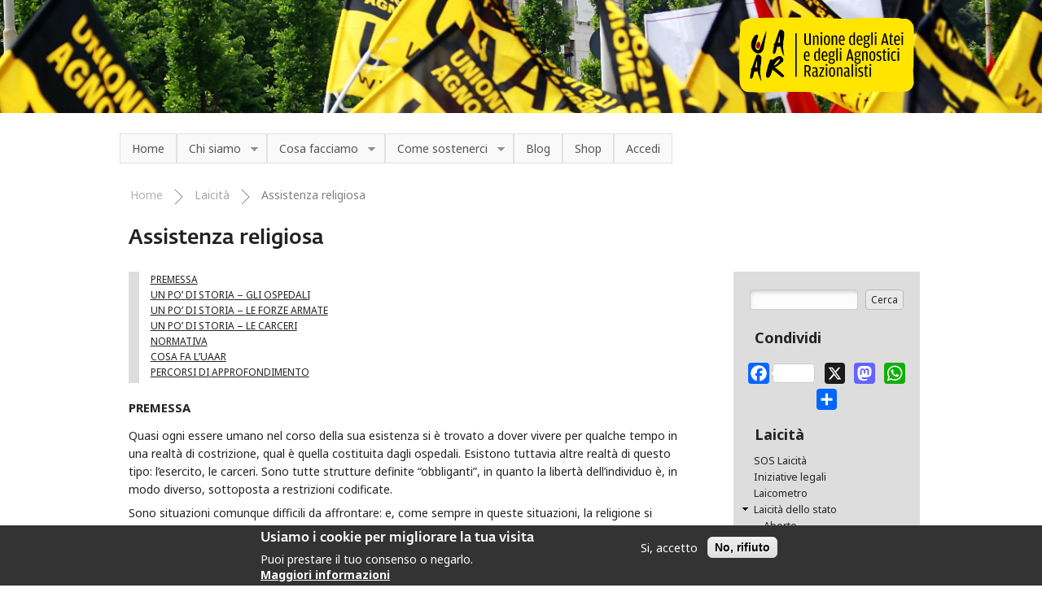

--- FILE ---
content_type: text/html; charset=utf-8
request_url: https://www.uaar.it/laicita/assistenza-religiosa/
body_size: 17249
content:
<!DOCTYPE html>
  <!--[if IEMobile 7]><html class="no-js ie iem7" lang="it" dir="ltr"><![endif]-->
  <!--[if lte IE 6]><html class="no-js ie lt-ie9 lt-ie8 lt-ie7" lang="it" dir="ltr"><![endif]-->
  <!--[if (IE 7)&(!IEMobile)]><html class="no-js ie lt-ie9 lt-ie8" lang="it" dir="ltr"><![endif]-->
  <!--[if IE 8]><html class="no-js ie lt-ie9" lang="it" dir="ltr"><![endif]-->
  <!--[if (gte IE 9)|(gt IEMobile 7)]><html class="no-js ie" lang="it" dir="ltr" prefix="og: https://ogp.me/ns#"><![endif]-->
  <!--[if !IE]><!--><html class="no-js" lang="it" dir="ltr" prefix="og: https://ogp.me/ns#"><!--<![endif]-->
<head>
  <meta charset="utf-8" />
<link rel="shortcut icon" href="//www.uaar.it/sites/default/files/favicon_0.ico" type="image/vnd.microsoft.icon" />
<meta name="theme-color" content="#ffe500" />
<link rel="preconnect" href="//blog.uaar.it" />
<meta property="fb:app_id" content="1154868877886239" />
<meta property="fb:pages" content="95169492091" />
<link rel="amphtml" href="//www.uaar.it/laicita/assistenza-religiosa?gamp=on" />
<link rel="profile" href="//www.w3.org/1999/xhtml/vocab" />
<meta name="HandheldFriendly" content="true" />
<meta name="MobileOptimized" content="width" />
<meta http-equiv="cleartype" content="on" />
<link rel="apple-touch-icon-precomposed" href="//www.uaar.it/sites/all/themes/uaar_omega/apple-touch-icon-precomposed.png" />
<link rel="apple-touch-icon-precomposed" href="//www.uaar.it/sites/all/themes/uaar_omega/apple-touch-icon-precomposed-72x72.png" sizes="72x72" />
<link rel="apple-touch-icon-precomposed" href="//www.uaar.it/sites/all/themes/uaar_omega/apple-touch-icon-precomposed-114x114.png" sizes="114x114" />
<link rel="apple-touch-icon-precomposed" href="//www.uaar.it/sites/all/themes/uaar_omega/apple-touch-icon-precomposed-144x144.png" sizes="144x144" />
<meta name="description" content="PREMESSA UN PO’ DI STORIA – GLI OSPEDALI UN PO’ DI STORIA – LE FORZE ARMATE UN PO’ DI STORIA – LE CARCERI NORMATIVA COSA FA L’UAAR PERCORSI DI APPROFONDIMENTO PREMESSA" />
<meta name="viewport" content="width=device-width, initial-scale=1.0, user-scalable=no" />
<meta name="generator" content="Drupal 7 (http://drupal.org)" />
<link rel="canonical" href="//www.uaar.it/laicita/assistenza-religiosa/" />
<link rel="shortlink" href="//www.uaar.it/node/7664" />
<meta property="og:site_name" content="UAAR" />
<meta property="og:type" content="article" />
<meta property="og:url" content="https://www.uaar.it/laicita/assistenza-religiosa/" />
<meta property="og:title" content="Assistenza religiosa | UAAR" />
<meta property="og:description" content="PREMESSA UN PO’ DI STORIA – GLI OSPEDALI UN PO’ DI STORIA – LE FORZE ARMATE UN PO’ DI STORIA – LE CARCERI NORMATIVA COSA FA L’UAAR PERCORSI DI APPROFONDIMENTO PREMESSA" />
<meta property="og:updated_time" content="2017-04-17T17:44:42+02:00" />
<meta property="og:image" content="http://www.uaar.it/images/logo-comp-og15.png" />
<meta name="twitter:card" content="summary" />
<meta name="twitter:site" content="@UAAR_it" />
<meta name="twitter:site:id" content="76369192" />
<meta name="twitter:title" content="Assistenza religiosa | UAAR" />
<meta name="twitter:url" content="https://www.uaar.it/laicita/assistenza-religiosa" />
<meta name="twitter:description" content="PREMESSA UN PO’ DI STORIA – GLI OSPEDALI UN PO’ DI STORIA – LE FORZE ARMATE UN PO’ DI STORIA – LE CARCERI NORMATIVA COSA FA L’UAAR PERCORSI DI APPROFONDIMENTO PREMESSA" />
<meta property="article:published_time" content="2012-09-24T09:41:25+02:00" />
<meta property="article:modified_time" content="2017-04-17T17:44:42+02:00" />
  <title>Assistenza religiosa | UAAR</title>
  <link type="text/css" rel="stylesheet" href="//www.uaar.it/sites/default/files/css/css_aiFtR1gnLjjo420iSlHMFJgCFSfB6eJlkCHUlpnW4KE.css" media="all" />
<link type="text/css" rel="stylesheet" href="//fonts.typotheque.com/WF-021118-002525.css" media="all" />
<link type="text/css" rel="stylesheet" href="//www.uaar.it/sites/default/files/css/css_gvX-JPAWVFtm9cyZplhy9bdZCxTl-6vlCUJ5Hhj3BaI.css" media="all" />
<link type="text/css" rel="stylesheet" href="//www.uaar.it/sites/default/files/css/css_tw6GzGAg1tOBa5eE2b__EPRPtj4TmLFLeTuobPIaIAU.css" media="all" />
<style>span.a2a_count[style]{line-height:1.5em !important;height:1.5em !important;width:3.3em !important;font-size:50% !important;}
</style>
<link type="text/css" rel="stylesheet" href="//www.uaar.it/sites/default/files/css/css_89FQ5psW0hUIVMr2t5v61Y9Ei-soLEP-Mre3iOlWCJg.css" media="all" />
<link type="text/css" rel="stylesheet" href="//www.uaar.it/sites/default/files/css/css_TLHfVg2sOX-pthqZhy7NIpFKx2_Zbo7WCYghKQn_020.css" media="screen" />
<link type="text/css" rel="stylesheet" href="//www.uaar.it/sites/default/files/css/css_wfk0o3zoRBA_R7CP5Rc7RAxZ9WtZLDldJiBk5jwCcUE.css" media="print" />

<!--[if lte IE 8]>
<link type="text/css" rel="stylesheet" href="//www.uaar.it/sites/default/files/css/css_KuJdgpyM_0FjOfmttGRPvjgWrSEVKQ9-8j3LdSBf5I8.css" media="screen" />
<![endif]-->
<link type="text/css" rel="stylesheet" href="//www.uaar.it/sites/default/files/css/css_sm2NPkJunyCtNeyn8KnemDF9DAe3byvJj820uWfvJRY.css" media="all" />
<link type="text/css" rel="stylesheet" href="//fonts.googleapis.com/css?family=Noto+Sans:400,700,400italic,700italic|Inconsolata:400,700|IM+Fell+Great+Primer:400,400italic|Roboto+Condensed:300&amp;subset=latin,latin-ext" media="all" />

<!--[if lte IE 8]>
<link type="text/css" rel="stylesheet" href="//www.uaar.it/sites/default/files/css/css_9NTq8vAHHE2-6PaeWQrA8-1-Mdv-fi-eh-L11I8AH6U.css" media="all" />
<![endif]-->
  <script>document.cookie = 'adaptive_image=' + Math.max(screen.width, screen.height) + '; path=/';</script>
<script src="//ajax.googleapis.com/ajax/libs/jquery/1.8.3/jquery.min.js"></script>
<script>window.jQuery || document.write("<script src='/sites/all/modules/jquery_update/replace/jquery/1.8/jquery.min.js'>\x3C/script>")</script>
<script src="//www.uaar.it/sites/default/files/js/js_zn0nAG0cW2eVyYGa7xro3exl6FvGPPLZsjUi730VGfM.js"></script>
<script src="//ajax.googleapis.com/ajax/libs/jqueryui/1.10.2/jquery-ui.min.js"></script>
<script>window.jQuery.ui || document.write("<script src='/sites/all/modules/jquery_update/replace/ui/ui/minified/jquery-ui.min.js'>\x3C/script>")</script>
<script src="//www.uaar.it/sites/default/files/js/js_WwwX68M9x5gJGdauMeCoSQxOzb1Ebju-30k5FFWQeH0.js"></script>
<script src="//www.uaar.it/sites/default/files/js/js_rjKlbP5floSKCUr8DQsb4cnTycOSnW_Ov23TbR9oCH0.js"></script>
<script src="//www.uaar.it/sites/default/files/js/js_IDcYd6KRnTmdDa2_A1_eO1vuTVgtMXbha8GRcLaduZY.js"></script>
<script>(function(i,s,o,g,r,a,m){i["GoogleAnalyticsObject"]=r;i[r]=i[r]||function(){(i[r].q=i[r].q||[]).push(arguments)},i[r].l=1*new Date();a=s.createElement(o),m=s.getElementsByTagName(o)[0];a.async=1;a.src=g;m.parentNode.insertBefore(a,m)})(window,document,"script","https://www.google-analytics.com/analytics.js","ga");ga("create", "UA-60773-1", {"cookieDomain":".www.uaar.it"});document.addEventListener('DOMContentLoaded', function(){
  if (!Drupal.eu_cookie_compliance.hasAgreed()) {
    window['ga-disable-UA-60773-1'] = true;
  } else {
    window['ga-disable-UA-60773-1'] = false;
  }ga("send", "pageview");});</script>
<script>window.a2a_config=window.a2a_config||{};window.da2a={done:false,html_done:false,script_ready:false,script_load:function(){var a=document.createElement('script'),s=document.getElementsByTagName('script')[0];a.type='text/javascript';a.async=true;a.src='https://static.addtoany.com/menu/page.js';s.parentNode.insertBefore(a,s);da2a.script_load=function(){};},script_onready:function(){da2a.script_ready=true;if(da2a.html_done)da2a.init();},init:function(){for(var i=0,el,target,targets=da2a.targets,length=targets.length;i<length;i++){el=document.getElementById('da2a_'+(i+1));target=targets[i];a2a_config.linkname=target.title;a2a_config.linkurl=target.url;if(el){a2a.init('page',{target:el});el.id='';}da2a.done=true;}da2a.targets=[];}};(function ($){Drupal.behaviors.addToAny = {attach: function (context, settings) {if (context !== document && window.da2a) {if(da2a.script_ready)a2a.init_all();da2a.script_load();}}}})(jQuery);a2a_config.callbacks=a2a_config.callbacks||[];a2a_config.callbacks.push({ready:da2a.script_onready});a2a_config.overlays=a2a_config.overlays||[];a2a_config.templates=a2a_config.templates||{};a2a_config.no_3p=1;var a2a_config = a2a_config || {};
a2a_config.counts = { recover_protocol: 'http' };
a2a_config.custom_services = [
	["QR code",
	 	"https://api.qrserver.com/v1/create-qr-code/?margin=20&size=340x340&data=A2A_LINKURL_ENC",
		"https://www.uaar.it/images/QR_icon.svg"
	]
];</script>
<script>jQuery(document).ready( jQuery(function() { jQuery("span").tooltip(); }) );</script>
<script src="//www.uaar.it/sites/default/files/js/js_fsHGzr90XjO66jn5IXOnE03LW2Bc1QMikgisSSYYTGg.js"></script>
<script src="//www.uaar.it/sites/default/files/js/js_zyRlLIsAEChbjDoRuGksVnHoL_NCpVYutO5xaNufRpg.js"></script>
<script>jQuery.extend(Drupal.settings, {"basePath":"\/","pathPrefix":"","setHasJsCookie":0,"colorbox":{"transition":"elastic","speed":"600","opacity":"0.50","slideshow":false,"slideshowAuto":true,"slideshowSpeed":"2500","slideshowStart":"start slideshow","slideshowStop":"stop slideshow","current":"{current} di {total}","previous":"\u00ab Prev","next":"Next \u00bb","close":"Close","overlayClose":true,"returnFocus":true,"maxWidth":"40%","maxHeight":"95%","initialWidth":"300","initialHeight":"250","fixed":true,"scrolling":true,"mobiledetect":true,"mobiledevicewidth":"480px","file_public_path":"\/sites\/default\/files","specificPagesDefaultValue":"admin*\nimagebrowser*\nimg_assist*\nimce*\nnode\/add\/*\nnode\/*\/edit\nprint\/*\nprintpdf\/*\nsystem\/ajax\nsystem\/ajax\/*"},"googleCSE":{"cx":"013288380565126515496:sdvl0xcwesg","language":"it","resultsWidth":0,"domain":"www.google.it","showWaterMark":true},"back_to_top":{"back_to_top_button_trigger":"700","back_to_top_button_text":"Torna su","#attached":{"library":[["system","ui"]]}},"eu_cookie_compliance":{"cookie_policy_version":"1.0.1","popup_enabled":1,"popup_agreed_enabled":0,"popup_hide_agreed":0,"popup_clicking_confirmation":false,"popup_scrolling_confirmation":false,"popup_html_info":"\u003Cdiv class=\u0022eu-cookie-compliance-banner eu-cookie-compliance-banner-info eu-cookie-compliance-banner--opt-in\u0022\u003E\n  \u003Cdiv class=\u0022popup-content info\u0022\u003E\n        \u003Cdiv id=\u0022popup-text\u0022\u003E\n      \u003Ch2\u003EUsiamo i cookie per migliorare la tua visita\u003C\/h2\u003E\u003Cp\u003EPuoi prestare il tuo consenso o negarlo.\u003C\/p\u003E              \u003Cbutton type=\u0022button\u0022 class=\u0022find-more-button eu-cookie-compliance-more-button\u0022\u003EMaggiori informazioni\u003C\/button\u003E\n          \u003C\/div\u003E\n    \n    \u003Cdiv id=\u0022popup-buttons\u0022 class=\u0022\u0022\u003E\n            \u003Cbutton type=\u0022button\u0022 class=\u0022agree-button eu-cookie-compliance-secondary-button\u0022\u003ESi, accetto\u003C\/button\u003E\n              \u003Cbutton type=\u0022button\u0022 class=\u0022decline-button eu-cookie-compliance-default-button\u0022 \u003ENo, rifiuto\u003C\/button\u003E\n          \u003C\/div\u003E\n  \u003C\/div\u003E\n\u003C\/div\u003E","use_mobile_message":false,"mobile_popup_html_info":"\u003Cdiv class=\u0022eu-cookie-compliance-banner eu-cookie-compliance-banner-info eu-cookie-compliance-banner--opt-in\u0022\u003E\n  \u003Cdiv class=\u0022popup-content info\u0022\u003E\n        \u003Cdiv id=\u0022popup-text\u0022\u003E\n                    \u003Cbutton type=\u0022button\u0022 class=\u0022find-more-button eu-cookie-compliance-more-button\u0022\u003EMaggiori informazioni\u003C\/button\u003E\n          \u003C\/div\u003E\n    \n    \u003Cdiv id=\u0022popup-buttons\u0022 class=\u0022\u0022\u003E\n            \u003Cbutton type=\u0022button\u0022 class=\u0022agree-button eu-cookie-compliance-secondary-button\u0022\u003ESi, accetto\u003C\/button\u003E\n              \u003Cbutton type=\u0022button\u0022 class=\u0022decline-button eu-cookie-compliance-default-button\u0022 \u003ENo, rifiuto\u003C\/button\u003E\n          \u003C\/div\u003E\n  \u003C\/div\u003E\n\u003C\/div\u003E\n","mobile_breakpoint":"768","popup_html_agreed":"\u003Cdiv\u003E\n  \u003Cdiv class=\u0022popup-content agreed\u0022\u003E\n    \u003Cdiv id=\u0022popup-text\u0022\u003E\n      \u003Ch2\u003EThank you for accepting cookies\u003C\/h2\u003E\u003Cp\u003EYou can now hide this message or find out more about cookies.\u003C\/p\u003E    \u003C\/div\u003E\n    \u003Cdiv id=\u0022popup-buttons\u0022\u003E\n      \u003Cbutton type=\u0022button\u0022 class=\u0022hide-popup-button eu-cookie-compliance-hide-button\u0022\u003ENascondi\u003C\/button\u003E\n              \u003Cbutton type=\u0022button\u0022 class=\u0022find-more-button eu-cookie-compliance-more-button-thank-you\u0022 \u003EMaggiori informazioni\u003C\/button\u003E\n          \u003C\/div\u003E\n  \u003C\/div\u003E\n\u003C\/div\u003E","popup_use_bare_css":false,"popup_height":"auto","popup_width":"100%","popup_delay":500,"popup_link":"https:\/\/www.uaar.it\/informativa-gdpr\/","popup_link_new_window":1,"popup_position":null,"fixed_top_position":1,"popup_language":"it","store_consent":false,"better_support_for_screen_readers":0,"reload_page":0,"domain":".uaar.it","domain_all_sites":0,"popup_eu_only_js":0,"cookie_lifetime":"90","cookie_session":false,"disagree_do_not_show_popup":0,"method":"opt_in","allowed_cookies":"","withdraw_markup":"\u003Cbutton type=\u0022button\u0022 class=\u0022eu-cookie-withdraw-tab\u0022\u003EImpostazioni\u003C\/button\u003E\n\u003Cdiv class=\u0022eu-cookie-withdraw-banner\u0022\u003E\n  \u003Cdiv class=\u0022popup-content info\u0022\u003E\n    \u003Cdiv id=\u0022popup-text\u0022\u003E\n      \u003Ch2\u003EUsiamo i cookie per migliorare la tua visita\u003C\/h2\u003E\u003Cp\u003EHai prestato il tuo consenso.\u003C\/p\u003E    \u003C\/div\u003E\n    \u003Cdiv id=\u0022popup-buttons\u0022\u003E\n      \u003Cbutton type=\u0022button\u0022 class=\u0022eu-cookie-withdraw-button\u0022\u003ENega il consenso\u003C\/button\u003E\n    \u003C\/div\u003E\n  \u003C\/div\u003E\n\u003C\/div\u003E\n","withdraw_enabled":false,"withdraw_button_on_info_popup":0,"cookie_categories":[],"cookie_categories_details":[],"enable_save_preferences_button":1,"cookie_name":"","cookie_value_disagreed":"0","cookie_value_agreed_show_thank_you":"1","cookie_value_agreed":"2","containing_element":"body","automatic_cookies_removal":1,"close_button_action":"close_banner"},"fitvids":{"custom_domains":["iframe[src^=\u0027http:\/\/cdn.flipsnack.com\u0027]","iframe[src^=\u0027https:\/\/cdn.flipsnack.com\u0027]","iframe[src^=\u0027\/\/cdn.flipsnack.com\u0027]"],"selectors":[".node__content"],"simplifymarkup":1},"googleanalytics":{"trackOutbound":1,"trackMailto":1,"trackDownload":1,"trackDownloadExtensions":"7z|aac|arc|arj|asf|asx|avi|bin|csv|doc|epub|exe|flv|gif|gz|gzip|hqx|jar|jpe?g|js|mp(2|3|4|e?g)|mobi|mov(ie)?|msi|msp|pdf|phps|png|ppt|qtm?|ra(m|r)?|rtf|sea|sit|tar|tgz|torrent|txt|wav|wma|wmv|wpd|xls|xml|z|zip","trackColorbox":1,"trackDomainMode":1},"superfish":{"menu-1":{"id":"1","sf":{"delay":"500","animation":{"opacity":"show","height":"show"},"speed":"fast"},"plugins":{"touchscreen":{"mode":"useragent_predefined"},"smallscreen":{"mode":"window_width","breakpoint":640,"breakpointUnit":"px","expandText":"Espandi","collapseText":"Raggruppa","title":"Naviga"},"supposition":true,"supersubs":true}}},"urlIsAjaxTrusted":{"\/laicita\/assistenza-religiosa\/":true}});</script>
<!--	<script data-ad-client="ca-pub-1916677234960164" async src="https://pagead2.googlesyndication.com/pagead/js/adsbygoogle.js"></script> -->
</head>
<body class="html not-front not-logged-in page-node page-node- page-node-7664 node-type-page section-laicita">
  <a href="#main-content" class="element-invisible element-focusable">Salta al contenuto principale</a>
    <div class="l-topbar"></div>
<div class="l-page has-one-sidebar has-sidebar-first">
  <header class="l-header" role="banner">
    <div class="l-constrained">
      <div class="l-branding site-branding">
                  <a href="/" title="Home" rel="home" class="site-branding__logo"><img class="site-branding__logo-img" src="https://www.uaar.it/sites/default/files/uaar_logohome_t_0.png" alt="Home" /></a>
                                      </div>
                </div>
  </header>

  
      <div class="l-highlighted-wrapper-out"><div class="l-highlighted-wrapper">
        <div class="l-region l-region--highlighted">
    <div id="block-superfish-1" class="block block--superfish block--superfish-1">
        <div class="block__content">
    <ul  id="superfish-1" class="menu sf-menu sf-menu-espandibile-1 sf-horizontal sf-style-white sf-total-items-7 sf-parent-items-3 sf-single-items-4"><li id="menu-9062-1" class="first odd sf-item-1 sf-depth-1 sf-no-children"><a href="/" class="sf-depth-1">Home</a></li><li id="menu-8747-1" class="middle even sf-item-2 sf-depth-1 sf-total-children-6 sf-parent-children-1 sf-single-children-5 menuparent"><a href="/uaar" class="sf-depth-1 menuparent">Chi siamo</a><ul><li id="menu-8748-1" class="first odd sf-item-1 sf-depth-2 sf-total-children-5 sf-parent-children-0 sf-single-children-5 menuparent"><a href="/uaar" class="sf-depth-2 menuparent">Cos&#039;è l’Uaar</a><ul><li id="menu-8810-1" class="first odd sf-item-1 sf-depth-3 sf-no-children"><a href="/uaar/organi-statutari" class="sf-depth-3">Organi statutari</a></li><li id="menu-8811-1" class="middle even sf-item-2 sf-depth-3 sf-no-children"><a href="/uaar/circoli" class="sf-depth-3">Circoli territoriali</a></li><li id="menu-8809-1" class="middle odd sf-item-3 sf-depth-3 sf-no-children"><a href="/uaar/presidenti_onorari" class="sf-depth-3">Presidenti onorari</a></li><li id="menu-8812-1" class="middle even sf-item-4 sf-depth-3 sf-no-children"><a href="/uaar/statuto" class="sf-depth-3">Statuto</a></li><li id="menu-8815-1" class="last odd sf-item-5 sf-depth-3 sf-no-children"><a href="/uaar/bilancio" class="sf-depth-3">Bilancio</a></li></ul></li><li id="menu-8808-1" class="middle even sf-item-2 sf-depth-2 sf-no-children"><a href="/uaar/manifesto" class="sf-depth-2">Manifesto</a></li><li id="menu-8807-1" class="middle odd sf-item-3 sf-depth-2 sf-no-children"><a href="/uaar/obiettivi" class="sf-depth-2">Obiettivi</a></li><li id="menu-18565-1" class="middle even sf-item-4 sf-depth-2 sf-no-children"><a href="/uaar/dichiarazioni" class="sf-depth-2">Dichiarazioni</a></li><li id="menu-8749-1" class="middle odd sf-item-5 sf-depth-2 sf-no-children"><a href="/sostegno" class="sf-depth-2">Sostieni</a></li><li id="menu-9213-1" class="last even sf-item-6 sf-depth-2 sf-no-children"><a href="/contatti" class="sf-depth-2">Contatti</a></li></ul></li><li id="menu-8813-1" class="middle odd sf-item-3 sf-depth-1 sf-total-children-15 sf-parent-children-2 sf-single-children-13 menuparent"><a href="/uaar/cosa-abbiamo-fatto" class="sf-depth-1 menuparent">Cosa facciamo</a><ul><li id="menu-8820-1" class="first odd sf-item-1 sf-depth-2 sf-no-children"><a href="/uaar/campagne" class="sf-depth-2">Campagne</a></li><li id="menu-19324-1" class="middle even sf-item-2 sf-depth-2 sf-no-children"><a href="https://www.uaar.it/appuntamenti/" class="sf-depth-2">Appuntamenti</a></li><li id="menu-8821-1" class="middle odd sf-item-3 sf-depth-2 sf-no-children"><a href="/uaar/eventi" class="sf-depth-2">Eventi</a></li><li id="menu-8921-1" class="middle even sf-item-4 sf-depth-2 sf-total-children-2 sf-parent-children-0 sf-single-children-2 menuparent"><a href="/uaar" class="sf-depth-2 menuparent">Informazione</a><ul><li id="menu-8825-1" class="first odd sf-item-1 sf-depth-3 sf-no-children"><a href="/laicita" class="sf-depth-3">Laicità</a></li><li id="menu-8826-1" class="last even sf-item-2 sf-depth-3 sf-no-children"><a href="/ateismo" class="sf-depth-3">Ateismo e religioni</a></li></ul></li><li id="menu-8819-1" class="middle odd sf-item-5 sf-depth-2 sf-total-children-3 sf-parent-children-0 sf-single-children-3 menuparent"><a href="/uaar" class="sf-depth-2 menuparent">Servizi</a><ul><li id="menu-8822-1" class="first odd sf-item-1 sf-depth-3 sf-no-children"><a href="/node/2008" class="sf-depth-3">Cerimonie laico-umaniste</a></li><li id="menu-8824-1" class="middle even sf-item-2 sf-depth-3 sf-no-children"><a href="/laicita/sos" class="sf-depth-3">SOS Laicità</a></li><li id="menu-8823-1" class="last odd sf-item-3 sf-depth-3 sf-no-children"><a href="https://www.uaar.it/uaar/campagne/progetto-ora-alternativa/ " class="sf-depth-3">Sportello ora alternativa</a></li></ul></li><li id="menu-8818-1" class="middle even sf-item-6 sf-depth-2 sf-no-children"><a href="https://rivista.nessundogma.it/ " class="sf-depth-2">Rivista</a></li><li id="menu-18589-1" class="middle odd sf-item-7 sf-depth-2 sf-no-children"><a href="https://www.nessundogma.it/ " class="sf-depth-2">Progetto editoriale</a></li><li id="menu-8817-1" class="middle even sf-item-8 sf-depth-2 sf-no-children"><a href="/uaar/biblioteca" class="sf-depth-2">Biblioteca</a></li><li id="menu-8816-1" class="middle odd sf-item-9 sf-depth-2 sf-no-children"><a href="/uaar/sede" class="sf-depth-2">Sede nazionale</a></li><li id="menu-18595-1" class="middle even sf-item-10 sf-depth-2 sf-no-children"><a href="https://www.uaar.it/bilancio-sociale" class="sf-depth-2">Bilancio sociale</a></li><li id="menu-19526-1" class="middle odd sf-item-11 sf-depth-2 sf-no-children"><a href="https://www.uaar.it/uaar/premio-laurea-uaar/" class="sf-depth-2">Premio di laurea</a></li><li id="menu-19535-1" class="middle even sf-item-12 sf-depth-2 sf-no-children"><a href="https://www.uaar.it/premio-uaart/" class="sf-depth-2">Premio Uaart</a></li><li id="menu-19547-1" class="middle odd sf-item-13 sf-depth-2 sf-no-children"><a href="https://www.uaar.it/premio-lautsi/" class="sf-depth-2"> Premio Lautsi</a></li><li id="menu-19548-1" class="middle even sf-item-14 sf-depth-2 sf-no-children"><a href="https://www.uaar.it/premiobrian/" class="sf-depth-2">Premio Brian alla Mostra di Venezia</a></li><li id="menu-19546-1" class="last odd sf-item-15 sf-depth-2 sf-no-children"><a href="https://www.uaar.it/uaar/cosa-abbiamo-fatto/" class="sf-depth-2">Cosa abbiamo fatto</a></li></ul></li><li id="menu-8920-1" class="middle even sf-item-4 sf-depth-1 sf-total-children-3 sf-parent-children-0 sf-single-children-3 menuparent"><a href="/sostegno" class="sf-depth-1 menuparent">Come sostenerci</a><ul><li id="menu-18813-1" class="first odd sf-item-1 sf-depth-2 sf-no-children"><a href="https://www.uaar.it/adesione/" class="sf-depth-2">Iscriviti!</a></li><li id="menu-8814-1" class="middle even sf-item-2 sf-depth-2 sf-no-children"><a href="/uaar/5x1000" class="sf-depth-2">Cinque per mille</a></li><li id="menu-8926-1" class="last odd sf-item-3 sf-depth-2 sf-no-children"><a href="/sostegno#donazioni-lasciti" class="sf-depth-2">Donazioni e lasciti</a></li></ul></li><li id="menu-19109-1" class="middle odd sf-item-5 sf-depth-1 sf-no-children"><a href="https://blog.uaar.it/" class="sf-depth-1">Blog</a></li><li id="menu-8922-1" class="middle even sf-item-6 sf-depth-1 sf-no-children"><a href="/shop" class="sf-depth-1">Shop</a></li><li id="menu-19550-1" class="last odd sf-item-7 sf-depth-1 sf-no-children"><a href="https://www.uaar.it/user/login" class="sf-depth-1">Accedi</a></li></ul>  </div>
</div>
  </div>
    </div></div>
  
  <div class="l-main l-constrained">
    <a id="main-content"></a>
        <h2 class="element-invisible">Tu sei qui</h2><ul class="breadcrumb"><li><a href="/">Home</a></li><li><a href="/laicita">Laicità</a></li><li><a href="/laicita/assistenza-religiosa" class="active">Assistenza religiosa</a></li></ul>        
    <div class="l-content" role="main">
                    <h1 class="l-page-main-title">Assistenza religiosa</h1>
                        <article role="article" class="node node--page node--full node--page--full">
      <header>
      <div id="nodeagemsg"></div>                </header>
  
  
  <div class="node__content">
    <div class="field field--name-body field--type-text-with-summary field--label-hidden"><div class="field__items"><div class="field__item even"><blockquote><a href="#01"><span class="caps">PREMESSA</span></a><br /><a href="#02"><span class="caps">UN</span> <span class="caps">PO</span>’ <span class="caps">DI</span> <span class="caps">STORIA</span> – <span class="caps">GLI</span> <span class="caps">OSPEDALI</span></a><br /><a href="#03"><span class="caps">UN</span> <span class="caps">PO</span>’ <span class="caps">DI</span> <span class="caps">STORIA</span> – <span class="caps">LE</span> <span class="caps">FORZE</span> <span class="caps">ARMATE</span></a><br /><a href="#04"><span class="caps">UN</span> <span class="caps">PO</span>’ <span class="caps">DI</span> <span class="caps">STORIA</span> – <span class="caps">LE</span> <span class="caps">CARCERI</span></a><br /><a href="#05"><span class="caps">NORMATIVA</span></a><br /><a href="#06"><span class="caps">COSA</span> <span class="caps">FA</span> L’<span class="caps">UAAR</span></a><br /><a href="#07"><span class="caps">PERCORSI</span> <span class="caps">DI</span> <span class="caps">APPROFONDIMENTO</span></a></blockquote>

<h3><a name="01" id="01"></a><span class="caps">PREMESSA</span></h3>

<p>Quasi ogni essere umano nel corso della sua esistenza si è trovato a dover vivere per qualche tempo in una realtà di costrizione, qual è quella costituita dagli ospedali. Esistono tuttavia altre realtà di questo tipo: l’esercito, le carceri. Sono tutte strutture definite “obbliganti”, in quanto la libertà dell’individuo è, in modo diverso, sottoposta a restrizioni codificate.</p>

<p>Sono situazioni comunque difficili da affrontare: e, come sempre in queste situazioni, la religione si propone quale soluzione, quale conforto morale e quale spiegazione plausibile del disagio. Un tentativo di risposta irrazionale a problemi sovente irresolubili.</p>

<p>Ospedali, eserciti, carceri sono però anche strutture pubbliche. Diventa dunque inevitabile l’attrito con il principio di laicità che dovrebbe <em>sempre</em> caratterizzarle. Nel corso della storia, i governanti hanno tuttavia quasi sempre preferito agevolare la presenza di assistenti religiosi.</p>

<h3><a name="02" id="02"></a><span class="caps">UN</span> <span class="caps">PO</span>’ <span class="caps">DI</span> <span class="caps">STORIA</span> – <span class="caps">GLI</span> <span class="caps">OSPEDALI</span></h3>

<p>Antichissimo è il legame tra religione e malattia. Già nella remota storia umana i templi venivano utilizzati anche quale “rozzo” tentativo di ottenere guarigioni. Non a caso la scienza medica vera e propria, nata con il greco Ippocrate, fu immediatamente ostracizzata dai sacerdoti di Esculapio, dio della medicina.</p>

<p>I più antichi ospedali risalgono anch’essi a due millenni e mezzo fa, e furono create dal re indiano Ashoka. Nel mondo occidentale, i primi luoghi dove raccogliere malati furono i romani <em>valetudinaria</em>, sorta di infermerie create nelle zone di guerre e in prossimità degli anfiteatri dove si svolgevano i <em>ludi gladiatorii</em>. Ma non vi sono tracce di ministri di culto attivi in tali luoghi.</p>

<p>Il cambiamento ebbe luogo con il cristianesimo, e tardivamente. La Chiesa non solo creò proprie strutture ospedaliere, inizialmente presso i monasteri, ma fece agire propri sacerdoti all’interno dei nosocomi secolari, giungendo infine alla creazione di veri e propri ordini religiosi deputati ad assicurare assistenza spirituale. La fede cominciava dunque a essere inevitabilmente legata alla terapie, tanto da diventare una premessa indispensabile per ricevere cure. L’8 marzo 1566 papa Pio V, in seguito proclamato santo, emise una bolla destinata ai medici, nota con il nome di <em>Super Gregem Dominicum</em>, con cui stabilì che i medici non dovevano visitare più di tre volte un ammalato, se quest’ultimo non dimostrava con un documento scritto di essersi confessato. I medici che trasgredivano all’obbligo sarebbero stati multati ed espulsi dall’ordine: già all’atto della laurea, avrebbero inoltre dovuto giurare di rispettare il dettato della bolla.</p>

<p>In tempi moderni, la secolarizzazione di molti (non tutti) gli ospedali lasciò comunque nelle corsie l’eredità di un nutrito numero di suore. A lungo, anzi, il binomio infermiera-suora fu pressoché inscindibile: ancora oggi esistono diversi Ordini ospedalieri. L’ex ministro della sanità Sirchia rimpiangeva la presenza delle religiose: “Quando c&#8217;erano le suore in ospedale era molto meglio: per la loro dedizione al reparto e per la continuità di presenza, che diventava un punto di riferimento costante, e consentiva risparmi molto significativi”. Non tutte le infermiere laiche gradirono l’esternazione, e rivendicando giustamente la propria professionalità. Da quando sono predominanti, la necessità di caratterizzare religiosamente i nosocomi ha preso altre vie.</p>

<h3><a name="03" id="03"></a><span class="caps">UN</span> <span class="caps">PO</span>’ <span class="caps">DI</span> <span class="caps">STORIA</span> – <span class="caps">LE</span> <span class="caps">FORZE</span> <span class="caps">ARMATE</span></h3>

<p>La presenza di sacerdoti al seguito degli eserciti è anch’essa assai antica. La loro funzione è facilmente intuibile: propiziare la vittoria con opportuni riti e cercare di dare un senso all’attività di uomini che rischiavano la pelle per ragioni a loro spesso incomprensibili. Anche in questo caso, tuttavia con il cristianesimo (e con l’islam) vi fu un salto di qualità: la guerra stessa cominciava a essere provocata per ragioni religiose. Non esistono precedenti antichi di <em>guerre sante</em>, teologicamente giustificate, se non nell’antico Israele. Agostino e Tommaso, i due più influenti teologi nella storia del cristianesimo, sono anche coloro che più hanno contribuito all’elaborazione del concetto: e a un altro importante santo, Bernardo di Chiaravalle, si deve la tesi della liceità di uccidere i non cristiani (atto da lui definito “malicidio” anziché “omicidio”, in quanto mezzo per estirpare il male).</p>

<p>È dunque scontato ricordare che negli eserciti dei regni cristiani, come quelli che hanno colonizzato a forza il continente americano, l’assistenza religiosa è sempre stata assicurata: molto spesso, su entrambi i fronti della guerra. Anche l’Enola Gay che sganciò la bomba atomica su Hiroshima fu benedetto da due cappellani, uno cattolico e l’altro luterano. In Italia, l’Unità del Paese fu ottenuta combattendo anche <em>contro</em> l’esercito pontificio: forse fu questa circostanza a far sì che i sacerdoti cattolici fossero costretti a prestare servizio come soldati (a meno che non riuscissero a farsi riformare, come capitò per esempio a padre Pio).</p>

<p>Tuttavia, cappellani militari furono utilizzati già durante la campagna di Libia e la prima guerra mondiale, e il loro incarico fu ufficialmente ripristinato sotto il regime fascista, nel 1926. Una nuova legge seguì nel 1936.</p>

<h3><a name="04" id="04"></a><span class="caps">UN</span> <span class="caps">PO</span>’ <span class="caps">DI</span> <span class="caps">STORIA</span> – <span class="caps">LE</span> <span class="caps">CARCERI</span></h3>

<p>Specifica invenzione del cristianesimo è invece la presenza nelle carceri. Il detenuto era considerato un violatore della legge divina (di cui quella umana era soltanto uno specchio) e andava pertanto “redento”, anche quando era stato condannato a morte. Nacquero pertanto, anche in questo caso, ordini religiosi specializzati. Un caso notissimo è quello dell’arciconfraternita di San Giovanni Decollato, dedita all’assistenza religiosa dei condannati a morte nella Roma governata dal papa: il loro obiettivo era quello di facilitare il “transito” nell’altro mondo. Circostanza che implicava dunque anche ostinati tentativi di conversione nei confronti dei malcapitati non cattolici. Questo atteggiamento durò fino all’Illuminismo: si deve a un italiano, Cesare Beccaria, la fine della concezione della prigione come luogo di “recupero” a Dio del carcerato e il passaggio a una concezione moderna della detenzione.</p>

<p>I rapporti Stato-Chiesa, nell’Italia post-unitaria, furono a lungo molto tesi. Non nel sistema carcerario: lo Stato usava la Chiesa per assicurarsi la moralità dei detenuti, la Chiesa usava i penitenziari per aumentare la propria influenza. Così, già nel 1862 un regio decreto istituiva i cappellani carcerari, ovviamente cattolici, i quali dipendevano direttamente dai direttori dei penitenziari, a cui dovevano relazionare in merito alla religiosità dei condannati. Questo stretto rapporto non venne smontato né dal fascismo, né dalla legislazione repubblicana.</p>

<p>Per contro, gli atei hanno a lungo subito un trattamento discriminatorio. Il regio decreto del 1862 affidò il detenuto irreligioso al cappellano, con il compito “di istruirlo subito sui religiosi doveri, d’insegnargli la dottrina cristiana e di disporlo ad accostarsi con frutto a quei sacramenti”. Col regolamento fascista del 1931 la situazione addirittura peggiorò, e la messa diventò obbligatoria per gli atei. Con l’avvento della Repubblica nessuno osò intervenire per quasi trent’anni per eliminare simili enormità: anzi, ancora nel 1968 la Corte costituzionale, chiamata a giudicare la legittimità della norma, dichiarò inammissibile la questione. Ci vorrà la riforma del 1975 per introdurre la libertà religiosa, adeguandosi con venti anni di ritardo alle Regole Minime stilate dall’Onu, e far conseguentemente cessare il principio della religione cattolica come strumento del mantenimento dell’ordine.</p>

<h3><a name="05" id="05"></a><span class="caps">NORMATIVA</span></h3>

<p>L’assistenza religiosa vera e propria, quella fornita dai cappellani, è stata a lungo disciplinata direttamente dagli ospedali: una legge è stata emanata solo nel 1978. La competenza è da allora attribuita alle regioni, i cui “governatori”, negli ultimi anni, hanno fatto a gara a ingraziarsi i vescovi locali. Sono stati così stipulati degli accordi per assumere i cappellani. La nomina spetta alle diocesi, ma lo stipendio è a carico delle Asl, contribuendo ad aggravare i già pesanti deficit regionali. Altrettanto grave, gli accordi riprendono spesso esplicitamente le linee-guida della Cei, che non pongono in primo piano il conforto, quanto la necessità del proselitismo. Nel documento <em>La pastorale della salute nella chiesa italiana</em>, elaborato dai vescovi italiani nel 1989, la “priorità dell&#8217;evangelizzazione e della catechesi” è espressamente annunciata, e non si manca di ricordare che il cappellano deve “svolgere opera di educazione sanitaria e morale nella prospettiva del valore inestimabile e sacro della vita”. Le confessioni di minoranza prestano invece un servizio religioso gratuito.</p>

<p>Nel 1961 la legge 512 assimilò i cappellani militari agli ufficiali e li inserì in una gerarchia guidata da un Ordinario militare e da un Vicario generale, equiparati al grado di generali. Dal 1961 c’è stata una sola modifica significativa, intervenuta nel 1997, ed è servita soltanto a migliorare l’inquadramento e la progressione di carriera (e quindi la retribuzione) dei cappellani, assicurando anche la stabilità del posto ai cappellani di complemento. A Roma, presso la Città Militare della Cecchignola, è stato addirittura attivato un seminario. L&#8217;organico e i costi dei cappellani militari sono entrambi <a href="http://www.adistaonline.it/index.php?op=articolo&amp;id=54496">in aumento</a>.</p>

<p>La religione cattolica è ancora oggi il riferimento privilegiato anche in materia carceraria. Solo essa ha diritto a proprie strutture all’interno della prigione. I cappellani cattolici fanno parte delle commissioni incaricate di redigere i regolamenti interni e possono entrare nel carcere senza autorizzazione del Ministero dell’Interno, prerogativa quest’ultima comune ai ministri di culto delle confessioni che hanno sottoscritto un’Intesa con lo Stato. Per i fedeli di religioni prive di Intesa e personalità giuridica, come l’islam, il Dpr 230/2000 stabilisce che la direzione dell’istituto deve mettere a disposizione “idonei locali”&nbsp;: nient’altro. È un evidente pregiudizio della legge: la libertà religiosa verrebbe assicurata ai detenuti cattolici anche non retribuendo con denaro pubblico i cappellani e non mettendo a loro disposizione in ogni carcere delle cappelle, ma solo “locali idonei”. L’arcaicità della normativa risulta evidente anche da un altro aspetto: oggi la religione di appartenenza più diffusa nelle carceri è molto probabilmente l’islam. Va anche ricordato che in altri paesi europei, dove l&#8217;assistenza da parte degli imam è istituzionalizzata, i detenuti che l&#8217;hanno ricevuta si sono spesso radicalizzati, mostrando come la strategia di «recuperare» i condannati attraverso un percorso di fede produca risultati contrari a quanto sperato.</p>

<h3><a name="06" id="06"></a><span class="caps">COSA</span> <span class="caps">FA</span> L’<span class="caps">UAAR</span></h3>

<p>Le leggi in materia non trattano oggi quasi mai dei non credenti: e non perché chi le ha scritte ritenga che gli atei siano esseri pacifici che non compiono reati e non si ammalano mai, prospettiva allettante ma non veritiera. Non occupandosene, però, il legislatore finisce implicitamente per ammettere come i non credenti siano persone abituate a cavarsela da sole. Uomini e donne che, se già nel condurre la vita di ogni giorno fanno a meno di una gerarchia religiosa a cui rivolgersi e di testi sacri in cui trovare conforto, allo stesso modo si comporteranno nel momento in cui il bisogno sarà più forte. Ma le persone non sono tutte uguali ed è proprio in occasioni come queste che emergono con più chiarezza le differenze.</p>

<p>Nel 2009 l’Uaar ha avviato un proprio <a href="//www.uaar.it/uaar/assistenza">progetto di assistenza morale</a>, ovviamente non confessionale e su base volontaria. Il servizio prestato è definito «un aiuto competente e accurato fornito agli individui atei e agnostici che, all’interno del nosocomio, si interrogano sulle domande esistenziali, come il senso della malattia, della vita e della morte». Inizialmente limitato all’ospedale Molinette di Torino, è stato successivamente esteso a due altri nosocomi del capoluogo piemontese nonché all’Ieo di Milano. All’assistenza morale non confessionale è stata dedicata anche <a href="http://vimeo.com/album/1597924">un workshop internazionale</a>, organizzata dall’associazione nel maggio 2011 a Genova.</p>

<p>L’Uaar, nell’ambito del suo progetto <a href="http://www.icostidellachiesa.it/"><em>I costi della Chiesa</em></a>, ha inoltre quantificato l’impatto sui bilanci pubblici dell’assistenza religiosa prestata dai cappellani cattolici. Essi sono stati stimati in venti milioni per quelli che operano nelle Forze Armate, nove per quelli nella polizia, otto per quelli nelle carceri, trentacinque per quelli negli ospedali e sei per quelli cimiteriali (ebbene sì, esistono anche questi). Il totale ammonta a 78 milioni di euro ogni anno, comprensivi delle relative pensioni: anche il presidente della Conferenza Episcopale Italiana, il cardinale Angelo Bagnasco, in quanto ordinario militare per l&#8217;Italia dal 2003 al 2006 è andato in pensione con il grado generale di Corpo d&#8217;Armata dell&#8217;Esercito, a cui spetta un importo di quasi 4.000 euro mensili.</p>

<p>Esistono poi ulteriori costi aggiuntivi di difficile quantificazione, come quelli rappresentati dall’”aggiornamento spirituale” dei cappellani militari. Anche in questo caso l’Uaar è stata in grado di <a href="//blog.uaar.it/2012/08/22/cappellani-militari-aggiornano-spiritualmente-spese-nostre/">mostrare lo spreco di denaro pubblico</a> che ne consegue.</p>

<p>Nel gennaio 2014 il circolo Uaar di Bologna ha condotto <a href="//blog.uaar.it/2014/01/30/stipendi-preti-corsia-giornali-inchiesta-uaar/">un&#8217;inchiesta</a> sui costi dei cappellani cattolici, che è stata ripresa anche dalla stampa nazionale.</p>

<h3><a name="07" id="07"></a><span class="caps">PERCORSI</span> <span class="caps">DI</span> <span class="caps">APPROFONDIMENTO</span></h3>

<p><em><a href="//www.uaar.it/laicita/invadenze-clericali/cappellano-carcerario.html">Il cappellano carcerario</a></em>, di Edoardo Semmola.</p>

<p><em><a href="//www.uaar.it/uaar/ateo/archivio/2011_6_art2.html">I casti costi</a></em>, di Marco Accorti (<em>L’Ateo</em>, n. 6/2011).</p>

<p><em>Codice dell’assistenza spirituale</em>, a cura di Pierluigi Consorti e Mauro Morelli (Giuffrè, 1993).</p>

<p><em>La fede e la guerra. Cappellani militari e preti-soldati (1915-1919)</em>, di Roberto Morozzo Della Rocca (Studium, 1980).</p>

<p><em>Il riarmo dello spirito</em>, di Mimmo Franzinelli (Pagus, 1992).</p>

<p><em>Il volto religioso della guerra. Santini e immaginette per i soldati</em>, a cura di Mimmo Franzinelli (Edit 2003).</p>

<p class="rteright"> </p>

<p class="rteright">1 dicembre 2016</p>
</div></div></div>  </div>

    </article>
          </div>

      <aside class="l-region l-region--sidebar-first">
    <div id="block-search-form" role="search" class="block block--search block--search-form">
        <div class="block__content">
    <form class="google-cse search-block-form" action="/laicita/assistenza-religiosa/" method="post" id="search-block-form" accept-charset="UTF-8"><div><div class="container-inline">
      <h2 class="element-invisible">Form di ricerca</h2>
    <div class="form-item form-type-textfield form-item-search-block-form">
  <label class="element-invisible" for="edit-search-block-form--2">Cerca </label>
 <input title="Inserisci i termini da cercare." type="text" id="edit-search-block-form--2" name="search_block_form" value="" size="15" maxlength="128" class="form-text" />
</div>
<div class="form-actions form-wrapper" id="edit-actions"><input type="submit" id="edit-submit" name="op" value="Cerca" class="form-submit" /></div><input type="hidden" name="form_build_id" value="form-a6hCDOL1s3wwrm_ZOXPtXew0Hx0shP_Yq3ASiJ7lmM0" />
<input type="hidden" name="form_id" value="search_block_form" />
</div>
</div></form>  </div>
</div>
<div id="block-addtoany-addtoany-button" class="block block--addtoany block--addtoany-addtoany-button">
        <h2 class="block__title">Condividi</h2>
      <div class="block__content">
    <span class="a2a_kit a2a_kit_size_32 a2a_target addtoany_list" id="da2a_1">
      <a class="a2a_button_facebook a2a_counter"></a>
<a class="a2a_button_x"></a>
<a class="a2a_button_mastodon"></a>
<a class="a2a_button_whatsapp"></a>
      <a class="a2a_dd addtoany_share_save" href="https://www.addtoany.com/share#url=https%3A%2F%2Fwww.uaar.it%2Flaicita%2Fassistenza-religiosa&amp;title=Assistenza%20religiosa"></a>
      
    </span>
    <script type="text/javascript">
<!--//--><![CDATA[//><!--
if(window.da2a)da2a.script_load();
//--><!]]>
</script>  </div>
</div>
<nav id="block-menu-menu-laicita" role="navigation" class="block block--menu block--menu-menu-laicita">
        <h2 class="block__title">Laicità</h2>
    
  <ul class="menu"><li class="first leaf"><a href="/laicita/sos" title="">SOS Laicità</a></li>
<li class="leaf"><a href="/uaar/iniziative-legali" title="Le iniziative legali promosse dall&#039;Uaar">Iniziative legali</a></li>
<li class="leaf"><a href="/laicometro" title="">Laicometro</a></li>
<li class="last expanded active-trail"><a href="/laicita" title="Menu sui temi inerenti la laicità" class="active-trail">Laicità dello stato</a><ul class="menu"><li class="first leaf"><a href="/laicita/aborto" title="">Aborto</a></li>
<li class="leaf active-trail"><a href="/laicita/assistenza-religiosa" title="Assistenza religiosa" class="active-trail active">Assistenza religiosa</a></li>
<li class="leaf"><a href="/laicita/ateismo-legislazione-italiana" title="">Ateismo nella legislazione</a></li>
<li class="leaf"><a href="/laicita/bestemmia" title="">Bestemmia</a></li>
<li class="leaf"><a href="/laicita/bioetica" title="">Bioetica e clonazione</a></li>
<li class="leaf"><a href="/laicita/campane" title="">Campane</a></li>
<li class="leaf"><a href="/laicita/concordato" title="">Concordato</a></li>
<li class="leaf"><a href="/laicita/contraccezione" title="">Contraccezione</a></li>
<li class="leaf"><a href="/laicita/convivenza" title="">Convivenza</a></li>
<li class="leaf"><a href="/laicita/cremazione" title="">Cremazione</a></li>
<li class="leaf"><a href="/laicita/crocifissi" title="">Crocifissi</a></li>
<li class="leaf"><a href="/laicita/divorzio" title="">Divorzio</a></li>
<li class="leaf"><a href="/laicita/costituzione-europea" title="">Europa: la costituzione europea</a></li>
<li class="leaf"><a href="/laicita/in-europa" title="">Europa: la laicità Paese per Paese</a></li>
<li class="leaf"><a href="/laicita/eutanasia" title="">Eutanasia</a></li>
<li class="leaf"><a href="/laicita/evoluzionismo" title="">Evoluzionismo</a></li>
<li class="leaf"><a href="/laicita/funerali-civili" title="">Funerali civili</a></li>
<li class="leaf"><a href="/laicita/invadenze-clericali" title="">Invadenze clericali</a></li>
<li class="leaf"><a href="/laicita/matrimonio-civile" title="">Matrimonio civile</a></li>
<li class="leaf"><a href="/laicita/visite-pastorali" title="">Messe, preghiere, benedizioni e visite pastorali</a></li>
<li class="leaf"><a href="/laicita/omosessualita" title="">Omosessualità</a></li>
<li class="leaf"><a href="/laicita/vaticano-onu" title="">ONU: lo status del Vaticano</a></li>
<li class="leaf"><a href="/laicita/ora-di-religione" title="">Ora di religione</a></li>
<li class="leaf"><a href="/laicita/otto-per-mille" title="">Otto per mille</a></li>
<li class="leaf"><a href="/laicita/procreazione-assistita" title="">Procreazione medicalmente assistita</a></li>
<li class="leaf"><a href="/laicita/sbattezzo" title="">&quot;Sbattezzo&quot;</a></li>
<li class="leaf"><a href="/laicita/testamento-biologico" title="Testamento biologico">Testamento biologico</a></li>
<li class="leaf"><a href="/laicita/scuola" title="">Scuola</a></li>
<li class="leaf"><a href="/laicita/velo" title="Velo">Velo</a></li>
<li class="last leaf"><a href="/laicita/vilipendio" title="">Vilipendio</a></li>
</ul></li>
</ul></nav>
  </aside>
      </div>

  <footer class="l-footer-wrapper" role="contentinfo">
          <div class="l-region l-region--footer">
    <div id="block-block-9" class="block block--block block--block-9">
        <div class="block__content">
    <p><a href="http://www.uaar.it"><strong>Unione degli Atei e degli Agnostici Razionalisti</strong></a><br />
	Associazione di promozione sociale<br />
	Codice Fiscale 92051440284<br />
	Partita IVA 03430250286<br />
	Codice destinatario <span class="caps">SDI</span> M5UXCR1</p>

<p><a href="/uaar/sede"><strong>Sede nazionale</strong></a><br />
	via Francesco Negri 67/69, 00154 Roma<br />
	tel. 06.5757611</p>

<p><strong><a href="/uaar/circoli">Circoli e referenti</a></strong></p>

<p class="footer-social">
<span class="wrap">
<a href="https://twitter.com/UAAR_it" class="">
<svg width="20" height="32" viewBox="0 0 24 24" aria-hidden="true" class="bi bi-mastodon" fill="currentColor"><g><path d="M18.244 2.25h3.308l-7.227 8.26 8.502 11.24H16.17l-5.214-6.817L4.99 21.75H1.68l7.73-8.835L1.254 2.25H8.08l4.713 6.231zm-1.161 17.52h1.833L7.084 4.126H5.117z"></path></g></svg>
</a><a href="https://facebook.com/UAAR.it"><span class="socicon">b</span></a><a href="https://www.instagram.com/uaar_it/"><span class="socicon socicon-instagram">x</span></a><a href="https://www.youtube.com/user/uaarit"><span class="socicon">r</span></a><a rel="me" href="https://mastodon.uno/@uaar"><svg
xmlns="http://www.w3.org/2000/svg" width="20" height="32"
fill="currentColor" class="bi bi-mastodon" viewBox="0 0 16 16">
  <path d="M11.19 12.195c2.016-.24 3.77-1.475
3.99-2.603.348-1.778.32-4.339.32-4.339
0-3.47-2.286-4.488-2.286-4.488C12.062.238 10.083.017 8.027
0h-.05C5.92.017 3.942.238 2.79.765c0 0-2.285 1.017-2.285
4.488l-.002.662c-.004.64-.007 1.35.011 2.091.083 3.394.626 6.74 3.78
7.57 1.454.383 2.703.463 3.709.408 1.823-.1 2.847-.647
2.847-.647l-.06-1.317s-1.303.41-2.767.36c-1.45-.05-2.98-.156-3.215-1.928a3.614
3.614 0 0 1-.033-.496s1.424.346 3.228.428c1.103.05 2.137-.064
3.188-.189zm1.613-2.47H11.13v-4.08c0-.859-.364-1.295-1.091-1.295-.804
0-1.207.517-1.207
1.541v2.233H7.168V5.89c0-1.024-.403-1.541-1.207-1.541-.727
0-1.091.436-1.091
1.296v4.079H3.197V5.522c0-.859.22-1.541.66-2.046.456-.505 1.052-.764
1.793-.764.856 0 1.504.328 1.933.983L8 4.39l.417-.695c.429-.655
1.077-.983 1.934-.983.74 0 1.336.259 1.791.764.442.505.661 1.187.661
2.046v4.203z"></path>
</svg></a><a rel="me" href="https://www.tiktok.com/@uaar.it"><img src="https://uaar.it/doc/tik-tok.png" style=" width="30" ></a></span>
</p>  </div>
</div>
<div id="block-block-18" class="block block--block block--block-18">
        <div class="block__content">
    <ul><li><a href="/">Home</a></li>
	<li><a href="/uaar"><span class="caps">UAAR</span></a></li>
	<li><a href="/ateismo">Ateismo</a></li>
	<li><a href="/laicita">Laicità</a></li>
	<li><a href="/religione">Religione</a></li>
	<li><a href="/appuntamenti">Appuntamenti</a></li>
	<li><a href="/user">Area soci</a></li>
</ul><p> </p>

<p><a href="https://www.uaar.it/informativa-gdpr/">Informativa sulla privacy</a></p>
  </div>
</div>
<div id="block-block-19" class="block block--block block--block-19">
        <div class="block__content">
    <p><a href="http://creativecommons.org/licenses/by-nc-nd/2.5/it/" rel="license"><img alt="Licenza Creative Commons" src="/images/cc-by-nc-nd-80x15.png" style="border-width:0" /></a> Dove non indicato altrimenti quest&#8217;opera è distribuita con Licenza <a href="http://creativecommons.org/licenses/by-nc-nd/2.5/it/" rel="license">Creative Commons Attribuzione - Non commerciale - Non opere derivate 2.5 Italia</a></p>  </div>
</div>
  </div>
  </footer>
</div>
  <script defer="defer" src="https://www.uaar.it/sites/all/libraries/modernizr/modernizr-custom.js?t5vqoz"></script>
<script>window.euCookieComplianceLoadScripts = function(category) {var scriptTag = document.createElement("script");scriptTag.src = "https:\/\/www.google-analytics.com\/analytics.js";document.body.appendChild(scriptTag);var scriptTag = document.createElement("script");scriptTag.src = "https:\/\/static.addtoany.com\/menu\/page.js";document.body.appendChild(scriptTag);var scriptTag = document.createElement("script");scriptTag.src = "https:\/\/platform.twitter.com\/widgets.js";document.body.appendChild(scriptTag);var scriptTag = document.createElement("script");scriptTag.src = "https:\/\/www.youtube.com\/iframe_api";document.body.appendChild(scriptTag);}</script>
<script>window.eu_cookie_compliance_cookie_name = "";</script>
<script src="https://www.uaar.it/sites/default/files/js/js_b5uBqrfPrs_UEmgBeVFSOcXgjdijNE3mS-ZnwQ0jdnU.js"></script>
<script>da2a.targets=[
{title:"Assistenza religiosa",url:"https:\/\/www.uaar.it\/laicita\/assistenza-religiosa"}];
da2a.html_done=true;if(da2a.script_ready&&!da2a.done)da2a.init();da2a.script_load();</script>
</body>
</html>


--- FILE ---
content_type: text/css
request_url: https://fonts.typotheque.com/WF-021118-002525.css
body_size: 518
content:
/*
* Webfonts served by typotheque.com
*
* To make the font files as small as possible,
* most glyphs and OpenType features were removed.
* To edit the fonts, add more language support,
* log it to your Typotheque account:
* http://www.typotheque.com/my_account/webfonts
*
* The Typotheque Font Software is protected under domestic
* and international trademark and copyright law.
* Modifying, reverse engineering or otherwise copying
* of Typotheque Font Software is illegal.
* http://www.typotheque.com/licensing/
*
* (c) 2020, Typotheque
* Generated: 2020-06-08 05:00:14
*/

@font-face {
	font-family: "Fedra Sans Medium 3";
	src: url("https://s3.amazonaws.com/fonts.typotheque.com/WF-021118-002525-000021-e0ceb47720fa4e9e03b8f8a7cb5d5df4.woff2") format("woff2"), url("https://s3.amazonaws.com/fonts.typotheque.com/WF-021118-002525-000021-e0ceb47720fa4e9e03b8f8a7cb5d5df4.woff") format("woff");
		font-weight: 700;
	font-display: auto;
}


--- FILE ---
content_type: text/css
request_url: https://www.uaar.it/sites/default/files/css/css_89FQ5psW0hUIVMr2t5v61Y9Ei-soLEP-Mre3iOlWCJg.css
body_size: 1893
content:
.addtoany{display:inline;}.addtoany_list{display:inline;line-height:16px;}.addtoany_list > a,.addtoany_list a img,.addtoany_list a > span{vertical-align:middle;}.addtoany_list > a{display:inline-block;font-size:16px;padding:0 4px;}.addtoany_list.a2a_kit_size_32 > a{font-size:32px;}.addtoany_list .a2a_counter img{float:left;}.addtoany_list a span.a2a_img{display:inline-block;height:16px;opacity:1;overflow:hidden;width:16px;}.addtoany_list a span{display:inline-block;float:none;}.addtoany_list.a2a_kit_size_32 a > span{border-radius:4px;height:32px;line-height:32px;opacity:1;width:32px;}.addtoany_list a:hover:hover img,.addtoany_list a:hover span{opacity:.7;}.addtoany_list a.addtoany_share_save img{border:0;width:auto;height:auto;}.addtoany_list.a2a_kit_size_32 a .a2a_count{position:relative;}
.sf-menu,.sf-menu *{list-style:none;margin:0;padding:0;}.sf-menu{line-height:1.0;z-index:497;}.sf-menu ul{left:0;position:absolute;top:-99999em;width:12em;}.sf-menu ul li{width:100%;}.sf-menu li{float:left;position:relative;z-index:498;}.sf-menu a,.sf-menu span.nolink{display:block;position:relative;}.sf-menu li:hover,.sf-menu li.sfHover,.sf-menu li:hover ul,.sf-menu li.sfHover ul{z-index:499;}.sf-menu li:hover > ul,.sf-menu li.sfHover > ul{left:0;top:2.5em;}.sf-menu li li:hover > ul,.sf-menu li li.sfHover > ul{left:12em;top:0;}.sf-menu.menu,.sf-menu.menu ul,.sf-menu.menu li{margin:0;}.sf-hidden{left:-99999em !important;top:-99999em !important;}.sf-menu a.sf-with-ul,.sf-menu span.nolink.sf-with-ul{min-width:1px;}.sf-sub-indicator{background:url(/sites/all/libraries/superfish/images/arrows-ffffff.png) no-repeat -10px -100px;display:block;height:10px;overflow:hidden;position:absolute;right:0.75em;text-indent:-999em;top:1.05em;width:10px;}a > .sf-sub-indicator,span.nolink > .sf-sub-indicator{top:0.8em;background-position:0 -100px;}a:focus > .sf-sub-indicator,a:hover > .sf-sub-indicator,a:active > .sf-sub-indicator,li:hover > a > .sf-sub-indicator,li.sfHover > a > .sf-sub-indicator,span.nolink:hover > .sf-sub-indicator,li:hover > span.nolink > .sf-sub-indicator,li.sfHover > span.nolink > .sf-sub-indicator{background-position:-10px -100px;}.sf-menu ul .sf-sub-indicator{background-position:-10px 0;}.sf-menu ul a > .sf-sub-indicator,.sf-menu ul span.nolink > .sf-sub-indicator{background-position:0 0;}.sf-menu ul a:focus > .sf-sub-indicator,.sf-menu ul a:hover > .sf-sub-indicator,.sf-menu ul a:active > .sf-sub-indicator,.sf-menu ul li:hover > a > .sf-sub-indicator,.sf-menu ul li.sfHover > a > .sf-sub-indicator,.sf-menu ul span.nolink:hover > .sf-sub-indicator,.sf-menu ul li:hover > span.nolink > .sf-sub-indicator,.sf-menu ul li.sfHover > span.nolink > .sf-sub-indicator{background-position:-10px 0;}.sf-menu.sf-horizontal.sf-shadow ul,.sf-menu.sf-vertical.sf-shadow ul,.sf-menu.sf-navbar.sf-shadow ul ul{background:url(/sites/all/libraries/superfish/images/shadow.png) no-repeat right bottom;padding:0 8px 9px 0 !important;-webkit-border-top-right-radius:8px;-webkit-border-bottom-left-radius:8px;-moz-border-radius-topright:8px;-moz-border-radius-bottomleft:8px;border-top-right-radius:8px;border-bottom-left-radius:8px;}.sf-shadow ul.sf-shadow-off{background:transparent;}.sf-menu.rtl,.sf-menu.rtl li{float:right;}.sf-menu.rtl li:hover > ul,.sf-menu.rtl li.sfHover > ul{left:auto;right:0;}.sf-menu.rtl li li:hover > ul,.sf-menu.rtl li li.sfHover > ul{left:auto;right:12em;}.sf-menu.rtl ul{left:auto;right:0;}.sf-menu.rtl .sf-sub-indicator{left:0.75em;right:auto;background:url(/sites/all/libraries/superfish/images/arrows-ffffff-rtl.png) no-repeat -10px -100px;}.sf-menu.rtl a > .sf-sub-indicator,.sf-menu.rtl span.nolink > .sf-sub-indicator{top:0.8em;background-position:-10px -100px;}.sf-menu.rtl a:focus > .sf-sub-indicator,.sf-menu.rtl a:hover > .sf-sub-indicator,.sf-menu.rtl a:active > .sf-sub-indicator,.sf-menu.rtl li:hover > a > .sf-sub-indicator,.sf-menu.rtl li.sfHover > a > .sf-sub-indicator,.sf-menu.rtl span.nolink:hover > .sf-sub-indicator,.sf-menu.rtl li:hover > span.nolink > .sf-sub-indicator,.sf-menu.rtl li.sfHover > span.nolink > .sf-sub-indicator{background-position:0 -100px;}.sf-menu.rtl ul .sf-sub-indicator{background-position:0 0;}.sf-menu.rtl ul a > .sf-sub-indicator,.sf-menu.rtl ul span.nolink > .sf-sub-indicator{background-position:-10px 0;}.sf-menu.rtl ul a:focus > .sf-sub-indicator,.sf-menu.rtl ul a:hover > .sf-sub-indicator,.sf-menu.rtl ul a:active > .sf-sub-indicator,.sf-menu.rtl ul li:hover > a > .sf-sub-indicator,.sf-menu.rtl ul li.sfHover > a > .sf-sub-indicator,.sf-menu.rtl ul span.nolink:hover > .sf-sub-indicator,.sf-menu.rtl ul li:hover > span.nolink > .sf-sub-indicator,.sf-menu.rtl ul li.sfHover > span.nolink > .sf-sub-indicator{background-position:0 0;}.sf-menu.rtl .sf-hidden,.sf-menu.rtl.sf-hidden{left:auto !important;right:-99999em !important;}.sf-menu.rtl.sf-horizontal.sf-shadow ul,.sf-menu.rtl.sf-vertical.sf-shadow ul,.sf-menu.rtl.sf-navbar.sf-shadow ul ul{background-position:bottom left;padding:0 0 9px 8px !important;-webkit-border-radius:8px;-webkit-border-top-right-radius:0;-webkit-border-bottom-left-radius:0;-moz-border-radius:8px;-moz-border-radius-topright:0;-moz-border-radius-bottomleft:0;border-radius:8px;border-top-right-radius:0;border-bottom-left-radius:0;}.sf-vertical.rtl li:hover > ul,.sf-vertical.rtl li.sfHover > ul{left:auto;right:12em;}.sf-vertical.rtl .sf-sub-indicator{background-position:-10px 0;}.sf-vertical.rtl a > .sf-sub-indicator,.sf-vertical.rtl span.nolink > .sf-sub-indicator{background-position:0 0;}.sf-vertical.rtl a:focus > .sf-sub-indicator,.sf-vertical.rtl a:hover > .sf-sub-indicator,.sf-vertical.rtl a:active > .sf-sub-indicator,.sf-vertical.rtl li:hover > a > .sf-sub-indicator,.sf-vertical.rtl li.sfHover > a > .sf-sub-indicator,.sf-vertical.rtl span.nolink:hover > .sf-sub-indicator,.sf-vertical.rtl li:hover > span.nolink > .sf-sub-indicator,.sf-vertical.rtl li.sfHover > span.nolink > .sf-sub-indicator{background-position:-10px 0;}.sf-navbar.rtl li li{float:right;}.sf-navbar.rtl ul .sf-sub-indicator{background-position:0 -100px;}.sf-navbar.rtl ul a > .sf-sub-indicator{background-position:-10px -100px;}.sf-navbar.rtl ul a:focus > .sf-sub-indicator,.sf-navbar.rtl ul a:hover > .sf-sub-indicator,.sf-navbar.rtl ul a:active > .sf-sub-indicator,.sf-navbar.rtl ul li:hover > a > .sf-sub-indicator,.sf-navbar.rtl ul li.sfHover > a > .sf-sub-indicator,.sf-navbar.rtl ul span.nolink:hover > .sf-sub-indicator,.sf-navbar.rtl ul li:hover > span.nolink > .sf-sub-indicator,.sf-navbar.rtl ul li.sfHover > span.nolink > .sf-sub-indicator{background-position:0 -100px;}.sf-navbar.rtl ul ul .sf-sub-indicator{background-position:0 0;}.sf-navbar.rtl ul ul a > .sf-sub-indicator,.sf-navbar.rtl ul ul span.nolink > .sf-sub-indicator{background-position:-10px 0;}.sf-navbar.rtl ul ul a:focus > .sf-sub-indicator,.sf-navbar.rtl ul ul a:hover > .sf-sub-indicator,.sf-navbar.rtl ul ul a:active > .sf-sub-indicator,.sf-navbar.rtl ul ul li:hover > a > .sf-sub-indicator,.sf-navbar.rtl ul ul li.sfHover > a > .sf-sub-indicator,.sf-navbar.rtl ul ul span.nolink:hover > .sf-sub-indicator,.sf-navbar.rtl ul ul li:hover > span.nolink > .sf-sub-indicator,.sf-navbar.rtl ul ul li.sfHover > span.nolink > .sf-sub-indicator{background-position:0 0;}.sf-navbar.rtl li li:hover > ul,.sf-navbar.rtl li li.sfHover > ul{left:auto;right:0;}.sf-navbar.rtl li li li:hover > ul,.sf-navbar.rtl li li li.sfHover > ul{left:auto;right:12em;}.sf-navbar.rtl > li > ul{background:transparent;padding:0;-moz-border-radius-bottomright:0;-moz-border-radius-topleft:0;-webkit-border-top-left-radius:0;-webkit-border-bottom-right-radius:0;}
ul.sf-menu.sf-accordion{display:none;position:absolute;}ul.sf-menu.sf-accordion,ul.sf-menu.sf-accordion ul,ul.sf-menu.sf-accordion li{float:left;width:100%;}ul.sf-menu.sf-accordion ul{margin:0;padding:0;}ul.sf-menu.sf-accordion.sf-expanded,ul.sf-menu.sf-accordion li.sf-expanded > ul{left:auto !important;position:relative;top:auto !important;}
.sf-menu.sf-style-white{float:left;margin-bottom:1em;padding:0;}.sf-menu.sf-style-white.sf-navbar{width:100%;}.sf-menu.sf-style-white ul{padding-left:0;}.sf-menu.sf-style-white a,.sf-menu.sf-style-white span.nolink{border:1px solid #e1e1e1;color:#555555;padding:0.75em 1em;}.sf-menu.sf-style-white a.sf-with-ul,.sf-menu.sf-style-white span.nolink.sf-with-ul{padding-right:2.25em;}.sf-menu.sf-style-white.rtl a.sf-with-ul,.sf-menu.sf-style-white.rtl span.nolink.sf-with-ul{padding-left:2.25em;padding-right:1em;}.sf-menu.sf-style-white.sf-navbar a,.sf-menu.sf-style-white.sf-navbar span.nolink{border:0;}.sf-menu.sf-style-white span.sf-description{color:#555555;display:block;font-size:0.8em;line-height:1.5em;margin:5px 0 0 5px;padding:0;}.sf-menu.sf-style-white.rtl span.sf-description{margin:5px 5px 0 0;}.sf-menu.sf-style-white li,.sf-menu.sf-style-white.sf-navbar{background:#f9f9f9;}.sf-menu.sf-style-white li li{background:#f7f7f7;}.sf-menu.sf-style-white li li li{background:#f5f5f5;}.sf-menu.sf-style-white li:hover,.sf-menu.sf-style-white li.sfHover,.sf-menu.sf-style-white a:focus,.sf-menu.sf-style-white a:hover,.sf-menu.sf-style-white a:active,.sf-menu.sf-style-white span.nolink:hover,.sf-menu.sf-style-white.sf-navbar li li{background:#e9e9e9;}.sf-menu.sf-style-white.sf-navbar li ul{background-color:#e9e9e9;}.sf-menu.sf-style-white.sf-navbar li ul li ul{background-color:transparent;}.sf-menu.sf-style-white .sf-sub-indicator{background-image:url(/sites/all/libraries/superfish/images/arrows-777777.png);}.sf-menu.sf-style-white.rtl .sf-sub-indicator{background-image:url(/sites/all/libraries/superfish/images/arrows-777777-rtl.png);}div.sf-accordion-toggle.sf-style-white a{background:#f9f9f9;border:1px solid #e1e1e1;color:#555555;padding:1em;}div.sf-accordion-toggle.sf-style-white a.sf-expanded,.sf-menu.sf-style-white.sf-accordion li.sf-expanded{background-color:#e9e9e9;}div.sf-accordion-toggle.sf-style-white a.sf-expanded,.sf-menu.sf-style-white.sf-accordion li.sf-expanded > a,.sf-menu.sf-style-white.sf-accordion li.sf-expanded > span.nolink{font-weight:bold;}.sf-menu.sf-style-white.sf-accordion li a.sf-accordion-button{font-weight:bold;position:absolute;right:0;top:0;z-index:499;}.sf-menu.sf-style-white.sf-accordion li li a,.sf-menu.sf-style-white.sf-accordion li li span.nolink{padding-left:2em;}.sf-menu.sf-style-white.sf-accordion li li li a,.sf-menu.sf-style-white.sf-accordion li li li span.nolink{padding-left:3em;}.sf-menu.sf-style-white.sf-accordion li li li li a,.sf-menu.sf-style-white.sf-accordion li li li li span.nolink{padding-left:4em;}.sf-menu.sf-style-white.sf-accordion li li li li li a,.sf-menu.sf-style-white.sf-accordion li li li li li span.nolink{padding-left:5em;}.sf-menu.sf-style-white.rtl.sf-accordion li li a,.sf-menu.sf-style-white.rtl.sf-accordion li li span.nolink{padding-left:auto;padding-right:2em;}.sf-menu.sf-style-white.rtl.sf-accordion li li li a,.sf-menu.sf-style-white.rtl.sf-accordion li li li span.nolink{padding-left:auto;padding-right:3em;}.sf-menu.sf-style-white.rtl.sf-accordion li li li li a,.sf-menu.sf-style-white.rtl.sf-accordion li li li li span.nolink{padding-left:auto;padding-right:4em;}.sf-menu.sf-style-white.rtl.sf-accordion li li li li li a,.sf-menu.sf-style-white.rtl.sf-accordion li li li li li span.nolink{padding-left:auto;padding-right:5em;}.sf-menu.sf-style-white ul.sf-megamenu li.sf-megamenu-wrapper ol,.sf-menu.sf-style-white ul.sf-megamenu li.sf-megamenu-wrapper ol li{margin:0;padding:0;}.sf-menu.sf-style-white ul.sf-megamenu li.sf-megamenu-wrapper a.menuparent,.sf-menu.sf-style-white ul.sf-megamenu li.sf-megamenu-wrapper span.nolink.menuparent{font-weight:bold;}.sf-menu.sf-style-white ul.sf-megamenu li.sf-megamenu-wrapper ol li.sf-megamenu-column{display:inline;float:left;}.sf-menu.sf-style-white.rtl ul.sf-megamenu li.sf-megamenu-wrapper ol li.sf-megamenu-column{float:right;}
#sliding-popup.sliding-popup-bottom,#sliding-popup.sliding-popup-bottom .eu-cookie-withdraw-banner,.eu-cookie-withdraw-tab{background:#333333;}#sliding-popup.sliding-popup-bottom.eu-cookie-withdraw-wrapper{background:transparent}#sliding-popup .popup-content #popup-text h1,#sliding-popup .popup-content #popup-text h2,#sliding-popup .popup-content #popup-text h3,#sliding-popup .popup-content #popup-text p,#sliding-popup label,#sliding-popup div,.eu-cookie-compliance-secondary-button,.eu-cookie-withdraw-tab{color:#fff !important;}.eu-cookie-withdraw-tab{border-color:#fff;}.eu-cookie-compliance-more-button{color:#fff !important;}


--- FILE ---
content_type: text/css
request_url: https://www.uaar.it/sites/default/files/css/css_TLHfVg2sOX-pthqZhy7NIpFKx2_Zbo7WCYghKQn_020.css
body_size: 5741
content:
@font-face{font-family:'socicon';src:url("//www.uaar.it/sites/all/themes/uaar_omega/font/socicon.eot?") format("eot"),url("//www.uaar.it/sites/all/themes/uaar_omega/font/socicon.woff") format("woff"),url("//www.uaar.it/sites/all/themes/uaar_omega/font/socicon.ttf") format("truetype");font-weight:normal;font-style:normal}article,aside,details,figcaption,figure,footer,header,hgroup,main,nav,section,summary{display:block}audio,canvas,progress,video{display:inline-block;vertical-align:baseline}audio:not([controls]){display:none;height:0}[hidden],template{display:none}html{font-family:sans-serif;-webkit-text-size-adjust:100%;-ms-text-size-adjust:100%}body{margin:0}a{background:transparent}a:active,a:hover{outline:0}abbr[title]{border-bottom:1px dotted}b,strong{font-weight:bold}dfn{font-style:italic}h1{font-size:2em;margin:0.67em 0}mark{background:#ff0;color:#000}small{font-size:80%}sub,sup{font-size:75%;line-height:0;position:relative;vertical-align:baseline}sup{top:-0.5em}sub{bottom:-0.25em}img{border:0}svg:not(:root){overflow:hidden}figure{margin:1em 40px}hr{-moz-box-sizing:content-box;box-sizing:content-box;height:0}pre{overflow:auto}code,kbd,pre,samp{font-family:monospace,monospace;font-size:1em}button,input,optgroup,select,textarea{color:inherit;font:inherit;margin:0}button{overflow:visible}button,select{text-transform:none}button,html input[type="button"],input[type="reset"],input[type="submit"]{-webkit-appearance:button;cursor:pointer}button[disabled],html input[disabled]{cursor:default}button::-moz-focus-inner,input::-moz-focus-inner{border:0;padding:0}input{line-height:normal}input[type="checkbox"],input[type="radio"]{box-sizing:border-box;padding:0}input[type="number"]::-webkit-inner-spin-button,input[type="number"]::-webkit-outer-spin-button{height:auto}input[type="search"]{-webkit-appearance:textfield;-moz-box-sizing:content-box;-webkit-box-sizing:content-box;box-sizing:content-box}input[type="search"]::-webkit-search-cancel-button,input[type="search"]::-webkit-search-decoration{-webkit-appearance:none}fieldset{border:1px solid #c0c0c0;margin:0 2px;padding:0.35em 0.625em 0.75em}legend{border:0;padding:0}textarea{overflow:auto}optgroup{font-weight:bold}table{border-collapse:collapse;border-spacing:0}td,th{padding:0}*,*:after,*:before{-webkit-box-sizing:border-box;-moz-box-sizing:border-box;box-sizing:border-box;*behavior:url(/sites/all/themes/uaar_omega/behaviors/box-sizing/boxsizing.php)}
@media all and (max-width:800px){#toolbar,#admin-menu{display:none}html body.toolbar,html body.admin-menu{padding-top:0 !important;margin-top:0 !important}}
@font-face{font-family:'socicon';src:url("//www.uaar.it/sites/all/themes/uaar_omega/font/socicon.eot?") format("eot"),url("//www.uaar.it/sites/all/themes/uaar_omega/font/socicon.woff") format("woff"),url("//www.uaar.it/sites/all/themes/uaar_omega/font/socicon.ttf") format("truetype");font-weight:normal;font-style:normal}legend{padding:0;display:table;margin:0 !important}fieldset{border:0;padding:0.01em 0 0 0;margin:0;min-width:0}body:not(:-moz-handler-blocked) fieldset{display:table-cell}fieldset,legend{border:2px solid #f0f0f0;background-color:#eee;-moz-border-radius-topleft:5px;border-top-left-radius:5px;-moz-border-radius-topright:5px;border-top-right-radius:5px}legend{border-bottom:0 !important;padding:5px 10px 6px 10px;width:100%;color:#fefefe;background-color:#999;font-weight:bold;font-style:italic;font-size:0.9em;-moz-border-radius-topleft:5px;border-top-left-radius:5px;-moz-border-radius-topright:5px;border-top-right-radius:5px}legend .fieldset-legend,legend .fieldset-legend a{color:#fefefe;text-decoration:none}fieldset{border:1px solid #fff;padding:1.0em 0;margin:1em 0;width:100%;background-color:#f0f0f0;-moz-border-radius-bottomleft:5px;border-bottom-left-radius:5px;-moz-border-radius-bottomright:5px;border-bottom-right-radius:5px}fieldset>*{margin:0.1em 1.25em 0 1.25em}.fieldset-wrapper div{font-size:0.95em}input[type="text"],input[type="email"],input[type="password"],textarea{border:0;padding:3px 6px;margin:4px 0;color:#444444;background-color:#fcfcfc !important;border:solid 1px #ccc;outline:none;-webkit-border-radius:3px;-moz-border-radius:3px;border-radius:3px;-moz-box-shadow:inset 1px 4px 9px -6px rgba(0,0,0,0.5);-webkit-box-shadow:inset 1px 4px 9px -6px rgba(0,0,0,0.5);box-shadow:inset 1px 4px 9px -6px rgba(0,0,0,0.5)}select{color:#444444}label.option{color:#444444}input{max-width:100%}#webform-client-form-9606 .form-item label,#webform-client-form-9606 .form-actions label{margin:0.3em 0.3em 0.3em 0}#webform-client-form-9606 label.option{margin-left:0.3em}#webform-client-form-9606 #webform-component-dati-personali .form-item label,#webform-client-form-9606 #webform-component-dati-personali .form-actions label{display:inline-block;min-width:15%}form#search-block-form input#edit-submit,form#search-block-form input#edit-submit--2{border:1px solid #bbb;border-radius:4px;background:#e9e9e9;padding:0.25em 0.5em;margin-left:0.5em}.custom-dropdown--large{font-size:1.5em}.custom-dropdown--small{font-size:.7em}#superfish-1-select{font-size:inherit;padding:.5em;margin:0}#superfish-1-select--white{background-color:#fff;color:#444}@supports (pointer-events:none) and ((-webkit-appearance:none) or (-moz-appearance:none) or (appearance:none)){.block--superfish-1{position:relative;display:inline-block;vertical-align:middle}#superfish-1-select{padding-right:2.5em;border:0;border-radius:3px;-webkit-appearance:none;-moz-appearance:none;appearance:none}.block--superfish-1::before,.block--superfish-1::after{content:"";position:absolute;pointer-events:none}.block--superfish-1::after{content:"\25BC";height:1em;font-size:.625em;line-height:1;right:1.2em;top:50%;margin-top:-.5em}.block--superfish-1::before{width:2em;right:0;top:0;bottom:0;border-radius:0 3px 3px 0}#superfish-1-select[disabled]{color:rgba(0,0,0,0.3)}.block--superfish-1.custom-dropdown--disabled::after{color:rgba(0,0,0,0.1)}.custom-dropdown--white::before{top:.5em;bottom:.5em;background-color:#fff;border-left:1px solid rgba(0,0,0,0.1)}.custom-dropdown--white::after{color:rgba(0,0,0,0.9)}@-moz-document url-prefix(){#superfish-1-select{padding-right:0.9em}.custom-dropdown--large #superfish-1-select{padding-right:1.3em}.custom-dropdown--small #superfish-1-select{padding-right:0.5em}}}div.captcha{margin:1.5em 0}img,media{max-width:100%}@media (min-width:40em){.l-content img{image-rendering:auto;image-rendering:-o-crisp-edges;image-rendering:-webkit-optimize-contrast}}.l-page td{padding:0.2em}th.active img{padding-left:0.2em}tr.even,tr.odd{background-color:#fcfcfc}tr.odd{background-color:#f1f1f1}th{color:#eee;background-color:#444;padding:0.3em 0.2em}th a{color:#eee !important;text-decoration:none !important}.csstransforms .view-laicometro thead tr{height:160px;vertical-align:bottom}.view-laicometro .sticky-header{background-color:#FFF;z-index:1}.view-laicometro table{width:auto;border-collapse:collapse}.view-laicometro table .ajax-progress-throbber{display:none}.csstransforms .view-laicometro table td{width:30px}.no-csstransforms .view-laicometro table th{padding:5px 10px}.view-laicometro table td{padding:0.5em}.csstransforms .view-laicometro table th{background-color:transparent !important}.csstransforms .view-laicometro table th a{color:#444 !important}.csstransforms .view-laicometro table th.throtate{white-space:nowrap}.csstransforms .view-laicometro table th.throtate>a{-moz-transform:rotate(325deg) translate(28px,-12px);-o-transform:rotate(325deg) translate(28px,-12px);-webkit-transform:rotate(325deg) translate(28px,-12px);transform:translate(28px,-12px) rotate(325deg);-ms-transform:rotate(325deg) translate(28px,0px);ms-transform:rotate(325deg) translate(28px,0px);width:50px;display:block;padding:0}.view-laicometro table th.row-header{padding:0 10px;border-bottom:1px solid #ccc}.view-laicometro .views-field-field-laicometro-totale{font-weight:bold !important}.view-laicometro td.value10{background-color:#30f470}.view-laicometro td.value9{background-color:#30f470}.view-laicometro td.value8{background-color:#30f470}.view-laicometro td.value7{background-color:#30f470}.view-laicometro td.value6{background-color:#30f470}.view-laicometro td.value5{background-color:#30f470}.view-laicometro td.value4{background-color:#30f470}.view-laicometro td.value3{background-color:#50f430}.view-laicometro td.value2{background-color:#83f430}.view-laicometro td.value1{background-color:#b1f430}.view-laicometro td.value-1{background-color:#f4d630}.view-laicometro td.value-2{background-color:#f4a330}.view-laicometro td.value-3{background-color:#f47030}.view-laicometro td.value-4{background-color:#f44230}.view-laicometro td.value-5{background-color:#f44230}.view-laicometro td.value-6{background-color:#f44230}.view-laicometro td.value-7{background-color:#f44230}.view-laicometro td.value-8{background-color:#f44230}.view-laicometro td.value-9{background-color:#f44230}.view-laicometro td.value-10{background-color:#f44230}span.date-display-single,.date-display-start,.date-display-end{text-transform:lowercase}h1,h2,h3,p,li{text-rendering:optimizeLegibility;font-kerning:normal;-webkit-font-feature-settings:"kern";-moz-font-feature-settings:"kern";-moz-font-feature-settings:"kern=1"}ul.pager{list-style-type:none}.calendar-calendar td a{font-weight:normal !important}div.monthview{background:#fff181}div.stripe{background:transparent !important;height:2px}.view-calendar{margin-top:20px}.view-content{font-size:80%;margin-top:13px}@media (min-width:40em){.view-content{font-size:100%}}.calendar-calendar{width:100%}.date-heading h3{font-size:20px !important}.view .date-nav-wrapper .date-nav{margin:0}.view .date-nav-wrapper .date-prev{position:absolute;left:0;top:8px;text-align:right;width:6em;background:transparent}.view .date-nav-wrapper .date-next{position:absolute;right:0;top:8px;text-align:left;width:6em;background:transparent}.view .date-nav-wrapper .date-heading{float:left}.calendar-calendar thead tr{background:none}.calendar-calendar th.days{background:#000000;opacity:0.3;border:none;padding:5px 0;color:#ffffff}.view-calendar .view-footer{padding:0 20px 20px 20px;font-size:0.8em}.view-calendar .view-footer #legend{color:#aaaaaa;background-color:rgba(0,0,0,0.3);line-height:3em;width:350px;padding-left:10px;float:right}.calendar-calendar td{border:1px solid #dadada;border-right-color:#dadada;border-bottom-color:#e3e3e3}.calendar-calendar td.empty{border-color:#dadada;color:#dadada}.calendar-calendar .month-view .full td.date-box.today,.calendar-calendar .month-view .full tr td.multi-day.ends-today,.calendar-calendar .month-view .full tr td.single-day.today{border-color:#999999}td.single-day .inner{height:60px}.calendar-calendar .month-view .full td.multi-day div.monthview,.calendar-calendar .week-view .full td.multi-day div.weekview,.calendar-calendar .day-view .full td.multi-day div.dayview,.calendar-calendar .month-view .full td.multi-day .inner .monthview .continues,.calendar-calendar .month-view .full td.multi-day .inner .monthview .cutoff,.calendar-calendar .week-view .full td.multi-day .inner .weekview .continues,.calendar-calendar .week-view .full td.multi-day .inner .weekview .cutoff{background-color:#fff181;border-radius:6px}.calendar-calendar .item{color:#333333}.calendar-calendar .item a{color:#333333;word-break:break-all}@media (min-width:50em){.calendar-calendar .item a{word-break:normal}}.calendar-calendar td a:hover{text-decoration:none !important}.calendar-calendar .item .continues{color:#333333}.calendar-calendar div.calendar{font-size:70%;line-height:95%}@media (min-width:40em){.calendar-calendar div.calendar{font-size:75%;line-height:125%}}div.vcard div.adr div{display:inline-block}div.vcard div.adr span.fn:after,div.vcard div.adr div:after,div.vcard div.adr span.region:after{content:" - "}div.vcard div.adr div:last-child:after{content:""}#sliding-popup{width:100%;text-align:center;margin:1em auto 0 auto}#sliding-popup p{font-size:14px !important;font-weight:normal !important;margin-bottom:1em}@media (min-width:70em){#sliding-popup .popup-content{width:50%}}#block-addtoany-addtoany-button{font-size:0}#block-addtoany-addtoany-button span.a2a_svg{background-size:cover;height:12vw;width:12vw}@media (min-width:40em){#block-addtoany-addtoany-button span.a2a_svg{height:0.8em;width:0.8em}}@media (min-width:1600px){#block-addtoany-addtoany-button span.a2a_svg{height:1em;width:1em}}#block-addtoany-addtoany-button a{margin:0.5em 1vw}@media (min-width:40em){#block-addtoany-addtoany-button a{margin:0 0.05em}}ul.breadcrumb{white-space:nowrap;margin:1.25em 0 -0.5em 0}@media (min-width:40em){ul.breadcrumb{margin:0.5em 0 1em 0}}ul.breadcrumb li{display:inline-block;line-height:22px;margin:0 9px 0 -10px;padding:0 20px;position:relative}ul.breadcrumb li:before,ul.breadcrumb li:after{border-right:1px solid #666666;content:'';display:block;height:42%;position:absolute;left:0;right:0;top:4px;z-index:-1;-moz-transform:skewX(45deg);-ms-transform:skewX(45deg);-o-transform:skewX(45deg);-webkit-transform:skewX(45deg);transform:skewX(45deg)}ul.breadcrumb li:after{bottom:0;top:auto;-moz-transform:skewX(-45deg);-ms-transform:skewX(-45deg);-o-transform:skewX(-45deg);-webkit-transform:skewX(-45deg);transform:skewX(-45deg)}ul.breadcrumb li:last-of-type:before,ul.breadcrumb li:last-of-type:after{display:none}ul.breadcrumb li a{font-size:12px;text-decoration:none}@media (min-width:70em){ul.breadcrumb li a{font-size:14px}}a>.sf-sub-indicator,span.nolink>.sf-sub-indicator{top:0.9em !important}ul.breadcrumb li:nth-of-type(1) a{color:#b3b3b3}ul.breadcrumb li:nth-of-type(2) a{color:#a6a6a6}ul.breadcrumb li:nth-of-type(3) a{color:gray}ul.breadcrumb li:nth-of-type(4) a{color:#737373}.cookiebanner{z-index:600 !important;text-align:center;line-height:1.4em;padding:0.75em 1em}.cookiebanner .cookiebanner-close{padding:0 0.1em 0 0;font-size:2em}div#google-cse-results iframe{width:99%}.gsc-selected-option-container{width:auto !important}.gsc-control-cse,.gsc-table-result{font-family:'Noto Sans',Arial,Helvetica,sans-serif !important}.gsc-control-cse{padding:0 !important}a.gs-title{text-decoration:none !important}.google-cse #edit-search-block-form--2{width:75%;padding:0.75em}.google-cse #edit-submit{padding:0.75em 1em !important}@media (min-width:40em){.google-cse #edit-search-block-form--2{width:65%;padding:0.25em 0.5em !important}.google-cse #edit-submit{padding:0.25em 0.5em !important}}article,aside,details,figcaption,figure,footer,header,hgroup,menu,nav,section{display:block}html{font-size:14px}@media (min-width:350px){html{font-size:16px}}@media (min-width:640px){html{font-size:14px}}@media (min-width:1600px){html{font-size:16px}}body{font-family:'Noto Sans',Arial,Helvetica,sans-serif;color:#222;background:#FFFFFF}h1,h2{font-family:'Fedra Sans Medium 3',Verdana,'Helvetica Neue',sans-serif}p{margin:0}h1,h2,h3,h4,h5,h6{margin:0;padding:0}h1{margin:1.0em 0 1em 0}h2{margin:1em 0 0.67em 0}h3,h4,h5,h6{margin:1em 0 0.75em 0}h2.block__title{font-family:'Noto Sans',Arial,Helvetica,sans-serif;font-size:16px !important}@media (min-width:70em){h2.block__title{font-size:18px !important}}.l-page a{color:#222}ul{padding:0px;margin:0px}::-moz-selection{color:#fff;background:#888;text-shadow:none}::selection{color:#fff;background:#888;text-shadow:none}div.l-topbar{width:100%;*zoom:expression(this.runtimeStyle.zoom="1",this.appendChild(document.createElement("br")).style.cssText="clear:both;font:0/0 serif");*zoom:1}div.l-topbar:before,div.l-topbar:after{content:".";display:block;height:0;overflow:hidden}div.l-topbar:after{clear:both}div#block-block-10{font-family:'Roboto Condensed','Helvetica Nueue',Arial,sans-serif;font-size:10px;text-transform:uppercase}@media (min-width:40em){div#block-block-10{font-size:12px}}@media (min-width:70em){div#block-block-10{font-size:16px}}.l-page{width:100%;margin:0;padding:0}.l-main{margin:0 auto;margin-bottom:32px}@media (min-width:40em){.l-main{width:90%;padding:0;margin-bottom:32px}}@media (min-width:70em){.l-main{width:70em}}.l-content{margin-bottom:32px}@media (min-width:40em){.l-content{margin-bottom:20px}}.l-branding{padding:0.5em}@media (max-width:40em){.l-branding{display:none}}@media (min-width:40em){.l-branding{display:block;display:initial;width:31.91489%;float:left;margin-right:-100%;margin-left:34.04255%;clear:none}}@media (min-width:70em){.l-branding{display:block;display:initial;width:23.40426%;float:right;margin-left:0;margin-right:0;clear:none;margin:1em auto}}.l-branding img.site-branding__logo-img{background:url("/images/uaar_logohome.svg") no-repeat;background-size:100%;margin:1em 0}@media (min-width:70em){.l-branding img.site-branding__logo-img{margin:0}}body.front .l-branding{display:block;display:initial}.l-header{*zoom:expression(this.runtimeStyle.zoom="1",this.appendChild(document.createElement("br")).style.cssText="clear:both;font:0/0 serif");*zoom:1}.l-header:before,.l-header:after{content:".";display:block;height:0;overflow:hidden}.l-header:after{clear:both}.l-main{*zoom:expression(this.runtimeStyle.zoom="1",this.appendChild(document.createElement("br")).style.cssText="clear:both;font:0/0 serif");*zoom:1}.l-main:before,.l-main:after{content:".";display:block;height:0;overflow:hidden}.l-main:after{clear:both}.l-content p{margin:0.5em 0}.block--superfish-1:after{content:"" !important}ul#superfish-1-accordion{margin-top:1.2em}.block--superfish a{text-decoration:none}a#superfish-1-toggle span{visibility:hidden}a#superfish-1-toggle{width:2em;height:2em;background:#ccc url(/sites/all/themes/uaar_omega/images/toggle.svg) no-repeat center center;background-size:2em;border:0 !important}@media (max-width:40em){.block--superfish li.menuparent,.block--superfish li.menuparent li.menuparent{background:#f9f9f9 url(/sites/all/themes/uaar_omega/images/triangle-down.svg) no-repeat right center;background-size:0.8em 0.8em;background-position:97% 55%}.not-front .l-highlighted-wrapper{margin-right:0;margin-top:0;background:transparent url("/images/uaar_logohome.svg") no-repeat right center;background-size:8em;background-position:95% 50%}ul#superfish-1{display:none}}ul.sf-menu{font-size:88.5%}@media (min-width:70em){ul.sf-menu{font-size:100%}}.sf-menu li ul{overflow:visible !important}ul.menu{padding-left:1.0em}.menu .leaf{list-style-type:none !important;list-style-image:none !important}.menu a{text-decoration:none}.l-region--sidebar-first{background-color:#ddd;font-size:0.9em}.l-region--sidebar-first h2{padding-left:0.75em}.node__content div.field{margin:0.5em 0}.node__content .gmap-control{margin:1em 0}.l-footer-wrapper{background-color:#060606;*zoom:expression(this.runtimeStyle.zoom="1",this.appendChild(document.createElement("br")).style.cssText="clear:both;font:0/0 serif");*zoom:1;padding:0}.l-footer-wrapper:before,.l-footer-wrapper:after{content:".";display:block;height:0;overflow:hidden}.l-footer-wrapper:after{clear:both}.l-region--pre-footer{width:100%;background-color:#efefef;text-align:center}.l-region--footer{padding:0;color:#bbb}@media (min-width:40em){.l-region--footer{padding:6em 0 3em 0}}@media (min-width:70em){.l-region--footer{width:70em}}.l-region--footer a{color:#ccc;text-decoration:none !important}.l-region--footer input{color:#222 !important}.l-region--footer h2{font-size:1em}.l-region--footer #block-block-9{font-size:90%;line-height:150%;margin:3em 0.5em;*zoom:expression(this.runtimeStyle.zoom="1",this.appendChild(document.createElement("br")).style.cssText="clear:both;font:0/0 serif");*zoom:1}@media (min-width:40em){.l-region--footer #block-block-9{width:40.42553%;float:left;margin-right:-100%;margin-left:0%;clear:none;margin:0 16px 32px 0px}}.l-region--footer #block-block-9:before,.l-region--footer #block-block-9:after{content:".";display:block;height:0;overflow:hidden}.l-region--footer #block-block-9:after{clear:both}.l-region--footer p{margin-bottom:0.75em}#block-block-11{font-size:85%;line-height:150%;*zoom:expression(this.runtimeStyle.zoom="1",this.appendChild(document.createElement("br")).style.cssText="clear:both;font:0/0 serif");*zoom:1}@media (min-width:40em){#block-block-11{width:100%;float:right;margin-left:0;margin-right:0;clear:none;margin:32px 0}}#block-block-11:before,#block-block-11:after{content:".";display:block;height:0;overflow:hidden}#block-block-11:after{clear:both}#block-block-11 ul{margin:0;padding:0;list-style-type:none}#block-block-11 ul li{display:inline}#block-block-11 a,p.footer-social{margin:1.5em 0 0 -0.33em}#block-block-11 a div,p.footer-social div{display:inline-block}#block-block-11 a a,p.footer-social a{display:inline-block;text-align:center;margin:0.3em;vertical-align:middle;width:32px;height:32px;border-radius:50%;color:#111 !important;background:#ccc;transition-property:color,background;transition-duration:0.2s;transition-timing-function:linear}#block-block-11 a:hover,p.footer-social a:hover{color:#ccc !important;background:none}.socicon{font-size:1.2em;text-transform:lowercase !important;font-family:'socicon' !important;display:inline-block;line-height:34px}.l-region--footer #block-user-login{font-size:85%;line-height:150%;padding:1em 2em;font-size:0.85em;background-color:#888}@media (min-width:40em){.l-region--footer #block-user-login{width:23.40426%;float:right;margin-left:0;margin-right:0;clear:none}}.l-region--footer #block-user-login li{list-style-type:none}.l-region--footer #block-user-login .form-item{margin-bottom:0.25em !important}.form-required{color:#bdbdbd !important}.user-profile div.user-picture{float:right;margin-right:16px}ul.pager{margin:2em auto}ul.pager a{text-decoration:none}field--name-field-foto a{background:none !important;text-decoration:none !important}#block-block-18{font-size:90%;padding:0 0.5em 3em 0.5em}@media (min-width:40em){#block-block-18{width:14.89362%;float:left;margin-right:-100%;margin-left:8.51064%;clear:none}}#block-block-18 ul{list-style-type:none}#block-block-18 ul li{margin:0 0 0.5em 0;padding-left:1.5em;background:url(/sites/all/themes/uaar_omega/images/triangle-right.svg);background-repeat:no-repeat;background-size:0.75em;background-position:left center}#block-block-19{margin-top:48px;text-align:center;font-size:67%}#block-block-19 img{vertical-align:-25%}@media (min-width:40em){#block-block-19{width:100%;float:right;margin-left:0;margin-right:0;clear:none}}#block-block-25{padding:2em 0 0.5em 0;margin:0 auto}@media (min-width:40em){#block-block-25{width:90%;padding:3em 0}}@media (min-width:70em){#block-block-25{width:70em}}#block-block-25 h2{text-align:center;margin-bottom:1.75em}.mostpopular{text-align:left;counter-reset:popular-counter;padding:0 0.5em;font-size:95%}@media (min-width:40em){.mostpopular{font-size:90%;padding:0;-webkit-column-count:2;-moz-column-count:2;column-count:2}}@media (min-width:70em){.mostpopular{font-size:100%;padding:0;-webkit-column-count:3;-moz-column-count:3;column-count:3}}.mostpopular dt{padding:1em 0 0.25em 3.5em;position:relative;height:4em;line-height:1.4em}@media (min-width:40em){.mostpopular dt{height:4.25em}}.mostpopular dt a{text-decoration:none !important;width:95%;overflow:hidden;text-overflow:ellipsis}.mostpopular dt:before{content:counter(popular-counter);counter-increment:popular-counter;position:absolute;top:0.2em;left:0;font:bold 2em/1.1em "IM Fell Great Primer",Georgia,serif;border-radius:50%;background-color:#FFE500;width:1.4em;height:1.4em;text-align:center;line-height:1.2em}#toolbar{box-shadow:0 0px 16px rgba(0,0,0,0.5) !important}#ouibounce-exit-modal{z-index:999}#ouibounce-exit-modal .modal{background:#084f39;box-shadow:0 4px 20px 4px rgba(0,0,0,0.2)}#ouibounce-exit-modal .modal .modal-body{padding:0}#ouibounce-exit-modal a{color:#fff !important;text-decoration:none !important}#ouibounce-exit-modal .modal-footer p{color:#ddd !important;border-bottom:1px solid #ccc !important}#ouibounce-exit-modal .modal-footer p::before{content:'\274C\0020'}#ouibounce-exit-modal h3{font-size:0.75em !important}ul.slides{padding-left:0 !important}
.mastodon_status{margin:10px;padding:10px;border-color:red;border-width:3px;font-family:Verdana,sans-serif;font-size:0.8em;width:500px;}.mastodon_image{height:150px;width:auto;}#brevi{margin:10px;padding:10px;}.invisible{display:none;}.ellipsis:after{content:'…';}.btn-toolset{display:inline-block;text-align:center;white-space:nowrap;color:#000000;text-decoration:none;line-height:1.2;font-weight:normal;font-family:sans-serif;font-size:18px;background-color:#FFE500;border-radius:4px;padding:4px 20px;border:1px solid #000000;cursor:pointer;}.btn-toolset:hover{background-color:#CCB000;border-color:#000000;}.btn-toolset > strong{font-size:20px;}#nodeagemsg{display:none!important;}.page-node-13910 .list-price{display:none;}.testo-nero{font-size:14px;color:#000!important;}#nodeagemsg{display:none!important;}.page-node-14331 .list-price{display:none;}.testo-nero{font-size:14px;color:#000!important;}.field--name-field-nome-contatto{display:none!important;}@media (max-width:640px){.l-branding{display:block !important;}ul#superfish-1{display:block !important;}}#block-views-libri-block-1.block.block-views.clearfix::after #text{display:none;}


--- FILE ---
content_type: text/css
request_url: https://www.uaar.it/sites/default/files/css/css_sm2NPkJunyCtNeyn8KnemDF9DAe3byvJj820uWfvJRY.css
body_size: 8600
content:
@font-face{font-family:'socicon';src:url("//www.uaar.it/sites/all/themes/uaar_omega/font/socicon.eot?") format("eot"),url("//www.uaar.it/sites/all/themes/uaar_omega/font/socicon.woff") format("woff"),url("//www.uaar.it/sites/all/themes/uaar_omega/font/socicon.ttf") format("truetype");font-weight:normal;font-style:normal}legend{padding:0;display:table;margin:0 !important}fieldset{border:0;padding:0.01em 0 0 0;margin:0;min-width:0}body:not(:-moz-handler-blocked) fieldset{display:table-cell}fieldset,legend{border:2px solid #f0f0f0;background-color:#eee;-moz-border-radius-topleft:5px;border-top-left-radius:5px;-moz-border-radius-topright:5px;border-top-right-radius:5px}legend{border-bottom:0 !important;padding:5px 10px 6px 10px;width:100%;color:#fefefe;background-color:#999;font-weight:bold;font-style:italic;font-size:0.9em;-moz-border-radius-topleft:5px;border-top-left-radius:5px;-moz-border-radius-topright:5px;border-top-right-radius:5px}legend .fieldset-legend,legend .fieldset-legend a{color:#fefefe;text-decoration:none}fieldset{border:1px solid #fff;padding:1.0em 0;margin:1em 0;width:100%;background-color:#f0f0f0;-moz-border-radius-bottomleft:5px;border-bottom-left-radius:5px;-moz-border-radius-bottomright:5px;border-bottom-right-radius:5px}fieldset>*{margin:0.1em 1.25em 0 1.25em}.fieldset-wrapper div{font-size:0.95em}input[type="text"],input[type="email"],input[type="password"],textarea{border:0;padding:3px 6px;margin:4px 0;color:#444444;background-color:#fcfcfc !important;border:solid 1px #ccc;outline:none;-webkit-border-radius:3px;-moz-border-radius:3px;border-radius:3px;-moz-box-shadow:inset 1px 4px 9px -6px rgba(0,0,0,0.5);-webkit-box-shadow:inset 1px 4px 9px -6px rgba(0,0,0,0.5);box-shadow:inset 1px 4px 9px -6px rgba(0,0,0,0.5)}select{color:#444444}label.option{color:#444444}input{max-width:100%}#webform-client-form-9606 .form-item label,#webform-client-form-9606 .form-actions label{margin:0.3em 0.3em 0.3em 0}#webform-client-form-9606 label.option{margin-left:0.3em}#webform-client-form-9606 #webform-component-dati-personali .form-item label,#webform-client-form-9606 #webform-component-dati-personali .form-actions label{display:inline-block;min-width:15%}form#search-block-form input#edit-submit,form#search-block-form input#edit-submit--2{border:1px solid #bbb;border-radius:4px;background:#e9e9e9;padding:0.25em 0.5em;margin-left:0.5em}.custom-dropdown--large{font-size:1.5em}.custom-dropdown--small{font-size:.7em}#superfish-1-select{font-size:inherit;padding:.5em;margin:0}#superfish-1-select--white{background-color:#fff;color:#444}@supports (pointer-events:none) and ((-webkit-appearance:none) or (-moz-appearance:none) or (appearance:none)){.block--superfish-1{position:relative;display:inline-block;vertical-align:middle}#superfish-1-select{padding-right:2.5em;border:0;border-radius:3px;-webkit-appearance:none;-moz-appearance:none;appearance:none}.block--superfish-1::before,.block--superfish-1::after{content:"";position:absolute;pointer-events:none}.block--superfish-1::after{content:"\25BC";height:1em;font-size:.625em;line-height:1;right:1.2em;top:50%;margin-top:-.5em}.block--superfish-1::before{width:2em;right:0;top:0;bottom:0;border-radius:0 3px 3px 0}#superfish-1-select[disabled]{color:rgba(0,0,0,0.3)}.block--superfish-1.custom-dropdown--disabled::after{color:rgba(0,0,0,0.1)}.custom-dropdown--white::before{top:.5em;bottom:.5em;background-color:#fff;border-left:1px solid rgba(0,0,0,0.1)}.custom-dropdown--white::after{color:rgba(0,0,0,0.9)}@-moz-document url-prefix(){#superfish-1-select{padding-right:0.9em}.custom-dropdown--large #superfish-1-select{padding-right:1.3em}.custom-dropdown--small #superfish-1-select{padding-right:0.5em}}}div.captcha{margin:1.5em 0}img,media{max-width:100%}@media (min-width:40em){.l-content img{image-rendering:auto;image-rendering:-o-crisp-edges;image-rendering:-webkit-optimize-contrast}}.l-page td{padding:0.2em}th.active img{padding-left:0.2em}tr.even,tr.odd{background-color:#fcfcfc}tr.odd{background-color:#f1f1f1}th{color:#eee;background-color:#444;padding:0.3em 0.2em}th a{color:#eee !important;text-decoration:none !important}.csstransforms .view-laicometro thead tr{height:160px;vertical-align:bottom}.view-laicometro .sticky-header{background-color:#FFF;z-index:1}.view-laicometro table{width:auto;border-collapse:collapse}.view-laicometro table .ajax-progress-throbber{display:none}.csstransforms .view-laicometro table td{width:30px}.no-csstransforms .view-laicometro table th{padding:5px 10px}.view-laicometro table td{padding:0.5em}.csstransforms .view-laicometro table th{background-color:transparent !important}.csstransforms .view-laicometro table th a{color:#444 !important}.csstransforms .view-laicometro table th.throtate{white-space:nowrap}.csstransforms .view-laicometro table th.throtate>a{-moz-transform:rotate(325deg) translate(28px,-12px);-o-transform:rotate(325deg) translate(28px,-12px);-webkit-transform:rotate(325deg) translate(28px,-12px);transform:translate(28px,-12px) rotate(325deg);-ms-transform:rotate(325deg) translate(28px,0px);ms-transform:rotate(325deg) translate(28px,0px);width:50px;display:block;padding:0}.view-laicometro table th.row-header{padding:0 10px;border-bottom:1px solid #ccc}.view-laicometro .views-field-field-laicometro-totale{font-weight:bold !important}.view-laicometro td.value10{background-color:#30f470}.view-laicometro td.value9{background-color:#30f470}.view-laicometro td.value8{background-color:#30f470}.view-laicometro td.value7{background-color:#30f470}.view-laicometro td.value6{background-color:#30f470}.view-laicometro td.value5{background-color:#30f470}.view-laicometro td.value4{background-color:#30f470}.view-laicometro td.value3{background-color:#50f430}.view-laicometro td.value2{background-color:#83f430}.view-laicometro td.value1{background-color:#b1f430}.view-laicometro td.value-1{background-color:#f4d630}.view-laicometro td.value-2{background-color:#f4a330}.view-laicometro td.value-3{background-color:#f47030}.view-laicometro td.value-4{background-color:#f44230}.view-laicometro td.value-5{background-color:#f44230}.view-laicometro td.value-6{background-color:#f44230}.view-laicometro td.value-7{background-color:#f44230}.view-laicometro td.value-8{background-color:#f44230}.view-laicometro td.value-9{background-color:#f44230}.view-laicometro td.value-10{background-color:#f44230}span.date-display-single,.date-display-start,.date-display-end{text-transform:lowercase}h1,h2,h3,p,li{text-rendering:optimizeLegibility;font-kerning:normal;-webkit-font-feature-settings:"kern";-moz-font-feature-settings:"kern";-moz-font-feature-settings:"kern=1"}ul.pager{list-style-type:none}.calendar-calendar td a{font-weight:normal !important}div.monthview{background:#fff181}div.stripe{background:transparent !important;height:2px}.view-calendar{margin-top:20px}.view-content{font-size:80%;margin-top:13px}@media (min-width:40em){.view-content{font-size:100%}}.calendar-calendar{width:100%}.date-heading h3{font-size:20px !important}.view .date-nav-wrapper .date-nav{margin:0}.view .date-nav-wrapper .date-prev{position:absolute;left:0;top:8px;text-align:right;width:6em;background:transparent}.view .date-nav-wrapper .date-next{position:absolute;right:0;top:8px;text-align:left;width:6em;background:transparent}.view .date-nav-wrapper .date-heading{float:left}.calendar-calendar thead tr{background:none}.calendar-calendar th.days{background:#000000;opacity:0.3;border:none;padding:5px 0;color:#ffffff}.view-calendar .view-footer{padding:0 20px 20px 20px;font-size:0.8em}.view-calendar .view-footer #legend{color:#aaaaaa;background-color:rgba(0,0,0,0.3);line-height:3em;width:350px;padding-left:10px;float:right}.calendar-calendar td{border:1px solid #dadada;border-right-color:#dadada;border-bottom-color:#e3e3e3}.calendar-calendar td.empty{border-color:#dadada;color:#dadada}.calendar-calendar .month-view .full td.date-box.today,.calendar-calendar .month-view .full tr td.multi-day.ends-today,.calendar-calendar .month-view .full tr td.single-day.today{border-color:#999999}td.single-day .inner{height:60px}.calendar-calendar .month-view .full td.multi-day div.monthview,.calendar-calendar .week-view .full td.multi-day div.weekview,.calendar-calendar .day-view .full td.multi-day div.dayview,.calendar-calendar .month-view .full td.multi-day .inner .monthview .continues,.calendar-calendar .month-view .full td.multi-day .inner .monthview .cutoff,.calendar-calendar .week-view .full td.multi-day .inner .weekview .continues,.calendar-calendar .week-view .full td.multi-day .inner .weekview .cutoff{background-color:#fff181;border-radius:6px}.calendar-calendar .item{color:#333333}.calendar-calendar .item a{color:#333333;word-break:break-all}@media (min-width:50em){.calendar-calendar .item a{word-break:normal}}.calendar-calendar td a:hover{text-decoration:none !important}.calendar-calendar .item .continues{color:#333333}.calendar-calendar div.calendar{font-size:70%;line-height:95%}@media (min-width:40em){.calendar-calendar div.calendar{font-size:75%;line-height:125%}}div.vcard div.adr div{display:inline-block}div.vcard div.adr span.fn:after,div.vcard div.adr div:after,div.vcard div.adr span.region:after{content:" - "}div.vcard div.adr div:last-child:after{content:""}#sliding-popup{width:100%;text-align:center;margin:1em auto 0 auto}#sliding-popup p{font-size:14px !important;font-weight:normal !important;margin-bottom:1em}@media (min-width:70em){#sliding-popup .popup-content{width:50%}}#block-addtoany-addtoany-button{font-size:0}#block-addtoany-addtoany-button span.a2a_svg{background-size:cover;height:12vw;width:12vw}@media (min-width:40em){#block-addtoany-addtoany-button span.a2a_svg{height:0.8em;width:0.8em}}@media (min-width:1600px){#block-addtoany-addtoany-button span.a2a_svg{height:1em;width:1em}}#block-addtoany-addtoany-button a{margin:0.5em 1vw}@media (min-width:40em){#block-addtoany-addtoany-button a{margin:0 0.05em}}ul.breadcrumb{white-space:nowrap;margin:1.25em 0 -0.5em 0}@media (min-width:40em){ul.breadcrumb{margin:0.5em 0 1em 0}}ul.breadcrumb li{display:inline-block;line-height:22px;margin:0 9px 0 -10px;padding:0 20px;position:relative}ul.breadcrumb li:before,ul.breadcrumb li:after{border-right:1px solid #666666;content:'';display:block;height:42%;position:absolute;left:0;right:0;top:4px;z-index:-1;-moz-transform:skewX(45deg);-ms-transform:skewX(45deg);-o-transform:skewX(45deg);-webkit-transform:skewX(45deg);transform:skewX(45deg)}ul.breadcrumb li:after{bottom:0;top:auto;-moz-transform:skewX(-45deg);-ms-transform:skewX(-45deg);-o-transform:skewX(-45deg);-webkit-transform:skewX(-45deg);transform:skewX(-45deg)}ul.breadcrumb li:last-of-type:before,ul.breadcrumb li:last-of-type:after{display:none}ul.breadcrumb li a{font-size:12px;text-decoration:none}@media (min-width:70em){ul.breadcrumb li a{font-size:14px}}a>.sf-sub-indicator,span.nolink>.sf-sub-indicator{top:0.9em !important}ul.breadcrumb li:nth-of-type(1) a{color:#b3b3b3}ul.breadcrumb li:nth-of-type(2) a{color:#a6a6a6}ul.breadcrumb li:nth-of-type(3) a{color:gray}ul.breadcrumb li:nth-of-type(4) a{color:#737373}.cookiebanner{z-index:600 !important;text-align:center;line-height:1.4em;padding:0.75em 1em}.cookiebanner .cookiebanner-close{padding:0 0.1em 0 0;font-size:2em}div#google-cse-results iframe{width:99%}.gsc-selected-option-container{width:auto !important}.gsc-control-cse,.gsc-table-result{font-family:'Noto Sans',Arial,Helvetica,sans-serif !important}.gsc-control-cse{padding:0 !important}a.gs-title{text-decoration:none !important}.google-cse #edit-search-block-form--2{width:75%;padding:0.75em}.google-cse #edit-submit{padding:0.75em 1em !important}@media (min-width:40em){.google-cse #edit-search-block-form--2{width:65%;padding:0.25em 0.5em !important}.google-cse #edit-submit{padding:0.25em 0.5em !important}}.ui-tooltip{background:#ffe500;width:17em;font-size:11px;padding:4px 8px;border:0px solid #ffe500;box-shadow:1px 1px 3px #aaa}.l-constrained,.l-region--highlighted,.l-region--footer{margin:0 auto;*zoom:1}.l-constrained:after,.l-region--highlighted:after,.l-region--footer:after{content:"";display:table;clear:both}.l-region--header{padding:18px 0}.l-region--header .block{float:right}div#block-superfish-1{margin:0.5em auto}.l-highlighted-wrapper{padding:18px 0.5em 18px 0.5em;margin-right:0.5em}@media (min-width:40em){.l-highlighted-wrapper{padding-bottom:0 !important}}.l-region--help{margin-bottom:18px}.l-main{margin-top:0px;min-height:16em}@media (min-width:40em){.l-main{margin-bottom:36px}}.l-main .l-content{padding:0 8px;overflow:hidden}.l-main .l-content p>img,.l-main .l-content h5>img,.l-main .l-content img.full{position:relative;left:-8px;max-width:104% !important}@media (min-width:40em){.l-main .l-content p>img,.l-main .l-content h5>img{position:static;max-width:100% !important}.l-main .l-content img.full{width:100%}}@media (min-width:40em){h5 img{width:100% !important;height:auto}}h1.l-page-main-title{margin:1em 0 0.75em 0;font-size:1.6em;line-height:1.25em}@media (min-width:70em){h1.l-page-main-title{font-size:1.8em;margin:0.5em 0 1em 0}}h1.l-page-main-title a{text-decoration:none}.node__content ul{padding-left:1.3em}.l-content ul,.l-content ol{padding-left:1.5em}ul.node__links{padding-left:0}.l-region--sidebar-first,.l-region--sidebar-second{margin-top:2.35em;padding:18px 1em 36px 1em}@media (min-width:40em){.l-region--sidebar-first,.l-region--sidebar-second{margin-top:5.45em}}.l-footer-wrapper{padding-bottom:2em}@media (min-width:40em){.l-footer-wrapper{padding:0 0 64px 0}}@media (min-width:40em){.l-constrained,.l-region--highlighted,.l-region--footer{width:60em;max-width:90%}.l-region--navigation{width:48.93617%;float:left;margin-right:-100%;margin-left:25.53191%;clear:none}.l-region--header{width:23.40426%;float:right;margin-left:0;margin-right:0;clear:none}.has-two-sidebars .l-content,.has-one-sidebar .l-content{width:65.95745%;float:left;margin-right:-100%;margin-left:0%;clear:none;padding-right:3%}.has-two-sidebars .l-region--sidebar-first,.has-two-sidebars .l-region--sidebar-second,.has-one-sidebar .l-region--sidebar-first,.has-one-sidebar .l-region--sidebar-second{width:31.91489%;float:right;margin-left:0;margin-right:0;clear:none;clear:right}}@media (min-width:70em){.l-constrained,.l-region--highlighted,.l-region--footer{width:70em}.has-one-sidebar .l-content{width:74.46809%;float:left;margin-right:-100%;margin-left:0%;clear:none}.has-one-sidebar .l-region--sidebar-first{width:23.40426%;float:right;margin-left:0;margin-right:0;clear:none;clear:none}.has-two-sidebars .l-content{width:48.93617%;float:left;margin-right:-100%;margin-left:0%;clear:none}.has-two-sidebars .l-region--sidebar-first,.has-two-sidebars .l-region--sidebar-second{width:23.40426%;float:left;margin-right:-100%;margin-left:51.06383%;clear:none;clear:none}.has-two-sidebars .l-region--sidebar-second{width:23.40426%;float:right;margin-left:0;margin-right:0;clear:none}}.block--menu .leaf{margin:0.25em 0}.leaf.active-trail{list-style-type:disc !important}.l-highlighted-wrapper-out{background:#191919 url(/sites/all/themes/uaar_omega/images/header-mobile2.jpg) no-repeat scroll center top/cover}@media (min-width:40em){.l-highlighted-wrapper-out{background:none}}@media (min-width:40em){.not-front header.l-header{background:url(/sites/all/themes/uaar_omega/images/header2015.jpg) no-repeat center center #0d171d;background-size:auto;background-size:cover}}.l-content .node--articolo-lateo,.l-content .node--evento,.l-content .node--libro--full,.l-content .node--page--full,.l-content .node--pagina-indice-ateo{line-height:160%}.node--evento img{margin:1em 0}div.view-profiliatei table{width:100%}div.view-profiliatei td{vertical-align:top;width:49.9%}div.view-profiliatei td article{margin-bottom:0}h2>a{text-decoration:none}article.node--profiliatei--full .field--name-field-foto img{width:100%;max-width:50em;margin-bottom:2em}@media (min-width:70em){article.node--profiliatei--full .field--name-field-foto img{width:67%;margin-left:17%}}article.node--profiliatei .field__label{font-family:"Inconsolata",Consolas,Courier,monospace;line-height:166%}article.node--profiliatei img{max-width:none !important}div.view-profiliatei img{width:10em}@media (min-width:40em){div.view-profiliatei img{width:14em}}@media (min-width:70em){div.view-profiliatei img{width:20em !important}}.view-uc-catalog-terms a,.view-uc-catalog a,.view-uc-catalog-block a{text-decoration:none;background:none}.view-uc-catalog .form-actions{margin:0}.view-uc-catalog td,.view-uc-catalog th{padding:8px}.view-uc-catalog-terms table{width:99%}.view-uc-catalog-terms table td{padding:0 32px 32px 0}.l-page input[type="submit"]{font-size:95%;padding:0.2em 0.75em 0.3em 0.75em}div.view-uc-products-latest table,div.view-uc-products-latest .view-uc-catalog-block table,.view-uc-products-random table,.view-uc-products-random .view-uc-catalog-block table{width:99%}div.view-uc-products-latest table .views-field-field-image-cache,.view-uc-products-random table .views-field-field-image-cache{margin-top:2em}div.view-uc-products-latest table .views-field,.view-uc-products-random table .views-field{margin-bottom:0.5em}div.view-uc-products-latest div.views-field-title,.view-uc-products-random div.views-field-title{max-width:12em;max-height:4em;margin:0 auto 0.5em auto;font-size:12px;line-height:16px;overflow:hidden}div.view-uc-products-latest span.field-content,.view-uc-products-random span.field-content{color:#555555}div.view-uc-products-latest span.field-content a,.view-uc-products-random span.field-content a{text-decoration:none}div.view-uc-products-latest td,.view-uc-catalog-block td,.view-uc-products-random td{text-align:center;background-color:#EEE;padding:2em 0}.uc-product-node .field--name-field-image-cache{float:right;max-width:45%;margin:0.4em 0 0.5em 1em !important}.uc-product-node .field--name-field-image-cache .field__items div{width:50%}.uc-product-node .field--name-field-image-cache .field__items div:first-child{width:auto}.uc-product-node div.product-image{width:100%;margin-bottom:1.5em}@media (min-width:40em){.uc-product-node div.product-image{width:auto;margin-bottom:0em}}.uc-product-node .block--views-uc-products-latest-block-1{margin-top:4em}#block-views-uc-products-latest-block-1,#block-views-uc-products-random-block-1{clear:both;margin-top:3em}body.section-shop table{width:100%}body.section-shop table img{width:7.0em}@media (min-width:70em){body.section-shop table img{width:auto}}div.product-image{margin-left:1em}.node--piego .field--name-field-image-cache img{border:1px solid #CACACA}#payment-pane #line-items-div{float:none !important}.section-shop .term-listing-heading{display:none}.section-shop article.node-teaser{padding:1.5em 0}.section-shop article.node-teaser .field--name-field-image-cache{float:right}.page-node-5987 .form-item-attributes-2 input#edit-attributes-2{max-width:20em}.field--name-field-copertina{text-align:center}.field--name-field-copertina img{border:1px solid #CACACA}@media (min-width:40em){.field--name-field-copertina{float:right;margin:0 0 0.5em 1em}}@media (min-width:40em){.node--numero-ateo--full .field--name-field-copertina{margin:0 0 0.5em 1em}.node--numero-ateo--full .clearfix{clear:none;display:inline-block;width:50%}}.views-field-field-copertina img{border:1px solid #CACACA}.view-viste-ateo .views-row-1{text-align:center}.view li.views-row{padding:0.25em 0}.node--numero-ateo--full .field--name-field-gen-num,.node--numero-ateo--full .field--name-field-year-num,.node--numero-ateo--full .field--name-field-anno{float:left}.node--numero-ateo--full .field--name-field-gen-num .field__item:before{content:"n.\00a0"}.node--numero-ateo--full .field--name-field-year-num .field__item:before{content:",\00a0"}.node--numero-ateo--full .field--name-field-year-num .field__item:after{content:"/"}.node--numero-ateo--full .field--name-field-pdf{clear:left}.node--numero-ateo--full .field--name-body{clear:left;padding-top:2em}.node--numero-ateo--full p{margin-bottom:1em}.view-Archivio-Ateo td{padding-bottom:1.5em}.view-Archivio-Ateo td a img{margin:0 2em 0.25em 0}.node--page .node__content img{max-width:100%}@media (min-width:40em){.node--page .node__content img{width:auto}}div.view-contatti-territorio table{width:100%;table-layout:fixed}div.view-contatti-territorio table tr{height:2.5em;transition-property:background;transition-duration:0.2s;transition-timing-function:linear}div.view-contatti-territorio table tr:hover{background-color:#ffe500}div.view-contatti-territorio table tr:hover a{text-shadow:none}div.view-contatti-territorio table td{width:50%}div.view-contatti-territorio table td:first-child{padding-left:0.5em}.rtecenter{text-align:center !important}.rteright,rright{text-align:right !important}#profiliatei-node-form #edit-field-moderazione{display:none !important;visibility:hidden !important}div.issuuembed{width:100%;min-height:457px;height:60vh}.page-node-1668 table{table-layout:fixed}.page-node-1668 table td{width:2%}.view-laicometro table{width:100%}.field--name-field-laicometro-logo{float:right}table#adesione-quote{font-size:80%;width:100%}@media (min-width:70em){table#adesione-quote{font-size:95%;width:35em}}.node--territorio field--name-body{margin-bottom:2em}.field--name-field-pagina-facebook,.field--name-field-gruppo-facebook,.field--name-field-profilo-twitter,.field--name-field-pagina-instagram,.field--name-field-url{margin:1.5em 10% !important;width:80%;text-align:center}@media (min-width:40em){.field--name-field-pagina-facebook,.field--name-field-gruppo-facebook,.field--name-field-profilo-twitter,.field--name-field-pagina-instagram,.field--name-field-url{clear:none;width:initial;float:left;margin:0.85em 1em 0.15em 0 !important}}.field--name-field-pagina-facebook a,.field--name-field-gruppo-facebook a,.field--name-field-profilo-twitter a,.field--name-field-pagina-instagram a,.field--name-field-url a{font-size:90%;font-weight:600;display:inline-block;padding:0.25em 0.75em;color:#ffffff;text-decoration:none}.field--name-field-pagina-facebook,.field--name-field-gruppo-facebook{background-color:#3b5998}.field--name-field-profilo-twitter{background-color:#55acee}.field--name-field-pagina-instagram{background-color:#fe3061}.field--name-field-url{background-color:#b6a55f}.field--name-field-address,.view-display-id-local_calendar,.territorio_calendario,.block--views-aa9b9a08215b3615074960e4dc3180a4{clear:both;padding:1em 0}.field--name-field-address{padding-top:1.5em}.node--territorio .field--name-field-address{margin-bottom:0;padding-bottom:0}.field--name-field-circolo .field__item{font-weight:bold}article .clearfix{clear:both}article.node--territorio .field--name-field-territorio-logo{margin:1em 0;text-align:center}article.node--territorio .field--name-field-territorio-logo .field__items{width:75%;margin:0 auto}@media (min-width:70em){article.node--territorio{position:relative}article.node--territorio .field--name-field-territorio-logo{display:inline-block;position:absolute;margin:0;right:0px;z-index:-100}article.node--territorio .field--name-field-territorio-logo .field__items{width:100%;margin:0 auto}article.node--territorio .field--name-field-territorio-logo .field__items img{height:8em}}article.node--territorio .field--name-field-bilancio-circolo{margin:.5em 0 1em 0;padding-top:1em}article.node--page header,article.node--evento header,article.node--laicometro-element header{background-color:#AAA;border-radius:4px}#nodeagemsg{color:#FFF;font-style:italic;font-size:90%;line-height:140%;padding:0.75em 1.5em 0.85em 4.5em;margin:0.5em auto 2em;background:url("//www.uaar.it/sites/all/themes/uaar_omega/images/icon-time.svg");background-size:2em 2em;background-repeat:no-repeat;background-position:1.5em center;display:none}@media (min-width:40em){img.img-2col{width:48%}img.img-2col .odd{margin-left:4%}}img.left{position:relative;left:-8px;width:104% !important;height:auto}@media (min-width:70em){img.left{float:left;margin:0.5em 1em 0.5em 0;width:50% !important}}img.right{position:relative;left:-8px;width:104% !important;height:auto}@media (min-width:70em){img.right{float:right;margin:0.5em 0 0.5em 1em;width:50% !important}}.page-node blockquote{margin:1.5em 0px;padding:0 0 0.25em 1em;border-left:1em solid #DDD;font-size:95%;line-height:140%;color:#444}.fluid-width-video-wrapper{margin:1.5em 0}body.node-type-wiki-ateopedia .l-main ul.menu li{margin:0.25em 0}body.node-type-wiki-ateopedia .l-main .book-navigation__links{padding:0.5em}body.node-type-wiki-ateopedia .l-main .book-navigation__links a{text-decoration:none;padding:0.5em 0.75em;color:white;font-weight:bold;background-color:#666}body.node-type-wiki-ateopedia .l-main ul.links{margin-top:2.5em;font-size:90%}body.node-type-wiki-ateopedia .l-main article p{line-height:150%}body.node-type-wiki-ateopedia .l-main article ul,body.node-type-wiki-ateopedia .l-main article ol{padding:1em 0 1em 1.5em}body.node-type-wiki-ateopedia .l-main article li{padding:0.25em 0}body.node-type-wiki-ateopedia .l-main article .book-navigation{margin:2em 0 3em 0}#block-addtoany-addtoany-button .block__content,#block-search-form .block__content{text-align:center}.node--libro--teaser{margin:1.5em 5% 1.5em 0;width:45%;float:left;clear:none}.node--libro--teaser h2{font-size:1.2em}.node--libro--teaser .field--name-field-copertina{margin-top:-1.5em}.node--libro--teaser .field--name-field-libro-sottotitolo{font-style:italic}.node--libro--teaser .field--name-field-libro-editore,.node--libro--teaser .field--name-field-libro-data-edizione,.node--libro--teaser .field--name-field-libro-isbn{font-size:90%}.node--libro--teaser ul.node__links{clear:both}.view-id-canzoni .item-list ul,.section-canzoni .item-list ul{list-style-type:none;width:100%;padding:0 !important}.view-id-canzoni li.views-row,.section-canzoni li.views-row{padding:.75em 1em !important;width:100%;text-align:center;display:inline-block;font-size:14px;line-height:140%}@media (min-width:70em){.view-id-canzoni li.views-row,.section-canzoni li.views-row{width:33%;float:left;height:18em}}.view-id-canzoni span.views-field,.section-canzoni span.views-field{display:block}.view-id-canzoni .field--name-field-video-autore,.view-id-canzoni .field--name-field-canzone-anno,.section-canzoni .field--name-field-video-autore,.section-canzoni .field--name-field-canzone-anno{float:left;margin-bottom:1.5em !important}.field--name-field-video-autore .field__item:after{content:",\00a0"}.field--name-field-video-embed{clear:both}div.play{background:#fff url("//www.uaar.it/sites/all/themes/uaar_omega/images/play-hover2.svg") no-repeat center center}@media (min-width:40em){div.play{background-size:9em}}@media (min-width:70em){div.play{background-size:5em}}div.play img{opacity:1;-webkit-transform:translateZ(0);transition:opacity .25s ease-in-out;-moz-transition:opacity .25s ease-in-out;-webkit-transition:opacity .25s ease-in-out}div.play img:hover{opacity:0.5}ul.man-pager{margin:1.5em 0;padding:0 !important;text-align:center}ul.man-pager li{display:inline;list-style-type:none;padding-right:2em}ul.man-pager li a{padding:0.25em 0.75em;text-decoration:none;background:#666;color:#fff}.ibs-tradedbl,.btn-support,.link-editore{text-align:center;font-size:95%;font-weight:600;display:inline-block;padding:0.25em 0.75em;color:#fff !important;border:none !important;text-decoration:none}.ibs-tradedbl{background-color:#fd8017;margin:1em 0.5em 0 0}.link-editore{background-color:#bbb;margin:1em 0.5em 0 0}.btn-support{background-color:#ef1515;margin:0.5em 0}.node-type-libro .field--name-field-libro-autore{font-size:1.15em;font-weight:bold}.node-type-libro .field--name-field-libro-editore,.node-type-libro .field--name-field-libro-data-edizione{float:left}.node-type-libro .field--name-field-libro-editore .field__item:after{content:",\00a0"}.node-type-libro .field--name-field-libro-isbn,.node-type-libro .field--name-field-link-editore,.node-type-libro .field--name-field-link-ibs-tradedblr{float:left;clear:left}.node-type-libro .field--name-field-libro-isbn,.node-type-libro .field--name-field-libro-link-editore{float:left;clear:left}.node-type-libro .field--name-body{clear:both;padding-top:1em}.node-type-libro .field--name-field-libro-sottotitolo{font-style:italic}.node-type-libro .node--libro--full .field--name-field-copertina img{height:12.5em}.view-libri-e-recensioni{line-height:110%}.view-libri-e-recensioni .view-header{font-size:95%;line-height:150%}.view-libri-e-recensioni .view-header img{margin:1em 0 0}@media (min-width:40em){.view-libri-e-recensioni{line-height:130%}}.view-libri-e-recensioni li{margin:0.5em 0}.view-libri-e-recensioni h3{margin:1.5em 0 1em}.view-libri-e-recensioni .view-content ul{list-style:none;padding:0 !important}.view-libri-e-recensioni .view-content ul li{margin:0.5em 0 0.5em 0;text-indent:0}.view-id-libri_e_recensioni.view-display-id-block_1{margin:1.5em 0 2em}.view-id-libri_e_recensioni.view-display-id-block_1 ul{font-size:90%;list-style-type:none;margin:0;padding:0;-webkit-column-count:2;-moz-column-count:2;column-count:2}.view-id-libri_e_recensioni.view-display-id-block_1 ul li:before{content:none}@media (min-width:40em){.view-id-libri_e_recensioni.view-display-id-block_1 ul{-webkit-column-count:3;-moz-column-count:3;column-count:3}}.view-id-libri_e_recensioni.view-display-id-block_1 ul li a{text-decoration:none;font-weight:bold}span.newitem{background:#ffe500;position:relative;bottom:0.3em;font-size:75%;padding:0 0.3em 0.0em 0.3em;border-radius:4px;text-transform:uppercase}#editableviews-entity-form-libri-e-recensioni{font-size:90%}#editableviews-entity-form-libri-e-recensioni input.text-fult{width:16em !important}#editableviews-entity-form-libri-e-recensioni input.form-text{width:25em !important}.page-node-33 .l-content table td{padding:1em 0.5em;font-size:14px}@media (min-width:70em){.page-node-33 .l-content table td{padding:1em;font-size:16px}}.foto-ritratto{max-width:none !important;height:6em;width:6em}@media (min-width:70em){.foto-ritratto{height:10em;width:10em}}.view-display-id-page_9 ul{list-style-type:none;-webkit-column-count:2;-moz-column-count:2;column-count:2;margin:2em 0;text-align:center}.view-display-id-page_9 .view-footer{margin-bottom:2em}.page-node-12422 article a{text-decoration:none;box-shadow:inset 0 -0.07em 0 0 #fff,inset 0 -0.1em 0 0 rgba(255,255,255,0.2),inset 0 -0.1em 0 0 currentColor;text-decoration:none;text-shadow:.05em 0 #fff,-0.05em 0 #fff,1.5px 0 #fff,-1.5px 0 #fff}#block-block-29{clear:both;color:#666;margin-top:3em;font-size:0.9em;padding-top:1em}#block-block-29 h3{background-color:#efefef;padding:0.75em 1em;margin-bottom:1em}#block-block-29 ul{list-style:none;padding:0 1em}#block-block-29 ul li{margin:0.55em 0}#block-block-29 a{color:#666 !important;text-decoration:none}a.footnoteRef{text-decoration:none !important;font-size:90%;padding-left:0.1em;letter-spacing:0.03em}div.footnotes{font-size:85%;line-height:150%}#f1_container{position:relative;margin:10px auto;max-width:450px;height:281px;z-index:1}#f1_container{-webkit-perspective:1000px;-moz-perspective:1000px;perspective:1000px;padding-bottom:62.75%}#f1_card{width:100%;transform-style:preserve-3d;transition:all 1.0s linear;position:relative}#f1_container:hover #f1_card{transform:rotateY(180deg)}#f1_card .front img{-webkit-transition:all 1000ms cubic-bezier(0.6,0,0.6,1);-webkit-transition:all 1000ms cubic-bezier(0.6,-0.01,0.6,1);-moz-transition:all 1000ms cubic-bezier(0.6,-0.01,0.6,1);-o-transition:all 1000ms cubic-bezier(0.6,-0.01,0.6,1);transition:all 1000ms cubic-bezier(0.6,-0.01,0.6,1)}#f1_container:hover #f1_card .front img{opacity:0}.face{position:absolute;width:100%;backface-visibility:hidden;background:#fff;padding-bottom:62.75%;top:0;bottom:0;left:0;right:0}.face.back{display:block;transform:rotateY(180deg);box-sizing:border-box;color:#231f20;background:#fff url(/images/tessera2017back.png);background-size:contain;border-radius:12px;border:1px solid #ccc;width:100%}.face.back .p-tessera-n{position:absolute;top:11.5%;left:22%;width:50%}.face.back .p-tessera-nome{text-align:center;width:100%;position:absolute;top:40%;font-size:130%;padding-right:3%}.field--type-location .location-hidden{display:none}@media (min-width:70em){ul.columns2,ul.columns3{list-style-position:inside;padding-left:0 !important}.columns3{-webkit-column-count:3;-moz-column-count:3;column-count:3}.columns2{-webkit-column-count:2;-moz-column-count:2;column-count:2}}.field--name-field-field-evento-cura-link{font-weight:bold}.add-to-cart{margin:2em 0 4em 0}.page-node-12548 select{margin-right:0.5em}.page-node-12548 #webform-component-dati-personali--cap,.page-node-12548 #webform-component-dati-personali--provincia,.page-node-12548 #webform-component-dati-personali--stato{width:30%;float:left}.page-node-12548 #webform-component-dati-personali--cap,.page-node-12548 #webform-component-dati-personali--provincia{margin-right:5%}.page-node-12548 #webform-component-dati-personali--sesso{float:left;width:30%;margin-right:5%}.page-node-12548 #webform-component-dati-personali--data-di-nascita{float:left}.page-node-12548 #webform-component-dati-personali--informativa-sulla-privacy{font-size:0.9em;clear:both}.page-node-12548 #webform-component-dati-adesione--provvedo-al-pagamento-tramite{display:inline-block;margin-right:-1em}.page-node-12548 #webform-component-dati-adesione--contanti-presso{vertical-align:bottom;display:inline-block;margin:-1em 0 0 1.5em;position:relative;top:-0.78em}@media screen and (min-width:830px){.page-node-12548 #webform-component-dati-adesione--contanti-presso{margin-top:0}}.page-node-12548 #edit-submitted-dati-adesione-contanti-presso:disabled{color:transparent}.page-node-12548 #edit-actions{text-align:center;font-size:120%;margin-top:2em}.page-node-12676 select,.page-node-13518 select{margin-right:0.5em}.page-node-12676 #webform-component-recapiti--cap,.page-node-12676 #webform-component-recapiti--provincia,.page-node-12676 #webform-component-recapiti--stato,.page-node-13518 #webform-component-recapiti--cap,.page-node-13518 #webform-component-recapiti--provincia,.page-node-13518 #webform-component-recapiti--stato{width:30%;float:left}.page-node-12676 #webform-component-recapiti--cap,.page-node-12676 #webform-component-recapiti--provincia,.page-node-13518 #webform-component-recapiti--cap,.page-node-13518 #webform-component-recapiti--provincia{margin-right:5%}.page-node-12676 #webform-component-dati-personali--sesso,.page-node-13518 #webform-component-dati-personali--sesso{width:auto;margin-right:5%;float:left}.page-node-12676 #webform-component-dati-personali--data-di-nascita,.page-node-13518 #webform-component-dati-personali--data-di-nascita{width:auto;margin-right:5%;float:left}.page-node-12676 #webform-component-dati-personali--comune-nascita,.page-node-13518 #webform-component-dati-personali--comune-nascita{width:auto;float:left}.page-node-12676 #webform-component-dati-personali--comune-nascita label,.page-node-13518 #webform-component-dati-personali--comune-nascita label{padding-bottom:0.3em}.page-node-12676 #webform-component-dati-personali--codice-fiscale,.page-node-13518 #webform-component-dati-personali--codice-fiscale{width:auto;margin-right:3%;float:left;clear:left}.page-node-12676 label[for=edit-submitted-dati-personali-non-cf],.page-node-13518 label[for=edit-submitted-dati-personali-non-cf]{visibility:hidden}.page-node-12676 #webform-component-dati-personali--non-cf,.page-node-13518 #webform-component-dati-personali--non-cf{width:auto;float:left}.page-node-12676 #webform-component-dati-personali--informativa-sulla-privacy,.page-node-13518 #webform-component-dati-personali--informativa-sulla-privacy{font-size:0.9em;clear:both}.page-node-12676 #webform-component-dati-adesione--provvedo-al-pagamento-tramite,.page-node-13518 #webform-component-dati-adesione--provvedo-al-pagamento-tramite{display:inline-block;margin-right:-1em}.page-node-12676 #webform-component-dati-adesione--contanti-presso,.page-node-13518 #webform-component-dati-adesione--contanti-presso{vertical-align:bottom;display:inline-block;margin:-1em 0 0 1.5em;position:relative;top:-0.78em}@media screen and (min-width:830px){.page-node-12676 #webform-component-dati-adesione--contanti-presso,.page-node-13518 #webform-component-dati-adesione--contanti-presso{margin-top:0}}.page-node-12676 input:disabled,.page-node-13518 input:disabled{color:transparent !important;background-color:#eee !important}.page-node-12676 select:disabled,.page-node-13518 select:disabled{color:transparent !important}.page-node-12676 #edit-actions,.page-node-13518 #edit-actions{text-align:center;font-size:120%;margin-top:2em}.page-node-12676 #webform-component-consenso-privacy--testo-informativa,.page-node-13518 #webform-component-consenso-privacy--testo-informativa{overflow:auto;overflow-y:scroll;height:10em;font-size:75%;background:#fff;padding:0 2px 0 4px}#block-block-31{margin-top:4em;font-size:0.9em;padding-top:2em;border-top:1px solid #bbb}#block-block-31 h3{font-size:16px !important}#block-block-31 p,#block-block-31 li{margin:1em 0}.form-radios,.form-checkboxes,.form-select,.form-textarea{margin:0.5em 0}div.captcha{text-align:center}.g-recaptcha>div{margin:auto}.uc-store-address-field .form-item label{float:none;padding-right:4px;text-align:left;width:auto}@media (min-width:70em){.uc-store-address-field .form-item label{float:left;padding-right:4px;text-align:right;width:15em}}.page-node-11747 div.l-content{position:relative}#block-views-3322c30c3de41f6d8307533ccc40a097{position:absolute;right:6%;z-index:2;background:transparent;padding:8px}#block-views-3322c30c3de41f6d8307533ccc40a097 h2{display:none}#block-views-3322c30c3de41f6d8307533ccc40a097 .view-content{margin:0}#block-views-3322c30c3de41f6d8307533ccc40a097 .view-content ul{list-style:none;padding:0;margin:0;display:table;table-layout:fixed;width:11em}#block-views-3322c30c3de41f6d8307533ccc40a097 .view-content ul li{display:table-cell;text-align:center;width:2%}#block-views-3322c30c3de41f6d8307533ccc40a097 .view-content ul li .Circolo,#block-views-3322c30c3de41f6d8307533ccc40a097 .view-content ul li .Referente{display:block;padding:12px;margin-right:4px;box-shadow:rgba(0,0,0,0.2) 0px 1px 3px}#block-views-3322c30c3de41f6d8307533ccc40a097 .view-content ul li .Circolo{background:rgba(255,229,0,0.8);margin-right:4px}#block-views-3322c30c3de41f6d8307533ccc40a097 .view-content ul li .Referente{background:rgba(0,158,224,0.8);color:#fff}#block-views-3322c30c3de41f6d8307533ccc40a097 .view-content ul li .Circolo>span,#block-views-3322c30c3de41f6d8307533ccc40a097 .view-content ul li .Referente>span{font-size:36px}#block-views-3322c30c3de41f6d8307533ccc40a097 .view-content ul li .Circolo>span::after,#block-views-3322c30c3de41f6d8307533ccc40a097 .view-content ul li .Referente>span::after{font-size:11px;display:block;font-family:'Roboto Condensed','Helvetica Condensed',Arial,sans-serif;text-transform:uppercase;font-weight:bold}#block-views-3322c30c3de41f6d8307533ccc40a097 .view-content ul li .Circolo>span::after{content:"circoli"}#block-views-3322c30c3de41f6d8307533ccc40a097 .view-content ul li .Referente>span::after{content:"referenti"}@media (min-width:40em){p.hasimg{text-align:center;margin:1.25em 0 0.75em 0}}.node--pagina-indice-ateo ul{padding:0.5em 0 0.5em 1.0em !important}.node--citazione--full div.field{margin:0}.node--citazione--full .field--name-body{font-style:italic;font-size:28px;font-family:"IM Fell Great Primer",Georgia,serif;margin:1.5em 0 1em 0 !important;padding-right:20%}.node--citazione--full .field--name-field-autore-cit{font-size:16px;font-weight:bold;padding-bottom:2em}.node--citazione--full .field--name-field-fonte-cit{margin:0 !important;clear:both;float:left}.node--citazione--full .field--name-field-canzone-anno{float:none;margin:0 !important}.node--citazione--full .field--name-field-arg-cit{padding:2em 0}.node--citazione--full .field--name-field-arg-cit .field__item{float:left;margin:0.25em;margin:0 0.25em}.node--citazione--full .field--name-field-canzone-anno .field__item:before{content:",\00a0"}.field--name-field-arg-cit.field--type-taxonomy-term-reference{font-size:13px}.field--name-field-arg-cit.field--type-taxonomy-term-reference .field__label{margin:0.25em}.field--name-field-arg-cit.field--type-taxonomy-term-reference .field__item a{color:#444;padding:6px 8px;line-height:1;text-decoration:none;background-color:#d2d2d2;-webkit-border-radius:2px;-moz-border-radius:2px;border-radius:2px;display:inline-block}.field--name-field-arg-cit.field--type-taxonomy-term-reference .field__item a:hover{background-color:#222;text-decoration:none;color:#eee}.field--name-field-da-lateo-num{text-align:right;font-weight:bold;margin-top:2em !important}.field--name-field-copertina{margin-left:1.5em;margin-bottom:1em}.page-node-1290 .node__content .field__item>table,.page-node-1400 .node__content .field__item>table,.page-node-1401 .node__content .field__item>table,.page-node-1402 .node__content .field__item>table,.page-node-1403 .node__content .field__item>table,.page-node-1404 .node__content .field__item>table{width:100% !important;margin-bottom:1.5em}.page-node-1290 tr,.page-node-1400 tr,.page-node-1401 tr,.page-node-1402 tr,.page-node-1403 tr,.page-node-1404 tr{border-bottom:1px solid #BBB}.page-node-1290 tr td:last-child,.page-node-1400 tr td:last-child,.page-node-1401 tr td:last-child,.page-node-1402 tr td:last-child,.page-node-1403 tr td:last-child,.page-node-1404 tr td:last-child{text-align:right}.page-node-1290 .l-page td,.page-node-1400 .l-page td,.page-node-1401 .l-page td,.page-node-1402 .l-page td,.page-node-1403 .l-page td,.page-node-1404 .l-page td{font-size:95%;line-height:140%;padding:0.25em 0 0 0 !important}.halfblock{margin-bottom:1em}@media (min-width:70em){.halfblock{width:48.9%;float:left}}.halfblock p{margin:0.5em 0;line-height:140%;font-size:95%}.halfblock.first{margin-right:2%}.page-node-13223 .logos{text-align:center;clear:both;margin:1em}.page-node-13223 .logos img,.page-node-13223 .logos div,.page-node-13223 .logos span{vertical-align:middle;display:inline-block}.page-node-13223 .logos img,.page-node-13223 .logos span{margin:0.25em 0}.page-node-13223 .logos span{padding:0 1em;font-size:80%;line-height:140%}.page-node-13223 .logos img{height:auto;max-width:100%}@media (min-width:70em){.page-node-13223 .logos img{width:75%}}.page-node-13223 .logos img:first-child{width:40%;margin:0.75em 0}@media (min-width:70em){.page-node-13223 .logos img:first-child{width:33%}}.page-node-4629 p{margin:0.2em 0 0.2em 1em;text-indent:-1em}.page-node-4629 p:first-child{margin:0.5em 0 1em;text-indent:0}.page-node-4629 p img{margin:1em 0}h2.flashy{text-align:center;line-height:1.4em;padding:0.6em 3em 0.5em;margin:0.5em 0;background:#ffe500}video{width:100%;height:auto}.not-front .flexslider{margin:20px 0 50px 0}.caption{background:rgba(255,255,255,0.67);position:absolute;bottom:2em;padding:0.1em 0.5em;right:2em;font-size:80%}.list-price{font-size:90%;padding-top:0.5em}.list-price .uc-price{text-decoration:line-through red}.page-node-5987 .list-price{display:none}.node--numero-ateo--full h3{font-weight:normal;font-variant:all-small-caps;letter-spacing:0.02em}.node--numero-ateo--full h3 .caps{font-size:1em}


--- FILE ---
content_type: text/css
request_url: https://www.uaar.it/sites/default/files/css/css_wfk0o3zoRBA_R7CP5Rc7RAxZ9WtZLDldJiBk5jwCcUE.css
body_size: 469
content:
#zone-branding,#zone-menu,#breadcrumb,#region-sidebar-first,#region-sidebar-second,#superfish-1,.breadcrumb,.node-links,.field-name-field-recipe-tags,header,footer,aside,.l-highlighted-wrapper-out{display:none;}And to fix text that was running off of the paper and not printing:#region-content,#zone-content{width:auto;margin:0 5%;padding:0;border:0;float:none !important;color:black;background:transparent;}.l-constrained,.l-content{width:100% !important;max-width:none;padding:none;margin:auto;}.field--name-field-territorio-logo{display:none;}a{text-decoration:none;overflow-wrap:break-word;word-wrap:break-word;-ms-word-break:break-all;word-break:break-all;word-break:break-word;-ms-hyphens:auto;-moz-hyphens:auto;-webkit-hyphens:auto;hyphens:auto;}a:after{content:" [" attr(href) "]";font-family:'Segoe UI Mono','Roboto Mono','Ubuntu Mono',monospace;font-size:0.9em;font-weight:normal;}h1 a,h2 a,h3 a,h4 a,a#main-content{display:none;}p.ogimg{display:none;}


--- FILE ---
content_type: application/javascript
request_url: https://www.uaar.it/sites/default/files/js/js_fsHGzr90XjO66jn5IXOnE03LW2Bc1QMikgisSSYYTGg.js
body_size: 9416
content:
/**
* hoverIntent r6 // 2011.02.26 // jQuery 1.5.1+
* <http://cherne.net/brian/resources/jquery.hoverIntent.html>
* 
* @param  f  onMouseOver function || An object with configuration options
* @param  g  onMouseOut function  || Nothing (use configuration options object)
* @author    Brian Cherne brian(at)cherne(dot)net
*/
(function($){$.fn.hoverIntent=function(f,g){var cfg={sensitivity:7,interval:100,timeout:0};cfg=$.extend(cfg,g?{over:f,out:g}:f);var cX,cY,pX,pY;var track=function(ev){cX=ev.pageX;cY=ev.pageY};var compare=function(ev,ob){ob.hoverIntent_t=clearTimeout(ob.hoverIntent_t);if((Math.abs(pX-cX)+Math.abs(pY-cY))<cfg.sensitivity){$(ob).unbind("mousemove",track);ob.hoverIntent_s=1;return cfg.over.apply(ob,[ev])}else{pX=cX;pY=cY;ob.hoverIntent_t=setTimeout(function(){compare(ev,ob)},cfg.interval)}};var delay=function(ev,ob){ob.hoverIntent_t=clearTimeout(ob.hoverIntent_t);ob.hoverIntent_s=0;return cfg.out.apply(ob,[ev])};var handleHover=function(e){var ev=jQuery.extend({},e);var ob=this;if(ob.hoverIntent_t){ob.hoverIntent_t=clearTimeout(ob.hoverIntent_t)}if(e.type=="mouseenter"){pX=ev.pageX;pY=ev.pageY;$(ob).bind("mousemove",track);if(ob.hoverIntent_s!=1){ob.hoverIntent_t=setTimeout(function(){compare(ev,ob)},cfg.interval)}}else{$(ob).unbind("mousemove",track);if(ob.hoverIntent_s==1){ob.hoverIntent_t=setTimeout(function(){delay(ev,ob)},cfg.timeout)}}};return this.bind('mouseenter',handleHover).bind('mouseleave',handleHover)}})(jQuery);;
/*
 * sf-Touchscreen v1.3b - Provides touchscreen compatibility for the jQuery Superfish plugin.
 *
 * Developer's note:
 * Built as a part of the Superfish project for Drupal (http://drupal.org/project/superfish)
 * Found any bug? have any cool ideas? contact me right away! http://drupal.org/user/619294/contact
 *
 * jQuery version: 1.3.x or higher.
 *
 * Dual licensed under the MIT and GPL licenses:
 *  http://www.opensource.org/licenses/mit-license.php
 *  http://www.gnu.org/licenses/gpl.html
 */

(function($){
  $.fn.sftouchscreen = function(options){
    options = $.extend({
      mode: 'inactive',
      breakpoint: 768,
      breakpointUnit: 'px',
      useragent: '',
      behaviour: 2,
      disableHover: false
    }, options);

    function activate(menu){
      var eventHandler = (('ontouchstart' in window) || (window.DocumentTouch && document instanceof DocumentTouch)) ? ['click touchstart','mouseup touchend'] : ['click','mouseup'];
      // Select hyperlinks from parent menu items.
      menu.find('li:has(ul)').children('a,span.nolink').each(function(){
        var item = $(this),
        parent = item.closest('li');
        if (options.disableHover){
          parent.unbind('mouseenter mouseleave');
        }
        if (options.behaviour == 2){
          if (parent.children('a.menuparent,span.nolink.menuparent').length > 0 && parent.children('ul').children('.sf-clone-parent').length == 0){
            var
            // Cloning the hyperlink of the parent menu item.
            cloneLink = parent.children('a.menuparent,span.nolink.menuparent').clone(),
            // Wrapping the hyerplinks in <li>.
            cloneLink = $('<li class="sf-clone-parent" />').html(cloneLink);
            // Removing unnecessary stuff.
            cloneLink.find('.sf-sub-indicator').remove(),
            // Adding a helper class and attaching them to the sub-menus.
            parent.children('ul').addClass('sf-has-clone-parent').prepend(cloneLink);
          }
        }
        // No .toggle() here as it's not possible to reset it.
        item.bind(eventHandler[0], function(event){
          // Already clicked?
          if (item.hasClass('sf-clicked')){
            // Depending on the preferred behaviour, either proceed to the URL.
            if (options.behaviour == 0){
              window.location = item.attr('href');
            }
            // or collapse the sub-menu.
            else if (options.behaviour == 1 || options.behaviour == 2){
              event.preventDefault();
              item.removeClass('sf-clicked');
              parent.hideSuperfishUl().find('a,span.nolink').removeClass('sf-clicked');
            }
          }
          // Prevent the default action otherwise.
          else {
            event.preventDefault();
            item.addClass('sf-clicked');
            parent.showSuperfishUl().siblings('li:has(ul)').hideSuperfishUl().find('.sf-clicked').removeClass('sf-clicked');
          }
        });
      });

      $(document).bind(eventHandler[1], function(event){
        if (menu.not(event.target) && menu.has(event.target).length === 0){
          menu.find('.sf-clicked').removeClass('sf-clicked');
          menu.find('li:has(ul)').hideSuperfishUl();
        }
      });
    }
    // Return original object to support chaining.
    // This is not necessary actually because of the way the module uses these plugins.
    for (var b = 0; b < this.length; b++) {
      var menu = $(this).eq(b),
      mode = options.mode;
      // The rest is crystal clear, isn't it? :)
      if (mode == 'always_active'){
        activate(menu);
      }
      else if (mode == 'window_width'){
        var breakpoint = (options.breakpointUnit == 'em') ? (options.breakpoint * parseFloat($('body').css('font-size'))) : options.breakpoint,
        windowWidth = window.innerWidth || document.documentElement.clientWidth || document.body.clientWidth,
        timer;
        if ((typeof Modernizr === 'undefined' || typeof Modernizr.mq !== 'function') && windowWidth < breakpoint){
          activate(menu);
        }
        else if (typeof Modernizr !== 'undefined' && typeof Modernizr.mq === 'function' && Modernizr.mq('(max-width:' + (breakpoint - 1) + 'px)')) {
          activate(menu);
        }
        $(window).resize(function(){
          clearTimeout(timer);
          timer = setTimeout(function(){
            var windowWidth = window.innerWidth || document.documentElement.clientWidth || document.body.clientWidth;
            if ((typeof Modernizr === 'undefined' || typeof Modernizr.mq !== 'function') && windowWidth < breakpoint){
              activate(menu);
            }
            else if (typeof Modernizr !== 'undefined' && typeof Modernizr.mq === 'function' && Modernizr.mq('(max-width:' + (breakpoint - 1) + 'px)')) {
              activate(menu);
            }
          }, 50);
        });
      }
      else if (mode == 'useragent_custom'){
        if (options.useragent != ''){
          var ua = RegExp(options.useragent, 'i');
          if (navigator.userAgent.match(ua)){
            activate(menu);
          }
        }
      }
      else if (mode == 'useragent_predefined' && navigator.userAgent.match(/(android|bb\d+|meego)|avantgo|bada\/|blackberry|blazer|compal|elaine|fennec|hiptop|iemobile|ip(hone|od)|iris|kindle|lge |maemo|midp|mmp|netfront|opera m(ob|in)i|palm( os)?|phone|p(ixi|re)\/|plucker|pocket|psp|series(4|6)0|symbian|treo|up\.(browser|link)|vodafone|wap|windows (ce|phone)|xda|xiino/i)){
        activate(menu);
      }
    }
    return this;
  }
})(jQuery);
;
/*
 * sf-Smallscreen v1.2b - Provides small-screen compatibility for the jQuery Superfish plugin.
 *
 * Developer's note:
 * Built as a part of the Superfish project for Drupal (http://drupal.org/project/superfish)
 * Found any bug? have any cool ideas? contact me right away! http://drupal.org/user/619294/contact
 *
 * jQuery version: 1.3.x or higher.
 *
 * Dual licensed under the MIT and GPL licenses:
 *  http://www.opensource.org/licenses/mit-license.php
 *  http://www.gnu.org/licenses/gpl.html
  */

(function($){
  $.fn.sfsmallscreen = function(options){
    options = $.extend({
      mode: 'inactive',
      type: 'accordion',
      breakpoint: 768,
      breakpointUnit: 'px',
      useragent: '',
      title: '',
      addSelected: false,
      menuClasses: false,
      hyperlinkClasses: false,
      excludeClass_menu: '',
      excludeClass_hyperlink: '',
      includeClass_menu: '',
      includeClass_hyperlink: '',
      accordionButton: 1,
      expandText: 'Expand',
      collapseText: 'Collapse'
    }, options);

    // We need to clean up the menu from anything unnecessary.
    function refine(menu){
      var
      refined = menu.clone(),
      // Things that should not be in the small-screen menus.
      rm = refined.find('span.sf-sub-indicator, span.sf-description'),
      // This is a helper class for those who need to add extra markup that shouldn't exist
      // in the small-screen versions.
      rh = refined.find('.sf-smallscreen-remove'),
      // Mega-menus has to be removed too.
      mm = refined.find('ul.sf-megamenu');
      for (var a = 0; a < rh.length; a++){
        rh.eq(a).replaceWith(rh.eq(a).html());
      }
      for (var b = 0; b < rm.length; b++){
        rm.eq(b).remove();
      }
      if (mm.length > 0){
        mm.removeClass('sf-megamenu');
        var ol = refined.find('div.sf-megamenu-column > ol');
        for (var o = 0; o < ol.length; o++){
          ol.eq(o).replaceWith('<ul>' + ol.eq(o).html() + '</ul>');
        }
        var elements = ['div.sf-megamenu-column','.sf-megamenu-wrapper > ol','li.sf-megamenu-wrapper'];
        for (var i = 0; i < elements.length; i++){
          obj = refined.find(elements[i]);
          for (var t = 0; t < obj.length; t++){
            obj.eq(t).replaceWith(obj.eq(t).html());
          }
        }
        refined.find('.sf-megamenu-column').removeClass('sf-megamenu-column');
      }
      refined.add(refined.find('*')).css({width:''});
      return refined;
    }

    // Creating <option> elements out of the menu.
    function toSelect(menu, level){
      var
      items = '',
      childLI = $(menu).children('li');
      for (var a = 0; a < childLI.length; a++){
        var list = childLI.eq(a), parent = list.children('a, span');
        for (var b = 0; b < parent.length; b++){
          var
          item = parent.eq(b),
          path = item.is('a') ? item.attr('href') : '',
          // Class names modification.
          itemClone = item.clone(),
          classes = (options.hyperlinkClasses) ? ((options.excludeClass_hyperlink && itemClone.hasClass(options.excludeClass_hyperlink)) ? itemClone.removeClass(options.excludeClass_hyperlink).attr('class') : itemClone.attr('class')) : '',
          classes = (options.includeClass_hyperlink && !itemClone.hasClass(options.includeClass_hyperlink)) ? ((options.hyperlinkClasses) ? itemClone.addClass(options.includeClass_hyperlink).attr('class') : options.includeClass_hyperlink) : classes;
          // Retaining the active class if requested.
          if (options.addSelected && item.hasClass('active')){
            classes += ' active';
          }
          // <option> has to be disabled if the item is not a link.
          disable = item.is('span') || item.attr('href')=='#' ? ' disabled="disabled"' : '',
          // Crystal clear.
          subIndicator = 1 < level ? Array(level).join('-') + ' ' : '';
          // Preparing the <option> element.
          items += '<option value="' + path + '" class="' + classes + '"' + disable + '>' + subIndicator + $.trim(item.text()) +'</option>',
          childUL = list.find('> ul');
          // Using the function for the sub-menu of this item.
          for (var u = 0; u < childUL.length; u++){
            items += toSelect(childUL.eq(u), level + 1);
          }
        }
      }
      return items;
    }

    // Create the new version, hide the original.
    function convert(menu){
      var menuID = menu.attr('id'),
      // Creating a refined version of the menu.
      refinedMenu = refine(menu);
      // Currently the plugin provides two reactions to small screens.
      // Converting the menu to a <select> element, and converting to an accordion version of the menu.
      if (options.type == 'accordion'){
        var
        toggleID = menuID + '-toggle',
        accordionID = menuID + '-accordion';
        // Making sure the accordion does not exist.
        if ($('#' + accordionID).length == 0){
          var
          // Getting the style class.
          styleClass = menu.attr('class').split(' ').filter(function(item){
            return item.indexOf('sf-style-') > -1 ? item : '';
          }),
          // Creating the accordion.
          accordion = $(refinedMenu).attr('id', accordionID);
          // Removing unnecessary classes.
          accordion.removeClass('sf-horizontal sf-vertical sf-navbar sf-shadow sf-js-enabled');
          // Adding necessary classes.
          accordion.addClass('sf-accordion sf-hidden');
          // Removing style attributes and any unnecessary class.
          accordion.children('li').removeAttr('style').removeClass('sfHover');
          // Doing the same and making sure all the sub-menus are off-screen (hidden).
          accordion.find('ul').removeAttr('style').not('.sf-hidden').addClass('sf-hidden');
          // Creating the accordion toggle switch.
          var toggle = '<div class="sf-accordion-toggle ' + styleClass + '"><a href="#" id="' + toggleID + '"><span>' + options.title + '</span></a></div>';

          // Adding Expand\Collapse buttons if requested.
          if (options.accordionButton == 2){
            var parent = accordion.find('li.menuparent');
            for (var i = 0; i < parent.length; i++){
              parent.eq(i).prepend('<a href="#" class="sf-accordion-button">' + options.expandText + '</a>');
            }
          }
          // Inserting the according and hiding the original menu.
          menu.before(toggle).before(accordion).hide();

          var
          accordionElement = $('#' + accordionID),
          // Deciding what should be used as accordion buttons.
          buttonElement = (options.accordionButton < 2) ? 'a.menuparent,span.nolink.menuparent' : 'a.sf-accordion-button',
          button = accordionElement.find(buttonElement);

          // Attaching a click event to the toggle switch.
          $('#' + toggleID).bind('click', function(e){
            // Preventing the click.
            e.preventDefault();
            // Adding the sf-expanded class.
            $(this).toggleClass('sf-expanded');

            if (accordionElement.hasClass('sf-expanded')){
              // If the accordion is already expanded:
              // Hiding its expanded sub-menus and then the accordion itself as well.
              accordionElement.add(accordionElement.find('li.sf-expanded')).removeClass('sf-expanded')
              .end().find('ul').hide()
              // This is a bit tricky, it's the same trick that has been in use in the main plugin for sometime.
              // Basically we'll add a class that keeps the sub-menu off-screen and still visible,
              // and make it invisible and removing the class one moment before showing or hiding it.
              // This helps screen reader software access all the menu items.
              .end().hide().addClass('sf-hidden').show();
              // Changing the caption of any existing accordion buttons to 'Expand'.
              if (options.accordionButton == 2){
                accordionElement.find('a.sf-accordion-button').text(options.expandText);
              }
            }
            else {
              // But if it's collapsed,
              accordionElement.addClass('sf-expanded').hide().removeClass('sf-hidden').show();
            }
          });

          // Attaching a click event to the buttons.
          button.bind('click', function(e){
            // Making sure the buttons does not exist already.
            if ($(this).closest('li').children('ul').length > 0){
              e.preventDefault();
              // Selecting the parent menu items.
              var parent = $(this).closest('li');
              // Creating and inserting Expand\Collapse buttons to the parent menu items,
              // of course only if not already happened.
              if (options.accordionButton == 1 && parent.children('a.menuparent,span.nolink.menuparent').length > 0 && parent.children('ul').children('li.sf-clone-parent').length == 0){
                var
                // Cloning the hyperlink of the parent menu item.
                cloneLink = parent.children('a.menuparent,span.nolink.menuparent').clone(),
                // Wrapping the hyerplinks in <li>.
                cloneLink = $('<li class="sf-clone-parent" />').html(cloneLink);
                // Adding a helper class and attaching them to the sub-menus.
                parent.children('ul').addClass('sf-has-clone-parent').prepend(cloneLink);
              }
              // Once the button is clicked, collapse the sub-menu if it's expanded.
              if (parent.hasClass('sf-expanded')){
                parent.children('ul').slideUp('fast', function(){
                  // Doing the accessibility trick after hiding the sub-menu.
                  $(this).closest('li').removeClass('sf-expanded').end().addClass('sf-hidden').show();
                });
                // Changing the caption of the inserted Collapse link to 'Expand', if any is inserted.
                if (options.accordionButton == 2 && parent.children('.sf-accordion-button').length > 0){
                  parent.children('.sf-accordion-button').text(options.expandText);
                }
              }
              // Otherwise, expand the sub-menu.
              else {
                // Doing the accessibility trick and then showing the sub-menu.
                parent.children('ul').hide().removeClass('sf-hidden').slideDown('fast')
                // Changing the caption of the inserted Expand link to 'Collape', if any is inserted.
                .end().addClass('sf-expanded').children('a.sf-accordion-button').text(options.collapseText)
                // Hiding any expanded sub-menu of the same level.
                .end().siblings('li.sf-expanded').children('ul')
                .slideUp('fast', function(){
                  // Doing the accessibility trick after hiding it.
                  $(this).closest('li').removeClass('sf-expanded').end().addClass('sf-hidden').show();
                })
                // Assuming Expand\Collapse buttons do exist, resetting captions, in those hidden sub-menus.
                .parent().children('a.sf-accordion-button').text(options.expandText);
              }
            }
          });
        }
      }
      else {
        var
        // Class names modification.
        menuClone = menu.clone(), classes = (options.menuClasses) ? ((options.excludeClass_menu && menuClone.hasClass(options.excludeClass_menu)) ? menuClone.removeClass(options.excludeClass_menu).attr('class') : menuClone.attr('class')) : '',
        classes = (options.includeClass_menu && !menuClone.hasClass(options.includeClass_menu)) ? ((options.menuClasses) ? menuClone.addClass(options.includeClass_menu).attr('class') : options.includeClass_menu) : classes,
        classes = (classes) ? ' class="' + classes + '"' : '';

        // Making sure the <select> element does not exist already.
        if ($('#' + menuID + '-select').length == 0){
          // Creating the <option> elements.
          var newMenu = toSelect(refinedMenu, 1),
          // Creating the <select> element and assigning an ID and class name.
          selectList = $('<select' + classes + ' id="' + menuID + '-select"/>')
          // Attaching the title and the items to the <select> element.
          .html('<option>' + options.title + '</option>' + newMenu)
          // Attaching an event then.
          .change(function(){
            // Except for the first option that is the menu title and not a real menu item.
            if ($('option:selected', this).index()){
              window.location = selectList.val();
            }
          });
          // Applying the addSelected option to it.
          if (options.addSelected){
            selectList.find('.active').attr('selected', !0);
          }
          // Finally inserting the <select> element into the document then hiding the original menu.
          menu.before(selectList).hide();
        }
      }
    }

    // Turn everything back to normal.
    function turnBack(menu){
      var
      id = '#' + menu.attr('id');
      // Removing the small screen version.
      $(id + '-' + options.type).remove();
      // Removing the accordion toggle switch as well.
      if (options.type == 'accordion'){
        $(id + '-toggle').parent('div').remove();
      }
      // Crystal clear!
      $(id).show();
    }

    // Return original object to support chaining.
    // Although this is unnecessary because of the way the module uses these plugins.
    for (var s = 0; s < this.length; s++){
      var
      menu = $(this).eq(s),
      mode = options.mode;
      // The rest is crystal clear, isn't it? :)
      if (mode == 'always_active'){
        convert(menu);
      }
      else if (mode == 'window_width'){
        var breakpoint = (options.breakpointUnit == 'em') ? (options.breakpoint * parseFloat($('body').css('font-size'))) : options.breakpoint,
        windowWidth = window.innerWidth || document.documentElement.clientWidth || document.body.clientWidth,
        timer;
        if ((typeof Modernizr === 'undefined' || typeof Modernizr.mq !== 'function') && windowWidth < breakpoint){
          convert(menu);
        }
        else if (typeof Modernizr !== 'undefined' && typeof Modernizr.mq === 'function' && Modernizr.mq('(max-width:' + (breakpoint - 1) + 'px)')) {
          convert(menu);
        }
        $(window).resize(function(){
          clearTimeout(timer);
          timer = setTimeout(function(){
            var windowWidth = window.innerWidth || document.documentElement.clientWidth || document.body.clientWidth;
            if ((typeof Modernizr === 'undefined' || typeof Modernizr.mq !== 'function') && windowWidth < breakpoint){
              convert(menu);
            }
            else if (typeof Modernizr !== 'undefined' && typeof Modernizr.mq === 'function' && Modernizr.mq('(max-width:' + (breakpoint - 1) + 'px)')) {
              convert(menu);
            }
            else {
              turnBack(menu);
            }
          }, 50);
        });
      }
      else if (mode == 'useragent_custom'){
        if (options.useragent != ''){
          var ua = RegExp(options.useragent, 'i');
          if (navigator.userAgent.match(ua)){
            convert(menu);
          }
        }
      }
      else if (mode == 'useragent_predefined' && navigator.userAgent.match(/(android|bb\d+|meego).+mobile|avantgo|bada\/|blackberry|blazer|compal|elaine|fennec|hiptop|iemobile|ip(hone|od|ad)|iris|kindle|lge |maemo|midp|mmp|netfront|opera m(ob|in)i|palm( os)?|phone|p(ixi|re)\/|plucker|pocket|psp|series(4|6)0|symbian|treo|up\.(browser|link)|vodafone|wap|windows (ce|phone)|xda|xiino/i)){
        convert(menu);
      }
    }
    return this;
  }
})(jQuery);
;
/*
 * Supposition v0.2 - an optional enhancer for Superfish jQuery menu widget.
 *
 * Copyright (c) 2008 Joel Birch - based mostly on work by Jesse Klaasse and credit goes largely to him.
 * Special thanks to Karl Swedberg for valuable input.
 *
 * Dual licensed under the MIT and GPL licenses:
 *  http://www.opensource.org/licenses/mit-license.php
 *  http://www.gnu.org/licenses/gpl.html
 */
/*
 * This is not the original jQuery Supposition plugin.
 * Please refer to the README for more information.
 */

(function($){
  $.fn.supposition = function(){
    var $w = $(window), /*do this once instead of every onBeforeShow call*/
    _offset = function(dir) {
      return window[dir == 'y' ? 'pageYOffset' : 'pageXOffset']
      || document.documentElement && document.documentElement[dir=='y' ? 'scrollTop' : 'scrollLeft']
      || document.body[dir=='y' ? 'scrollTop' : 'scrollLeft'];
    },
    onHide = function(){
      this.css({bottom:''});
    },
    onBeforeShow = function(){
      this.each(function(){
        var $u = $(this);
        $u.css('display','block');
        var $mul = $u.closest('.sf-menu'),
        level = $u.parents('ul').length,
        menuWidth = $u.width(),
        menuParentWidth = $u.closest('li').outerWidth(true),
        menuParentLeft = $u.closest('li').offset().left,
        totalRight = $w.width() + _offset('x'),
        menuRight = $u.offset().left + menuWidth,
        exactMenuWidth = (menuRight > (menuParentWidth + menuParentLeft)) ? menuWidth - (menuRight - (menuParentWidth + menuParentLeft)) : menuWidth;
        if ($u.parents('.sf-js-enabled').hasClass('rtl')) {
          if (menuParentLeft < exactMenuWidth) {
            if (($mul.hasClass('sf-horizontal') && level == 1) || ($mul.hasClass('sf-navbar') && level == 2)){
              $u.css({left:0,right:'auto'});
            }
            else {
              $u.css({left:menuParentWidth + 'px',right:'auto'});
            }
          }
        }
        else {
          if (menuRight > totalRight && menuParentLeft > menuWidth) {
            if (($mul.hasClass('sf-horizontal') && level == 1) || ($mul.hasClass('sf-navbar') && level == 2)){
              $u.css({right:0,left:'auto'});
            }
            else {
              $u.css({right:menuParentWidth + 'px',left:'auto'});
            }
          }
        }
        var windowHeight = $w.height(),
        offsetTop = $u.offset().top,
        menuParentShadow = ($mul.hasClass('sf-shadow') && $u.css('padding-bottom').length > 0) ? parseInt($u.css('padding-bottom').slice(0,-2)) : 0,
        menuParentHeight = ($mul.hasClass('sf-vertical')) ? '-' + menuParentShadow : $u.parent().outerHeight(true) - menuParentShadow,
        menuHeight = $u.height(),
        baseline = windowHeight + _offset('y');
        var expandUp = ((offsetTop + menuHeight > baseline) && (offsetTop > menuHeight));
        if (expandUp) {
          $u.css({bottom:menuParentHeight + 'px',top:'auto'});
        }
        $u.css('display','none');
      });
    };

    return this.each(function() {
      var o = $.fn.superfish.o[this.serial]; /* get this menu's options */

      /* if callbacks already set, store them */
      var _onBeforeShow = o.onBeforeShow,
      _onHide = o.onHide;

      $.extend($.fn.superfish.o[this.serial],{
        onBeforeShow: function() {
          onBeforeShow.call(this); /* fire our Supposition callback */
          _onBeforeShow.call(this); /* fire stored callbacks */
        },
        onHide: function() {
          onHide.call(this); /* fire our Supposition callback */
          _onHide.call(this); /* fire stored callbacks */
        }
      });
    });
  };
})(jQuery);;
/*
 * Superfish v1.4.8 - jQuery menu widget
 * Copyright (c) 2008 Joel Birch
 *
 * Dual licensed under the MIT and GPL licenses:
 *  http://www.opensource.org/licenses/mit-license.php
 *  http://www.gnu.org/licenses/gpl.html
 *
 * CHANGELOG: http://users.tpg.com.au/j_birch/plugins/superfish/changelog.txt
 */
/*
 * This is not the original jQuery Superfish plugin.
 * Please refer to the README for more information.
 */

(function($){
  $.fn.superfish = function(op){
    var sf = $.fn.superfish,
      c = sf.c,
      $arrow = $(['<span class="',c.arrowClass,'"> &#187;</span>'].join('')),
      over = function(){
        var $$ = $(this), menu = getMenu($$);
        clearTimeout(menu.sfTimer);
        $$.showSuperfishUl().siblings().hideSuperfishUl();
      },
      out = function(){
        var $$ = $(this), menu = getMenu($$), o = sf.op;
        clearTimeout(menu.sfTimer);
        menu.sfTimer=setTimeout(function(){
          if ($$.children('.sf-clicked').length == 0){
            o.retainPath=($.inArray($$[0],o.$path)>-1);
            $$.hideSuperfishUl();
            if (o.$path.length && $$.parents(['li.',o.hoverClass].join('')).length<1){over.call(o.$path);}
          }
        },o.delay);
      },
      getMenu = function($menu){
        var menu = $menu.parents(['ul.',c.menuClass,':first'].join(''))[0];
        sf.op = sf.o[menu.serial];
        return menu;
      },
      addArrow = function($a){ $a.addClass(c.anchorClass).append($arrow.clone()); };

    return this.each(function() {
      var s = this.serial = sf.o.length;
      var o = $.extend({},sf.defaults,op);
      o.$path = $('li.'+o.pathClass,this).slice(0,o.pathLevels),
      p = o.$path;
      for (var l = 0; l < p.length; l++){
        p.eq(l).addClass([o.hoverClass,c.bcClass].join(' ')).filter('li:has(ul)').removeClass(o.pathClass);
      }
      sf.o[s] = sf.op = o;

      $('li:has(ul)',this)[($.fn.hoverIntent && !o.disableHI) ? 'hoverIntent' : 'hover'](over,out).each(function() {
        if (o.autoArrows) addArrow( $(this).children('a:first-child, span.nolink:first-child') );
      })
      .not('.'+c.bcClass)
        .hideSuperfishUl();

      var $a = $('a, span.nolink',this);
      $a.each(function(i){
        var $li = $a.eq(i).parents('li');
        $a.eq(i).focus(function(){over.call($li);}).blur(function(){out.call($li);});
      });
      o.onInit.call(this);

    }).each(function() {
      var menuClasses = [c.menuClass],
      addShadow = true;
      if ($.browser !== undefined){
        if ($.browser.msie && $.browser.version < 7){
          addShadow = false;
        }
      }
      if (sf.op.dropShadows && addShadow){
        menuClasses.push(c.shadowClass);
      }
      $(this).addClass(menuClasses.join(' '));
    });
  };

  var sf = $.fn.superfish;
  sf.o = [];
  sf.op = {};
  sf.IE7fix = function(){
    var o = sf.op;
    if ($.browser !== undefined){
      if ($.browser.msie && $.browser.version > 6 && o.dropShadows && o.animation.opacity != undefined) {
        this.toggleClass(sf.c.shadowClass+'-off');
      }
    }
  };
  sf.c = {
    bcClass: 'sf-breadcrumb',
    menuClass: 'sf-js-enabled',
    anchorClass: 'sf-with-ul',
    arrowClass: 'sf-sub-indicator',
    shadowClass: 'sf-shadow'
  };
  sf.defaults = {
    hoverClass: 'sfHover',
    pathClass: 'overideThisToUse',
    pathLevels: 1,
    delay: 800,
    animation: {opacity:'show'},
    speed: 'fast',
    autoArrows: true,
    dropShadows: true,
    disableHI: false, // true disables hoverIntent detection
    onInit: function(){}, // callback functions
    onBeforeShow: function(){},
    onShow: function(){},
    onHide: function(){}
  };
  $.fn.extend({
    hideSuperfishUl : function(){
      var o = sf.op,
        not = (o.retainPath===true) ? o.$path : '';
      o.retainPath = false;
      var $ul = $(['li.',o.hoverClass].join(''),this).add(this).not(not).removeClass(o.hoverClass)
          .children('ul').addClass('sf-hidden');
      o.onHide.call($ul);
      return this;
    },
    showSuperfishUl : function(){
      var o = sf.op,
        sh = sf.c.shadowClass+'-off',
        $ul = this.addClass(o.hoverClass)
          .children('ul.sf-hidden').hide().removeClass('sf-hidden');
      sf.IE7fix.call($ul);
      o.onBeforeShow.call($ul);
      $ul.animate(o.animation,o.speed,function(){ sf.IE7fix.call($ul); o.onShow.call($ul); });
      return this;
    }
  });
})(jQuery);;
/*
 * Supersubs v0.4b - jQuery plugin
 * Copyright (c) 2013 Joel Birch
 *
 * Dual licensed under the MIT and GPL licenses:
 *  http://www.opensource.org/licenses/mit-license.php
 *  http://www.gnu.org/licenses/gpl.html
 *
 * This plugin automatically adjusts submenu widths of suckerfish-style menus to that of
 * their longest list item children. If you use this, please expect bugs and report them
 * to the jQuery Google Group with the word 'Superfish' in the subject line.
 *
 */
/*
 * This is not the original jQuery Supersubs plugin.
 * Please refer to the README for more information.
 */

(function($){ // $ will refer to jQuery within this closure
  $.fn.supersubs = function(options){
    var opts = $.extend({}, $.fn.supersubs.defaults, options);
    // return original object to support chaining
    // Although this is unnecessary due to the way the module uses these plugins.
    for (var a = 0; a < this.length; a++) {
      // cache selections
      var $$ = $(this).eq(a),
      // support metadata
      o = $.meta ? $.extend({}, opts, $$.data()) : opts;
      // Jump one level if it's a "NavBar"
      if ($$.hasClass('sf-navbar')) {
        $$ = $$.children('li').children('ul');
      }
      // cache all ul elements
      var $ULs = $$.find('ul'),
      // get the font size of menu.
      // .css('fontSize') returns various results cross-browser, so measure an em dash instead
      fontsize = $('<li id="menu-fontsize">&#8212;</li>'),
      size = fontsize.attr('style','padding:0;position:absolute;top:-99999em;width:auto;')
      .appendTo($$)[0].clientWidth; //clientWidth is faster than width()
      // remove em dash
      fontsize.remove();

      // loop through each ul in menu
      for (var b = 0; b < $ULs.length; b++) {
        var
        // cache this ul
        $ul = $ULs.eq(b);
        // If a multi-column sub-menu, and only if correctly configured.
        if (o.megamenu && $ul.hasClass('sf-megamenu') && $ul.find('.sf-megamenu-column').length > 0){
          // Look through each column.
          var $column = $ul.find('div.sf-megamenu-column > ol'),
          // Overall width.
          mwWidth = 0;
          for (var d = 0; d < $column.length; d++){
            resize($column.eq(d));
            // New column width, in pixels.
            var colWidth = $column.width();
            // Just a trick to convert em unit to px.
            $column.css({width:colWidth})
            // Making column parents the same size.
            .parents('.sf-megamenu-column').css({width:colWidth});
            // Overall width.
            mwWidth += parseInt(colWidth);
          }
          // Resizing the columns container too.
          $ul.add($ul.find('li.sf-megamenu-wrapper, li.sf-megamenu-wrapper > ol')).css({width:mwWidth});
        }
        else {
          resize($ul);
        }
      }
    }
    function resize($ul){
      var
      // get all (li) children of this ul
      $LIs = $ul.children(),
      // get all anchor grand-children
      $As = $LIs.children('a');
      // force content to one line and save current float property
      $LIs.css('white-space','nowrap');
      // remove width restrictions and floats so elements remain vertically stacked
      $ul.add($LIs).add($As).css({float:'none',width:'auto'});
      // this ul will now be shrink-wrapped to longest li due to position:absolute
      // so save its width as ems.
      var emWidth = $ul.get(0).clientWidth / size;
      // add more width to ensure lines don't turn over at certain sizes in various browsers
      emWidth += o.extraWidth;
      // restrict to at least minWidth and at most maxWidth
      if (emWidth > o.maxWidth) {emWidth = o.maxWidth;}
      else if (emWidth < o.minWidth) {emWidth = o.minWidth;}
      emWidth += 'em';
      // set ul to width in ems
      $ul.css({width:emWidth});
      // restore li floats to avoid IE bugs
      // set li width to full width of this ul
      // revert white-space to normal
      $LIs.add($As).css({float:'',width:'',whiteSpace:''});
      // update offset position of descendant ul to reflect new width of parent.
      // set it to 100% in case it isn't already set to this in the CSS
      for (var c = 0; c < $LIs.length; c++) {
        var $childUl = $LIs.eq(c).children('ul');
        var offsetDirection = $childUl.css('left') !== undefined ? 'left' : 'right';
        $childUl.css(offsetDirection,'100%');
      }
    }
    return this;
  };
  // expose defaults
  $.fn.supersubs.defaults = {
    megamenu: true, // define width for multi-column sub-menus and their columns.
    minWidth: 12, // requires em unit.
    maxWidth: 27, // requires em unit.
    extraWidth: 1 // extra width can ensure lines don't sometimes turn over due to slight browser differences in how they round-off values
  };
})(jQuery); // plugin code ends
;
/**
 * @file
 * The Superfish Drupal Behavior to apply the Superfish jQuery plugin to lists.
 */

(function ($) {
  Drupal.behaviors.superfish = {
    attach: function (context, settings) {
      // Take a look at each list to apply Superfish to.
      $.each(settings.superfish || {}, function(index, options) {
        // Process all Superfish lists.
        $('#superfish-' + options.id, context).once('superfish', function() {
          var list = $(this);

          // Check if we are to apply the Supersubs plug-in to it.
          if (options.plugins || false) {
            if (options.plugins.supersubs || false) {
              list.supersubs(options.plugins.supersubs);
            }
          }

          // Apply Superfish to the list.
          list.superfish(options.sf);

          // Check if we are to apply any other plug-in to it.
          if (options.plugins || false) {
            if (options.plugins.touchscreen || false) {
              list.sftouchscreen(options.plugins.touchscreen);
            }
            if (options.plugins.smallscreen || false) {
              list.sfsmallscreen(options.plugins.smallscreen);
            }
            if (options.plugins.automaticwidth || false) {
              list.sfautomaticwidth();
            }
            if (options.plugins.supposition || false) {
              list.supposition();
            }
            if (options.plugins.bgiframe || false) {
              list.find('ul').bgIframe({opacity: false});
            }
          }
        });
      });
    },
    weight: -11,
  };
})(jQuery);;


--- FILE ---
content_type: image/svg+xml
request_url: https://www.uaar.it/sites/all/themes/uaar_omega/images/icon-time.svg
body_size: 514
content:
<svg xmlns:svg="http://www.w3.org/2000/svg" xmlns="http://www.w3.org/2000/svg" version="1.1" width="100" height="100"><g transform="translate(0,-952.36218)"><path d="m50 954.1 0 9.2c21.6 0 39 17.4 39 39 0 21.6-17.4 39-39 39-21.6 0-39-17.4-39-39 0-10.4 4.1-20.3 11.4-27.6l-6.5-6.5c-9 9-14.1 21.3-14.1 34.1 0 26.6 21.6 48.3 48.2 48.3 26.6 0 48.3-21.7 48.3-48.3 0-26.6-21.7-48.2-48.3-48.2zM26.9 979l-3.8 4.6 25.2 20.8 2 1.6 1.9-1.7 16.1-14.1-4-4.5-14.2 12.4-23.2-19.2M26.9 979l-3.8 4.6 25.2 20.8 2 1.6 1.9-1.7 16.1-14.1-4-4.5-14.2 12.4-23.2-19.2z" style="-inkscape-font-specification:Sans;baseline-shift:baseline;block-progression:tb;direction:ltr;fill:#fff;font-family:Sans;font-size:medium;letter-spacing:normal;line-height:normal;text-align:start;text-anchor:start;text-decoration:none;text-indent:0;text-transform:none;word-spacing:normal;writing-mode:lr-tb"/></g></svg>

--- FILE ---
content_type: image/svg+xml
request_url: https://www.uaar.it/images/uaar_logohome.svg
body_size: 6829
content:
<svg xmlns:svg="http://www.w3.org/2000/svg" xmlns="http://www.w3.org/2000/svg" version="1.1" width="323.271" height="140.533" viewBox="0 0 323.271 140.533" xml:space="preserve"><path d="m18.473 2.755c7.724-0.711 23.254-1.527 33.92-1.664 10.666-0.139 59.822-0.336 68.998-0.336 9.166 0 15.985-0.496 26.666-0.104 10.683 0.393 34.58 2.018 40.418 2.354 5.838 0.336 16.053 0.756 24.166-0.166 5.918-0.674 16.082-2.002 22.75-1.834 6.666 0.166 38.166 0.5 44 0.666 5.834 0.168 13.834-0.5 17.5 0.5 3.668 1 4.334 0.834 6.334 0.834 2.252 0 9-0.834 14.332 5.5 5.334 6.334 5.334 8.916 5.168 18.584-0.168 9.666-0.334 60.916-0.5 63.416-0.168 2.5-1.25 6.666-0.834 10.832 0.33 3.318 1 13.918 1.168 19.75 0.166 5.834-4.834 15.75-14.334 16.75-9.5 1-52.25 0.834-61.916 0.834-9.668 0-43 0.416-51.168 0.334-8.174-0.084-57.25 0.166-67.916 0-10.668-0.168-30.332 0.082-32 0.082-1.666 0-1.334-0.75-8.5-0.582-7.168 0.166-36 1.342-41.166 1.5-8.25 0.25-20.853-1.264-26.181-1-10.166 0.5-18.821-6.451-18.821-23.791 0-8.043-0.142-73.209 0.024-77.875 0.166-4.668 1.142-10.328 1.142-12.668 0-8.166 1.279-20.495 16.75-21.916z" fill="#ffe500"/><g transform="translate(-136.00444,-350.67819)"><rect width="2.5" height="80.57" x="239.736" y="380.687"/></g><g transform="translate(-136.00444,-350.67819)"><path d="m176.43 469.056c-0.988-1.654-1.612-3.481-2.484-5.194-0.54-1.331-1.053-2.679-1.416-4.067-0.605-1.18-0.912-2.462-1.247-3.734-0.517-1.299-0.607-2.717-1.089-4.03 0.068-1.553-1.541-0.404-2.462-0.41-1.26 0.263-2.64-0.052-3.836 0.373-0.781 1.037-0.306 2.414-0.879 3.557-0.374 1.434-1.008 2.798-1.169 4.285-0.366 1.225-0.851 2.421-1.405 3.577-0.408 1.053-1.62 1.536-2.674 1.61-1.358-0.143-1.67-1.756-1.648-2.885-0.07-2.226 0.501-4.407 0.919-6.577 0.443-1.859 0.739-3.769 1.36-5.573-0.164-0.961-1.076-1.765-0.581-2.674-0.404-1.722 2.004-1.142 2.033-2.683 0.935-2.856 1.716-5.758 2.843-8.548 1.586-4.265 2.721-8.703 4.637-12.841 0.578-1.095 0.769-2.787 2.195-3.091 1.219-0.14 2.474 0.053 3.607 0.496 0.614 0.268 1.288 0.492 1.652 1.095 0.731 0.86 1.466 1.725 2.049 2.695-0.197 0.936 0.264 1.83 0.147 2.775 0.034 2.629-0.204 5.25-0.437 7.865-0.197 1.598-0.389 3.205-0.871 4.747-0.159 1.19-0.369 2.372-0.521 3.555 0.23 0.778-0.891 1.543 0.048 2.165 0.377 0.919-0.009 2.063-0.179 3.031 0.186 0.744 0.128 1.475-0.421 1.879 0.321 1.134 0.353 2.283 0.267 3.455 0.108 1.645 0.518 3.256 0.717 4.89 0.381 1.186-0.011 2.484 0.382 3.668-0.141 1.152 0.423 2.257 0.457 3.427 0.252 1.191 0.518 2.391 0.584 3.606-0.011 0.818-0.458-0.333-0.575-0.443zm-7.36-26.187c-0.06-2.769 0.061-5.54-0.079-8.308-0.062-1.1-0.03-2.219-0.221-3.303-0.68 2.226-1.393 4.456-1.826 6.746-0.439 1.759-0.971 3.521-1.156 5.338-0.253 1.445 1.808 0.818 2.668 1.074 0.598 0.149 0.796-0.097 0.65-0.676-0.012-0.29-0.023-0.58-0.035-0.87zM188.225 463.287 188.225 463.287 188.225 463.287"/><path d="m188.225 463.287c-1.001-0.652-1.93-1.473-2.616-2.444-0.06-1.083-0.249-2.134 0.054-3.229 0.197-1.667 0.147-3.366 0.642-4.99 0.769-3.163 1.85-6.243 2.47-9.444 0.712-2.788 1.343-5.64 2.675-8.212 0.586-1.008 0.457-2.27 1.014-3.337 0.378-1.037 0.801-2.491 2.184-2.419 1.35-0.574 2.433 1.273 3.777 0.607 1.513-1.009 2.716-2.424 4.263-3.396 1.963-1.585 4.339-2.618 6.754-3.298 1.506-0.285 3.169-0.1 4.381 0.914 1.406 0.826 2.432 2.162 3.186 3.584 0.693 1.541 0.836 3.354 0.255 4.949-0.555 1.133-1.582 1.814-2.649 2.269-0.765 1.127-2.048 1.712-3.016 2.643-0.98 0.659-1.727 1.567-2.649 2.289-0.99 0.824-2.048 1.524-3.16 2.156-1.121 0.562-2.122 1.223-3.271 1.651-1.598 0.25 0.713 1.418 1.136 1.922 4.182 3.263 8.459 6.446 12.114 10.314 1.072 1.14 2.203 2.224 3.409 3.218 0.062 0.853-0.909 2.136-1.477 2.556-0.599-0.208-0.035 0.992-0.943 0.81-0.956 0.304-2.193-0.6-3.148-1.011-0.808-0.88-1.678-1.69-2.678-2.354-2.358-1.826-4.735-3.653-6.788-5.826-2.154-1.794-4.47-3.385-6.632-5.171-0.734 1.725-1.024 3.605-1.665 5.368-0.545 1.18-0.631 2.417-1.088 3.62-0.567 1.156-1.362 2.124-1.957 3.228-0.173 0.909-0.923 1.63-1.396 2.304-0.51-0.064-0.908-0.013-1.075 0.445-0.728-0.327-1.342 0.536-2.107 0.285zm14.92-23.912c1.866-1.053 3.334-2.663 4.826-4.172 0.735-0.909 1.478-1.816 2.141-2.777 0.643-1.053 0.987-2.268 1.28-3.459-0.943-0.463-2.336 0.881-3.413 1.285-1.086 0.454-1.819 1.34-2.629 2.143-0.621 0.948-1.701 1.516-2.217 2.621-0.444 1.162-1.375 2.032-1.862 3.173-0.478 0.765-1.231 1.918-1.223 2.616 1.06-0.409 2.095-0.893 3.097-1.43z"/><path d="m218.688 423.072c-1.018-1.69-1.661-3.56-2.559-5.311-0.556-1.356-1.042-2.743-1.442-4.151-0.598-1.177-0.899-2.454-1.23-3.722-0.501-1.213-0.56-2.549-1.024-3.776-0.056-0.967-0.452-1.274-1.348-0.817-1.266 0.25-2.543 0.416-3.841 0.387-1.465-0.347-1.782 1.324-1.67 2.412-0.322 1.213-0.63 2.427-1.091 3.596-0.339 1.227-0.417 2.537-1.037 3.677-0.445 1.044-0.697 2.45-1.77 3.013-0.951 0.751-2.641 0.792-3.087-0.559-0.387-1.38-0.276-2.863-0.121-4.273 0.457-2.899 1.123-5.76 1.796-8.614 1.015-1.144-0.574-2.184-0.316-3.257 0.239-0.447-0.135-1.684 0.611-1.783 0.528-0.177 1.332-0.285 1.367-0.973 0.601-1.91 1.191-3.833 1.809-5.731 1.003-2.892 2.137-5.768 3.025-8.711 0.842-2.607 1.783-5.183 2.902-7.683 0.508-1.146 0.941-2.869 2.526-2.786 1.171 0.015 2.342 0.129 3.398 0.668 0.512 0.252 1.08 0.442 1.38 0.964 0.708 0.877 1.507 1.704 2.014 2.719-0.044 1.175 0.34 2.327 0.204 3.525 0.015 2.237-0.265 4.462-0.42 6.691-0.178 1.841-0.487 3.672-0.964 5.456-0.087 1.294-0.494 2.542-0.465 3.824-1.043 1.041 0.734 1.868 0.141 2.985-0.178 0.901-0.206 1.747-0.212 2.673 0.293 0.55-0.587 0.416-0.47 0.845 0.163 0.926 0.41 1.884 0.245 2.806-0.027 1.718 0.434 3.402 0.664 5.084 0.299 1.172 0.262 2.392 0.321 3.598-0.004 1.246 0.454 2.415 0.527 3.667 0.261 1.203 0.467 2.422 0.657 3.633 0.031 0.821-0.163 0.699-0.444 0.06-0.026-0.045-0.051-0.091-0.077-0.136zm-7.458-28.907c-0.039-2.95-0.019-5.906-0.226-8.85-0.369 0.174-0.575 1.811-0.854 2.512-0.379 1.334-0.783 2.659-1.01 4.029-0.459 1.905-1.07 3.804-1.204 5.772-0.085 0.759 1.095 0.434 1.577 0.608 0.478-0.133 1.701 0.434 1.737-0.199-0.007-1.291-0.013-2.581-0.02-3.872z"/><path d="m169.891 417.983c-3.456-0.554-6.492-2.713-8.56-5.483-1.718-1.926-2.348-4.498-3.066-6.906-0.281-1.732-0.189-3.508-0.116-5.256 0.095-1.808 0.761-3.513 1.238-5.242 0.634-1.885 1.483-3.687 2.284-5.504 0.787-1.366 1.738-2.64 2.571-3.976 0.795-0.686 1.491-1.621 2.538-1.9 0.974-0.529 2.197-0.792 3.156-0.008 1.056 0.794 1.408 2.389 0.748 3.542-0.54 2.426-1.204 4.846-2.198 7.133-0.864 2.589-1.5 5.255-2.029 7.931-0.347 2.236-0.621 4.662 0.318 6.791 0.593 1.472 1.998 2.233 3.336 2.917 1.187 0.57 2.187-0.544 2.869-1.368 1.925-3.27 3.261-6.853 4.372-10.473 1.09-3.187 2.144-6.387 3.272-9.56 0.659-1.279 0.787-2.74 1.415-4.041 0.823-2.63 1.941-5.154 2.812-7.766 0.122-0.611 0.264-2.716 1.154-1.858 0.31 1.259-0.206 2.501-0.093 3.764 0.016 1.337-0.9 2.564-0.592 3.913-0.118 1.306-0.31 2.616-0.46 3.926-0.399 1.385-0.415 2.862-0.957 4.207-0.879 1.494-0.268 3.147-0.701 4.733-0.06 1.522-0.594 2.874-1.087 4.275-0.175 1.711 0.05 3.468-0.503 5.133-0.349 1.425-0.445 2.933-0.902 4.314-1.244 0.555-1.054 2.238-2.213 3.014-0.621 0.974-1.359 1.802-2.361 2.392-0.736 1.028-2.165 0.801-3.192 1.319-0.997 0.178-2.045 0.109-3.052 0.037z"/><path d="m169.926 408.978c-1.749-0.738-2.292-2.829-2.373-4.557-0.068-2.516 0.633-5.246 2.526-7.006 0.958-0.923 2.628-1.14 3.563-0.056 1.571 1.692 1.637 4.243 1.254 6.398-0.424 1.996-1.339 4.2-3.29 5.122-0.527 0.204-1.135 0.264-1.68 0.099z" fill="#9e042d"/></g><g transform="translate(-136.00444,-350.67819)"><path d="m265.422 380.747h2.904v21.486h-1.813l-0.826-1.947-1.088 1.648c-0.529 0.266-1.486 0.66-2.841 0.66-3.432 0-5.379-2.047-5.379-7.688v-14.16h2.904v15.447c0 3.268 0.891 4.125 2.971 4.125 1.519 0 2.276-0.396 3.168-1.059v-18.512zM276.377 385.204 276.377 385.204 276.377 385.204"/><path d="m276.377 385.204c0.562-0.297 1.42-0.594 2.476-0.594 2.246 0 3.797 1.32 3.797 4.883v12.74h-2.674v-13.301c0-1.518-0.761-2.014-1.979-2.014-1.154 0-1.947 0.396-2.904 1.023v14.292h-2.674V384.94h1.649l0.925 1.979 1.384-1.715z"/><path d="m286.145 380.419c0-1.023 0.791-1.717 1.715-1.717 0.957 0 1.75 0.693 1.75 1.717 0 1.021-0.793 1.682-1.75 1.682-0.924 0-1.715-0.661-1.715-1.682zm0.363 4.521h2.705v17.293h-2.705V384.94z"/><path d="m292.414 393.62c0-6.271 2.211-9.01 5.676-9.01 3.435 0 5.646 2.738 5.646 8.91 0 6.305-2.146 9.076-5.646 9.076-3.5 0-5.676-2.771-5.676-8.976zm8.547 1.121v-2.244c0-4.521-1.021-5.643-2.871-5.643-1.914 0-2.903 1.188-2.903 5.545v2.244c0 4.521 1.09 5.809 2.903 5.809 1.783 0 2.871-1.32 2.871-5.711z"/><path d="m310.796 385.204c0.561-0.297 1.42-0.594 2.475-0.594 2.246 0 3.797 1.32 3.797 4.883v12.74h-2.674v-13.301c0-1.518-0.76-2.014-1.98-2.014-1.152 0-1.945 0.396-2.902 1.023v14.292h-2.674V384.94h1.648l0.924 1.979 1.386-1.715z"/><path d="m322.841 394.741c0 4.391 0.988 5.609 3.363 5.609 1.354 0 2.512-0.463 3.697-0.924l0.43 2.016c-0.857 0.525-2.441 1.152-4.291 1.152-3.992 0-5.975-2.674-5.975-9.01 0-6.436 2.178-8.977 5.646-8.977 3.562 0 5.113 2.871 5.113 7.689v2.078h-7.984v0.367l0.001 0zm5.378-2.277v-1.055c0-3.5-0.76-4.688-2.508-4.688-1.85 0-2.84 1.123-2.871 5.742l5.379 0.001 0 0z"/><path d="m347.128 378.833h2.674v23.4h-1.686l-0.855-1.814-1.387 1.748c-0.396 0.166-1.023 0.43-1.85 0.43-3.334 0-5.018-2.674-5.018-9.076 0-6.699 2.178-8.91 4.982-8.91 1.418 0 2.408 0.691 3.137 1.451l0.003-7.229 0 0zm0 9.109c-0.562-0.461-1.418-1.055-2.643-1.055-1.748 0-2.738 0.99-2.738 5.346v2.771c0 4.291 0.957 5.711 2.807 5.711 1.057 0 1.684-0.496 2.574-1.254v-11.519z"/><path d="m355.675 394.741c0 4.391 0.988 5.609 3.363 5.609 1.354 0 2.512-0.463 3.697-0.924l0.43 2.016c-0.857 0.525-2.441 1.152-4.289 1.152-3.994 0-5.977-2.674-5.977-9.01 0-6.436 2.178-8.977 5.646-8.977 3.562 0 5.113 2.871 5.113 7.689v2.078h-7.984v0.367l0.001 0zm5.378-2.277v-1.055c0-3.5-0.76-4.688-2.508-4.688-1.85 0-2.84 1.123-2.871 5.742l5.379 0.001 0 0z"/><path d="m377.587 384.345v2.574h-3.168l1.684 1.223c0.164 0.527 0.264 1.088 0.264 1.881 0 4.355-2.475 5.611-5.182 5.611-0.76 0-1.584-0.133-2.244-0.396-0.363 0.33-0.693 0.824-0.693 1.484 0 0.957 0.396 1.453 1.617 1.453h2.477c3.199 0 4.982 1.254 4.982 4.521 0 3.859-2.805 5.248-6.172 5.248-3.498 0-5.545-1.584-5.545-4.291 0-1.42 0.494-2.18 0.793-2.607l1.682-0.76c-1.152-0.33-1.945-1.188-1.945-2.705 0-1.023 0.33-1.65 0.596-2.047l1.682-0.891-1.648-1.057c-0.461-0.891-0.791-1.947-0.791-3.465 0-4.225 2.738-5.512 5.215-5.512 1.188 0 2.344 0.297 3.234 0.99l3.162-1.254zm-9.639 18.879c0 1.883 1.059 2.707 3.27 2.707 2.408 0 3.529-0.988 3.529-2.641v-0.824c0-1.256-0.594-1.916-2.408-1.916h-3.365c-0.628 0.596-1.026 1.353-1.026 2.674zm5.777-12.541v-0.859c0-2.078-0.627-3.135-2.541-3.135-1.914 0-2.541 1.057-2.541 3.07v0.891c0 2.311 0.627 3.168 2.541 3.168 1.914 0 2.541-0.858 2.541-3.135z"/><path d="m379.962 378.833h2.674v23.4h-2.674v-23.4z"/><path d="m386.361 380.419c0-1.023 0.793-1.717 1.717-1.717 0.957 0 1.75 0.693 1.75 1.717 0 1.021-0.793 1.682-1.75 1.682-0.924 0-1.717-0.661-1.717-1.682zm0.364 4.521h2.707v17.293h-2.707V384.94z"/><path d="m400.751 402.233h-2.545l5.48-21.486h2.938l5.38 21.486h-3.003l-0.99-4.191h-6.205l-1.055 4.191zm4.884-14.158-0.629-5.281-0.727 5.281-1.945 7.889h5.182l-1.881-7.889z"/><path d="m414.575 398.505v-11.486h-1.684v-2.078h1.812l1.287-4.424h1.225v4.424h3.066v2.078h-3.066v12.146c0 1.023 0.328 1.354 1.352 1.354h1.914l0.133 1.42c-0.66 0.297-1.684 0.627-2.838 0.627-2.144-0.004-3.201-1.19-3.201-4.061z"/><path d="m424.904 394.741c0 4.391 0.99 5.609 3.367 5.609 1.354 0 2.508-0.463 3.695-0.924l0.43 2.016c-0.857 0.525-2.441 1.152-4.291 1.152-3.992 0-5.973-2.674-5.973-9.01 0-6.436 2.178-8.977 5.643-8.977 3.564 0 5.117 2.871 5.117 7.689v2.078h-7.988v0.367l0 0zm5.38-2.277v-1.055c0-3.5-0.76-4.688-2.51-4.688-1.848 0-2.838 1.123-2.871 5.742l5.381 0.001 0 0z"/><path d="m435.596 380.419c0-1.023 0.793-1.717 1.717-1.717 0.957 0 1.75 0.693 1.75 1.717 0 1.021-0.793 1.682-1.75 1.682-0.924 0-1.717-0.661-1.717-1.682zm0.364 4.521h2.707v17.293H435.96V384.94z"/><path d="m258.26 424.242c0 4.391 0.989 5.609 3.366 5.609 1.354 0 2.509-0.463 3.694-0.924l0.431 2.016c-0.856 0.525-2.44 1.152-4.291 1.152-3.991 0-5.974-2.674-5.974-9.01 0-6.435 2.179-8.978 5.644-8.978 3.563 0 5.117 2.871 5.117 7.691v2.078h-7.987v0.366l0 0zm5.381-2.278v-1.055c0-3.5-0.761-4.688-2.511-4.688-1.848 0-2.838 1.123-2.871 5.742h5.382v0.001z"/><path d="m282.549 408.333h2.673v23.401h-1.683l-0.858-1.814-1.386 1.748c-0.396 0.166-1.022 0.43-1.851 0.43-3.332 0-5.016-2.674-5.016-9.074 0-6.7 2.178-8.913 4.981-8.913 1.42 0 2.409 0.691 3.137 1.453l0.003-7.231 0 0zm0 9.109c-0.562-0.461-1.42-1.059-2.641-1.059-1.75 0-2.74 0.99-2.74 5.35v2.77c0 4.291 0.957 5.711 2.808 5.711 1.055 0 1.683-0.496 2.573-1.254v-11.518l0 0z"/><path d="m291.094 424.242c0 4.391 0.989 5.609 3.366 5.609 1.354 0 2.509-0.463 3.694-0.924l0.431 2.016c-0.856 0.525-2.44 1.152-4.291 1.152-3.991 0-5.974-2.674-5.974-9.01 0-6.435 2.179-8.978 5.644-8.978 3.563 0 5.117 2.871 5.117 7.691v2.078h-7.987v0.366l0 0zm5.381-2.278v-1.055c0-3.5-0.761-4.688-2.511-4.688-1.848 0-2.838 1.123-2.87 5.742h5.381v0.001z"/><path d="m313.009 413.845v2.574h-3.17l1.684 1.223c0.166 0.527 0.264 1.09 0.264 1.883 0 4.354-2.475 5.61-5.182 5.61-0.758 0-1.584-0.133-2.244-0.395-0.362 0.33-0.692 0.822-0.692 1.482 0 0.957 0.396 1.453 1.617 1.453h2.478c3.201 0 4.98 1.254 4.98 4.521 0 3.859-2.805 5.248-6.172 5.248-3.498 0-5.543-1.584-5.543-4.291 0-1.42 0.494-2.18 0.791-2.607l1.685-0.76c-1.155-0.33-1.946-1.189-1.946-2.705 0-1.023 0.33-1.65 0.594-2.047l1.685-0.893-1.649-1.057c-0.463-0.891-0.793-1.948-0.793-3.464 0-4.225 2.739-5.514 5.215-5.514 1.189 0 2.344 0.299 3.234 0.988l3.164-1.249zm-9.64 18.879c0 1.881 1.057 2.707 3.269 2.707 2.41 0 3.531-0.99 3.531-2.641v-0.824c0-1.256-0.596-1.916-2.408-1.916h-3.367c-0.628 0.596-1.025 1.354-1.025 2.674zm5.777-12.541v-0.857c0-2.078-0.629-3.135-2.543-3.135-1.914 0-2.541 1.057-2.541 3.068v0.893c0 2.309 0.627 3.167 2.541 3.167 1.914 0 2.543-0.859 2.543-3.136z"/><path d="m315.382 408.333h2.674v23.401h-2.674v-23.401z"/><path d="m321.782 409.917c0-1.021 0.791-1.715 1.715-1.715 0.957 0 1.75 0.691 1.75 1.715 0 1.024-0.793 1.684-1.75 1.684-0.924 0-1.715-0.661-1.715-1.684zm0.364 4.521h2.705v17.296h-2.705v-17.296z"/><path d="m336.171 431.734h-2.541l5.479-21.487h2.938l5.379 21.487h-3.002l-0.99-4.191h-6.205l-1.058 4.191zm4.884-14.159-0.627-5.281-0.729 5.281-1.945 7.889h5.182l-1.881-7.889z"/><path d="m360.889 413.845v2.574h-3.17l1.684 1.223c0.166 0.527 0.264 1.09 0.264 1.883 0 4.354-2.475 5.61-5.182 5.61-0.758 0-1.584-0.133-2.244-0.395-0.361 0.33-0.691 0.822-0.691 1.482 0 0.957 0.396 1.453 1.615 1.453h2.479c3.201 0 4.98 1.254 4.98 4.521 0 3.859-2.805 5.248-6.172 5.248-3.498 0-5.543-1.584-5.543-4.291 0-1.42 0.494-2.18 0.791-2.607l1.686-0.76c-1.156-0.33-1.947-1.189-1.947-2.705 0-1.023 0.33-1.65 0.594-2.047l1.686-0.893-1.65-1.057c-0.463-0.891-0.793-1.948-0.793-3.464 0-4.225 2.74-5.514 5.215-5.514 1.189 0 2.344 0.299 3.234 0.988l3.164-1.249zm-9.638 18.879c0 1.881 1.057 2.707 3.268 2.707 2.41 0 3.531-0.99 3.531-2.641v-0.824c0-1.256-0.596-1.916-2.408-1.916h-3.367c-0.629 0.596-1.024 1.354-1.024 2.674zm5.776-12.541v-0.857c0-2.078-0.629-3.135-2.543-3.135-1.914 0-2.541 1.057-2.541 3.068v0.893c0 2.309 0.627 3.167 2.541 3.167 1.914 0 2.543-0.859 2.543-3.136z"/><path d="m367.093 414.704c0.561-0.297 1.418-0.596 2.475-0.596 2.244 0 3.795 1.318 3.795 4.885v12.741h-2.674v-13.302c0-1.518-0.758-2.014-1.979-2.014-1.156 0-1.947 0.396-2.904 1.023v14.291h-2.674v-17.295h1.648l0.924 1.98 1.389-1.713z"/><path d="m376.363 423.121c0-6.272 2.211-9.011 5.676-9.011 3.436 0 5.646 2.738 5.646 8.91 0 6.309-2.146 9.076-5.646 9.076-3.5 0-5.676-2.77-5.676-8.975zm8.546 1.121v-2.244c0-4.522-1.021-5.644-2.871-5.644-1.912 0-2.902 1.188-2.902 5.546v2.242c0 4.521 1.09 5.811 2.902 5.811 1.784 0 2.871-1.321 2.871-5.711z"/><path d="m389.859 431.173 0.363-1.98c0.924 0.396 2.047 0.826 3.465 0.826 1.65 0 2.541-0.66 2.541-2.74 0-1.947-0.461-2.311-3.068-3.334-2.08-0.791-3.334-2.014-3.334-4.951 0-3.398 1.852-4.854 4.688-4.854 1.617 0 2.904 0.432 3.695 0.895l-0.43 2.012c-0.857-0.33-1.717-0.627-3.137-0.627-1.551 0-2.312 0.496-2.312 2.443 0 1.848 0.66 2.109 2.809 2.97 2.508 0.99 3.664 2.244 3.664 5.279 0 3.17-1.65 5.018-4.885 5.018-1.882 0-3.266-0.494-4.059-0.957z"/><path d="m401.971 428.005v-11.488h-1.686v-2.078h1.816l1.287-4.424h1.221v4.424h3.07v2.078h-3.07v12.148c0 1.023 0.33 1.354 1.354 1.354h1.914l0.133 1.418c-0.66 0.297-1.686 0.627-2.84 0.627-2.143-0.002-3.199-1.188-3.199-4.059z"/><path d="m410.188 409.917c0-1.021 0.793-1.715 1.717-1.715 0.957 0 1.75 0.691 1.75 1.715 0 1.024-0.793 1.684-1.75 1.684-0.925 0-1.717-0.661-1.717-1.684zm0.364 4.521h2.707v17.296h-2.707v-17.296z"/><path d="m416.456 423.087c0-6.373 1.98-8.979 5.775-8.979 1.453 0 2.74 0.463 3.5 0.959l-0.396 2.076c-1.092-0.43-1.883-0.727-3.006-0.727-2.047 0-3.102 1.057-3.102 5.481v2.211c0 4.588 1.088 5.773 3.068 5.773 1.123 0 2.047-0.463 3.104-0.957l0.428 1.947c-0.725 0.561-2.012 1.221-3.693 1.221-3.663 0.005-5.678-2.669-5.678-9.005z"/><path d="m428.238 409.917c0-1.021 0.793-1.715 1.717-1.715 0.957 0 1.75 0.691 1.75 1.715 0 1.024-0.793 1.684-1.75 1.684-0.924 0-1.717-0.661-1.717-1.684zm0.364 4.521h2.707v17.296h-2.707v-17.296z"/><path d="m265.455 453.611 3.069 7.623h-3.004l-3.467-8.746h-2.673v8.746h-2.871v-21.486h5.513c3.992 0 6.104 2.145 6.104 6.469 0 3.07-1.022 5.516-4.392 6.008l1.721 1.386zm-3.598-3.07c2.345 0 3.233-0.924 3.233-3.73v-1.188c0-2.738-0.957-3.498-3.301-3.498h-2.408v8.416h2.476l0 0z"/><path d="m277.994 448.824c0-1.85-0.396-2.838-2.211-2.838-1.386 0-2.738 0.43-4.025 0.891l-0.463-2.078c1.222-0.594 2.772-1.188 4.688-1.188 3.233 0 4.687 1.617 4.687 6.172v8.811c0 0.826 0.265 1.023 0.858 1.023h0.562l0.101 1.387c-0.362 0.264-0.959 0.527-1.685 0.527-0.528 0-0.957-0.064-1.319-0.197l-0.957-1.717-1.09 1.551c-0.461 0.199-1.254 0.43-2.111 0.43-2.409 0-4.323-1.254-4.323-4.949 0-3.73 1.616-5.051 5.183-5.445l2.11-0.23v-2.146h-0.004v-0.004zm0 3.797-1.947 0.229c-1.979 0.268-2.771 0.928-2.771 3.139v1.09c0 1.881 0.728 2.541 2.277 2.541 1.254 0 1.946-0.527 2.44-1.121v-5.878l0.001 0z"/><path d="m283.736 458.89 5.875-11.484 1.254-1.42-2.508 0.23H284.1v-2.277h8.91v2.51l-5.81 11.42-1.386 1.551 2.541-0.33h4.72v2.146h-9.341l0.002-2.346 0 0z"/><path d="m295.648 439.417c0-1.021 0.793-1.715 1.718-1.715 0.956 0 1.75 0.689 1.75 1.715 0 1.023-0.794 1.684-1.75 1.684-0.925 0-1.718-0.66-1.718-1.684zm0.364 4.52h2.707v17.297h-2.707v-17.297z"/><path d="m301.918 452.621c0-6.271 2.211-9.012 5.679-9.012 3.432 0 5.643 2.738 5.643 8.91 0 6.307-2.145 9.076-5.643 9.076-3.501 0.002-5.679-2.769-5.679-8.974zm8.55 1.121v-2.244c0-4.521-1.023-5.645-2.871-5.645-1.914 0-2.904 1.189-2.904 5.547v2.242c0 4.521 1.088 5.811 2.904 5.811 1.781 0 2.871-1.321 2.871-5.711z"/><path d="m320.302 444.205c0.561-0.297 1.418-0.596 2.475-0.596 2.244 0 3.795 1.318 3.795 4.885v12.74h-2.674v-13.303c0-1.518-0.758-2.014-1.979-2.014-1.156 0-1.947 0.395-2.904 1.023v14.289h-2.674v-17.295h1.648l0.924 1.98 1.389-1.709z"/><path d="m336.8 448.824c0-1.85-0.396-2.838-2.211-2.838-1.387 0-2.738 0.43-4.025 0.891l-0.463-2.078c1.221-0.594 2.771-1.188 4.688-1.188 3.234 0 4.688 1.617 4.688 6.172v8.811c0 0.826 0.264 1.023 0.857 1.023h0.562l0.1 1.387c-0.361 0.264-0.959 0.527-1.684 0.527-0.529 0-0.957-0.064-1.32-0.197l-0.957-1.717-1.09 1.551c-0.461 0.199-1.254 0.43-2.109 0.43-2.41 0-4.324-1.254-4.324-4.949 0-3.73 1.617-5.051 5.182-5.445l2.111-0.23v-2.146H336.8v-0.004zm0 3.797-1.947 0.229c-1.979 0.268-2.771 0.928-2.771 3.139v1.09c0 1.881 0.729 2.541 2.277 2.541 1.254 0 1.947-0.527 2.441-1.121v-5.878l0 0z"/><path d="m343.695 437.833h2.674v23.4h-2.674v-23.4z"/><path d="m350.098 440.126c0-1.021 0.791-1.715 1.715-1.715 0.957 0 1.75 0.689 1.75 1.715 0 1.023-0.793 1.684-1.75 1.684-0.924 0-1.715-0.66-1.715-1.684zm0.364 3.811h2.703v17.297h-2.703v-17.297z"/><path d="m356.234 460.673 0.363-1.98c0.924 0.396 2.047 0.826 3.465 0.826 1.65 0 2.541-0.66 2.541-2.74 0-1.947-0.461-2.311-3.068-3.334-2.08-0.791-3.334-2.014-3.334-4.951 0-3.398 1.852-4.852 4.688-4.852 1.617 0 2.904 0.43 3.695 0.893l-0.43 2.012c-0.857-0.33-1.717-0.627-3.137-0.627-1.551 0-2.312 0.496-2.312 2.443 0 1.848 0.66 2.111 2.809 2.971 2.508 0.99 3.664 2.244 3.664 5.279 0 3.17-1.65 5.018-4.885 5.018-1.882-0.001-3.266-0.495-4.059-0.958z"/><path d="m368.346 457.505v-11.486h-1.686v-2.08h1.814l1.287-4.422h1.223v4.422h3.068v2.08h-3.068v12.146c0 1.023 0.328 1.354 1.354 1.354h1.914l0.133 1.418c-0.66 0.297-1.686 0.627-2.838 0.627-2.147-0.002-3.201-1.188-3.201-4.059z"/><path d="m376.562 439.417c0-1.021 0.793-1.715 1.717-1.715 0.957 0 1.75 0.689 1.75 1.715 0 1.023-0.793 1.684-1.75 1.684-0.924 0-1.717-0.66-1.717-1.684zm0.365 4.52h2.707v17.297h-2.707v-17.297z"/></g></svg>

--- FILE ---
content_type: application/javascript
request_url: https://www.uaar.it/sites/default/files/js/js_zyRlLIsAEChbjDoRuGksVnHoL_NCpVYutO5xaNufRpg.js
body_size: 3846
content:
(function($) {
  Drupal.behaviors.Displaynodeagemsg = {
    attach: function(context, settings) {
      if (!(/bot|googlebot|crawler|spider|robot|crawling/i.test(navigator.userAgent))) {
        $("#nodeagemsg").html("Questa pagina &egrave; stata aggiornata pi&ugrave; di tre anni fa: i contenuti potrebbero non essere pi&ugrave; accurati. Buona&nbsp;lettura!");
        $("#nodeagemsg").show();
      }
    }
  };
})(jQuery);

(function($) {
  Drupal.behaviors.Striphreftarget = {
    attach: function(context, settings) {
      $('a[target="_blank"]').removeAttr('target');
    }
  };
})(jQuery);

(function($) {
  Drupal.behaviors.LightboxColorbox = {
    attach: function(context, settings) {
      $('a[rel="lightbox"]').colorbox();
      $('a[rel="gallery"]').colorbox();
    }
  };
})(jQuery);

(function($) {
  Drupal.behaviors.IframeColorbox = {
    attach: function(context, settings) {
      $('a.cbox_iframe').colorbox({
        iframe: true,
        innerWidth: 640,
        innerHeight: 360,
        maxWidth: '95%',
        maxHeight: '95%',
        onComplete: function() {
          $("#cboxLoadedContent iframe").load(function() {
            var ik_player;
            var if_player = document.getElementsByClassName('cboxIframe')[0];
            ik_player = new YT.Player(if_player, {
              events: {
                'onStateChange': function(e) {
                  if (e.data == 0) {
                    setTimeout($.colorbox.next, 1500);
                  }
                }
              }
            });

          });
        }
      });
    }
  };
})(jQuery);

(function($) {
  Drupal.behaviors.FireOuibounceTimeout = {
    attach: function(context, settings) {
	$(window).scroll(function() {
		scrollPercent = 100 * $(window).scrollTop() / ($(document).height() - $(window).height());
		if ( ($(window).width()<1100) && ($(document).height() > 2*$(window).height()) && (scrollPercent > 67) ) { 
                   ouibounceExitModal.fire(); 
                }
	});
    }
  };
})(jQuery);

(function($) {
  Drupal.behaviors.MostraQuota = {
    attach: function(context, settings) {
      //$('label[for=edit-submitted-dati-adesione-intendo]').append('<sup>1</sup>');
      //$('label[for=edit-submitted-dati-adesione-provvedo-al-pagamento-tramite]').append('<sup>2</sup>'); 
      $('<a class="footnoteRef" href="#fn1" id="fnref1"><sup>1&nbsp;</sup></a>').insertBefore('.page-node-12676 label[for=edit-submitted-dati-adesione-intendo] .form-required');
      $('<a class="footnoteRef" href="#fn2" id="fnref2"><sup>2&nbsp;</sup></a>').insertBefore('.page-node-12676 label[for=edit-submitted-dati-adesione-provvedo-al-pagamento-tramite] .form-required');
      $('input[name="submitted[dati_adesione][intendo]"]').change(function() {
        $('#quota_valore').text(this.value.replace(/so30/g, '30').replace(/soweb/g, '20').replace(/ridotto/g, '10').replace(/sost/g, '50').replace(/benem/g, '100'));
      })
    }
  };
})(jQuery);

(function($) {
  Drupal.behaviors.EnablePagapresso = {
    attach: function(context, settings) {
	$('input[name="submitted[dati_adesione][provvedo_al_pagamento_tramite]"]').change(function() {
	    if (this.value == 'contanti') {
		$('#edit-submitted-dati-adesione-contanti-presso').attr('disabled',false);
	    } else { $('#edit-submitted-dati-adesione-contanti-presso').attr('disabled',true); } 
	});
    }
  };
})(jQuery);

(function($) {
  Drupal.behaviors.DisableCF = {
    attach: function(context, settings) {
	$('input[name="submitted[dati_personali][non_cf][non_ho]"]').change(function() {
	    if (this.checked == true) {
		$('#edit-submitted-dati-personali-codice-fiscale').val('################');
		$('#edit-submitted-dati-personali-codice-fiscale').attr('disabled',true);
		$('#edit-submitted-dati-personali-comune-nascita').val('ND');
		$('#edit-submitted-dati-personali-comune-nascita').attr('disabled',true);
	    } else {
                $('#edit-submitted-dati-personali-codice-fiscale').attr('disabled',false);
		$('#edit-submitted-dati-personali-codice-fiscale').val([]);
		$('#edit-submitted-dati-personali-comune-nascita').attr('disabled',false);
		$('#edit-submitted-dati-personali-comune-nascita').val([]);
            }
	});
    }
  };
})(jQuery);

(function($) {
  Drupal.behaviors.insertOGimg = {
    attach: function(context, settings) {
     if ( ($('article').find("img").length == 0) && ($('article').find("iframe").length == 0) ) {
      if ( ($('meta[property="og:image"]').attr('content').indexOf("logo") == -1) ) {
        $(".page-node .field__item > p:nth-of-type(4)").after("<p class=\"hasimg ogimg\"><img src=\""+$('meta[property="og:image"]').attr('content').replace(/^\w+:\/\//, '//')+"\" /></p>");
      }
     }
    }
  };
})(jQuery);

/*
(function($) {
  Drupal.behaviors.FestivalCountdown = {
    attach: function(context, settings) {
	  $("#festival-countdown")
	  .countdown("2017/10/06 16:00:00", function(event) {
	    $(this).html(
	      event.strftime('<a href="/uaar/festival-laico-umanista/" style="text-decoration: none;">Trent’anni… da non&nbsp;credere! <tt style="font-family: Inconsolata, Consolas, mono;">&#x2011;%D<span>g</span>&nbsp;%H<span>h</span>&nbsp;%M<span>m</span>&nbsp;%S<span>s</span></tt></a>')
	    );
	  });
    }
  };
})(jQuery);
*/
/*
(function($) {
  Drupal.behaviors.LightboxColorbox = {
    attach: function(context, settings) {
      $('a.colorbox').colorbox({
        transition: "fade",
	speed: 200
      });
    }
  };
})(jQuery);
*/
;
/*!
 * The Final Countdown for jQuery v2.2.0 (http://hilios.github.io/jQuery.countdown/)
 * Copyright (c) 2016 Edson Hilios
 * 
 * Permission is hereby granted, free of charge, to any person obtaining a copy of
 * this software and associated documentation files (the "Software"), to deal in
 * the Software without restriction, including without limitation the rights to
 * use, copy, modify, merge, publish, distribute, sublicense, and/or sell copies of
 * the Software, and to permit persons to whom the Software is furnished to do so,
 * subject to the following conditions:
 * 
 * The above copyright notice and this permission notice shall be included in all
 * copies or substantial portions of the Software.
 * 
 * THE SOFTWARE IS PROVIDED "AS IS", WITHOUT WARRANTY OF ANY KIND, EXPRESS OR
 * IMPLIED, INCLUDING BUT NOT LIMITED TO THE WARRANTIES OF MERCHANTABILITY, FITNESS
 * FOR A PARTICULAR PURPOSE AND NONINFRINGEMENT. IN NO EVENT SHALL THE AUTHORS OR
 * COPYRIGHT HOLDERS BE LIABLE FOR ANY CLAIM, DAMAGES OR OTHER LIABILITY, WHETHER
 * IN AN ACTION OF CONTRACT, TORT OR OTHERWISE, ARISING FROM, OUT OF OR IN
 * CONNECTION WITH THE SOFTWARE OR THE USE OR OTHER DEALINGS IN THE SOFTWARE.
 */
!function(a){"use strict";"function"==typeof define&&define.amd?define(["jquery"],a):a(jQuery)}(function(a){"use strict";function b(a){if(a instanceof Date)return a;if(String(a).match(g))return String(a).match(/^[0-9]*$/)&&(a=Number(a)),String(a).match(/\-/)&&(a=String(a).replace(/\-/g,"/")),new Date(a);throw new Error("Couldn't cast `"+a+"` to a date object.")}function c(a){var b=a.toString().replace(/([.?*+^$[\]\\(){}|-])/g,"\\$1");return new RegExp(b)}function d(a){return function(b){var d=b.match(/%(-|!)?[A-Z]{1}(:[^;]+;)?/gi);if(d)for(var f=0,g=d.length;f<g;++f){var h=d[f].match(/%(-|!)?([a-zA-Z]{1})(:[^;]+;)?/),j=c(h[0]),k=h[1]||"",l=h[3]||"",m=null;h=h[2],i.hasOwnProperty(h)&&(m=i[h],m=Number(a[m])),null!==m&&("!"===k&&(m=e(l,m)),""===k&&m<10&&(m="0"+m.toString()),b=b.replace(j,m.toString()))}return b=b.replace(/%%/,"%")}}function e(a,b){var c="s",d="";return a&&(a=a.replace(/(:|;|\s)/gi,"").split(/\,/),1===a.length?c=a[0]:(d=a[0],c=a[1])),Math.abs(b)>1?c:d}var f=[],g=[],h={precision:100,elapse:!1,defer:!1};g.push(/^[0-9]*$/.source),g.push(/([0-9]{1,2}\/){2}[0-9]{4}( [0-9]{1,2}(:[0-9]{2}){2})?/.source),g.push(/[0-9]{4}([\/\-][0-9]{1,2}){2}( [0-9]{1,2}(:[0-9]{2}){2})?/.source),g=new RegExp(g.join("|"));var i={Y:"years",m:"months",n:"daysToMonth",d:"daysToWeek",w:"weeks",W:"weeksToMonth",H:"hours",M:"minutes",S:"seconds",D:"totalDays",I:"totalHours",N:"totalMinutes",T:"totalSeconds"},j=function(b,c,d){this.el=b,this.$el=a(b),this.interval=null,this.offset={},this.options=a.extend({},h),this.instanceNumber=f.length,f.push(this),this.$el.data("countdown-instance",this.instanceNumber),d&&("function"==typeof d?(this.$el.on("update.countdown",d),this.$el.on("stoped.countdown",d),this.$el.on("finish.countdown",d)):this.options=a.extend({},h,d)),this.setFinalDate(c),this.options.defer===!1&&this.start()};a.extend(j.prototype,{start:function(){null!==this.interval&&clearInterval(this.interval);var a=this;this.update(),this.interval=setInterval(function(){a.update.call(a)},this.options.precision)},stop:function(){clearInterval(this.interval),this.interval=null,this.dispatchEvent("stoped")},toggle:function(){this.interval?this.stop():this.start()},pause:function(){this.stop()},resume:function(){this.start()},remove:function(){this.stop.call(this),f[this.instanceNumber]=null,delete this.$el.data().countdownInstance},setFinalDate:function(a){this.finalDate=b(a)},update:function(){if(0===this.$el.closest("html").length)return void this.remove();var b,c=void 0!==a._data(this.el,"events"),d=new Date;b=this.finalDate.getTime()-d.getTime(),b=Math.ceil(b/1e3),b=!this.options.elapse&&b<0?0:Math.abs(b),this.totalSecsLeft!==b&&c&&(this.totalSecsLeft=b,this.elapsed=d>=this.finalDate,this.offset={seconds:this.totalSecsLeft%60,minutes:Math.floor(this.totalSecsLeft/60)%60,hours:Math.floor(this.totalSecsLeft/60/60)%24,days:Math.floor(this.totalSecsLeft/60/60/24)%7,daysToWeek:Math.floor(this.totalSecsLeft/60/60/24)%7,daysToMonth:Math.floor(this.totalSecsLeft/60/60/24%30.4368),weeks:Math.floor(this.totalSecsLeft/60/60/24/7),weeksToMonth:Math.floor(this.totalSecsLeft/60/60/24/7)%4,months:Math.floor(this.totalSecsLeft/60/60/24/30.4368),years:Math.abs(this.finalDate.getFullYear()-d.getFullYear()),totalDays:Math.floor(this.totalSecsLeft/60/60/24),totalHours:Math.floor(this.totalSecsLeft/60/60),totalMinutes:Math.floor(this.totalSecsLeft/60),totalSeconds:this.totalSecsLeft},this.options.elapse||0!==this.totalSecsLeft?this.dispatchEvent("update"):(this.stop(),this.dispatchEvent("finish")))},dispatchEvent:function(b){var c=a.Event(b+".countdown");c.finalDate=this.finalDate,c.elapsed=this.elapsed,c.offset=a.extend({},this.offset),c.strftime=d(this.offset),this.$el.trigger(c)}}),a.fn.countdown=function(){var b=Array.prototype.slice.call(arguments,0);return this.each(function(){var c=a(this).data("countdown-instance");if(void 0!==c){var d=f[c],e=b[0];j.prototype.hasOwnProperty(e)?d[e].apply(d,b.slice(1)):null===String(e).match(/^[$A-Z_][0-9A-Z_$]*$/i)?(d.setFinalDate.call(d,e),d.start()):a.error("Method %s does not exist on jQuery.countdown".replace(/\%s/gi,e))}else new j(this,b[0],b[1])})}});;
